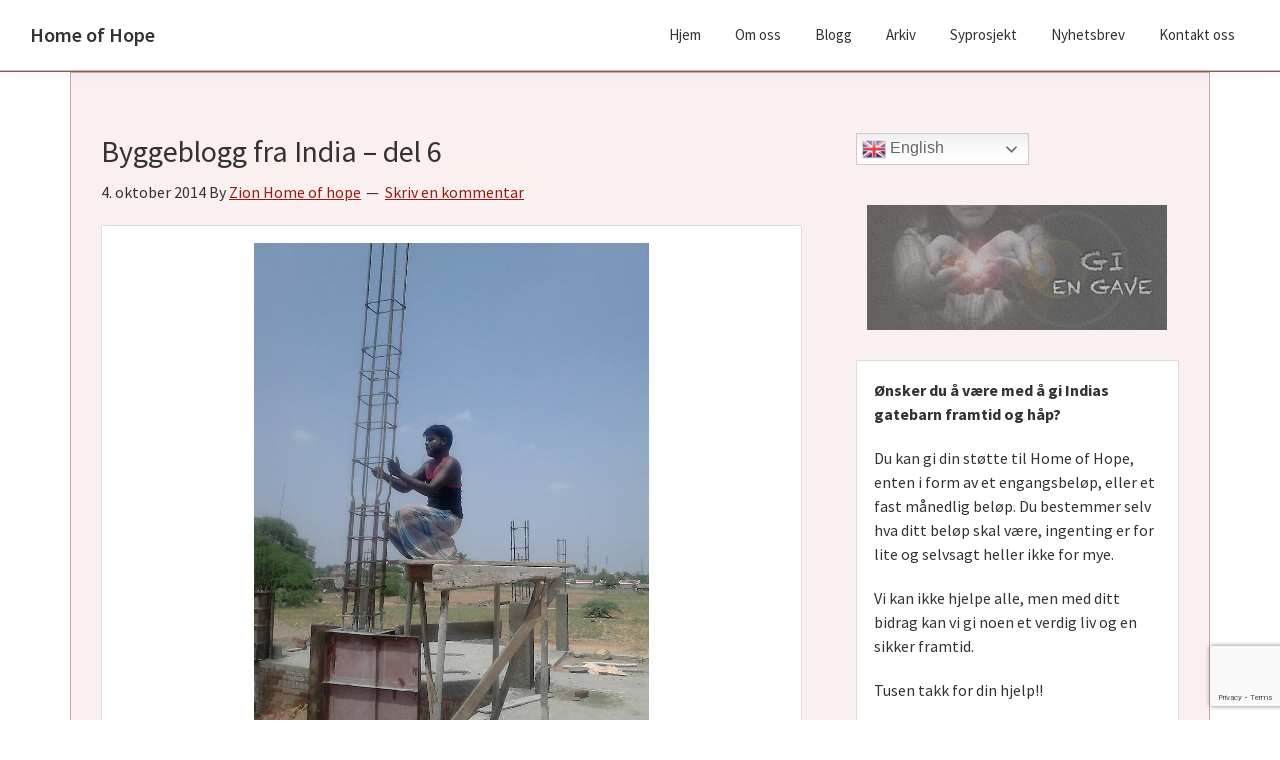

--- FILE ---
content_type: text/html; charset=UTF-8
request_url: https://www.homeofhope.no/arkiv/506
body_size: 25329
content:
<!DOCTYPE html>
<html lang="nb-NO">
<head >
<meta charset="UTF-8" />
<meta name="viewport" content="width=device-width, initial-scale=1" />
<title>Byggeblogg fra India &#8211; del 6</title>
<meta name='robots' content='max-image-preview:large' />
<link rel='dns-prefetch' href='//static.addtoany.com' />
<link rel='dns-prefetch' href='//fonts.googleapis.com' />
<link href='https://fonts.gstatic.com' crossorigin rel='preconnect' />
<link rel="alternate" type="application/rss+xml" title="Home of Hope &raquo; strøm" href="https://www.homeofhope.no/feed" />
<link rel="alternate" type="application/rss+xml" title="Home of Hope &raquo; kommentarstrøm" href="https://www.homeofhope.no/comments/feed" />
<link rel="alternate" type="application/rss+xml" title="Home of Hope &raquo; Byggeblogg fra India &#8211; del 6 kommentarstrøm" href="https://www.homeofhope.no/arkiv/506/feed" />
<link rel="alternate" title="oEmbed (JSON)" type="application/json+oembed" href="https://www.homeofhope.no/wp-json/oembed/1.0/embed?url=https%3A%2F%2Fwww.homeofhope.no%2Farkiv%2F506" />
<link rel="alternate" title="oEmbed (XML)" type="text/xml+oembed" href="https://www.homeofhope.no/wp-json/oembed/1.0/embed?url=https%3A%2F%2Fwww.homeofhope.no%2Farkiv%2F506&#038;format=xml" />
<link rel="canonical" href="https://www.homeofhope.no/arkiv/506" />
<style id='wp-img-auto-sizes-contain-inline-css'>
img:is([sizes=auto i],[sizes^="auto," i]){contain-intrinsic-size:3000px 1500px}
/*# sourceURL=wp-img-auto-sizes-contain-inline-css */
</style>
<link rel='stylesheet' id='gtranslate-style-css' href='https://www.homeofhope.no/wp-content/plugins/gtranslate/gtranslate-style24.css?ver=6.9' media='all' />
<link rel='stylesheet' id='genesis-sample-css' href='https://www.homeofhope.no/wp-content/themes/genesis-sample/style.css?ver=3.4.1' media='all' />
<style id='genesis-sample-inline-css'>


		a,
		.entry-title a:focus,
		.entry-title a:hover,
		.genesis-nav-menu a:focus,
		.genesis-nav-menu a:hover,
		.genesis-nav-menu .current-menu-item > a,
		.genesis-nav-menu .sub-menu .current-menu-item > a:focus,
		.genesis-nav-menu .sub-menu .current-menu-item > a:hover,
		.menu-toggle:focus,
		.menu-toggle:hover,
		.sub-menu-toggle:focus,
		.sub-menu-toggle:hover {
			color: #991b12;
		}

		
/*# sourceURL=genesis-sample-inline-css */
</style>
<style id='wp-emoji-styles-inline-css'>

	img.wp-smiley, img.emoji {
		display: inline !important;
		border: none !important;
		box-shadow: none !important;
		height: 1em !important;
		width: 1em !important;
		margin: 0 0.07em !important;
		vertical-align: -0.1em !important;
		background: none !important;
		padding: 0 !important;
	}
/*# sourceURL=wp-emoji-styles-inline-css */
</style>
<style id='wp-block-library-inline-css'>
:root{--wp-block-synced-color:#7a00df;--wp-block-synced-color--rgb:122,0,223;--wp-bound-block-color:var(--wp-block-synced-color);--wp-editor-canvas-background:#ddd;--wp-admin-theme-color:#007cba;--wp-admin-theme-color--rgb:0,124,186;--wp-admin-theme-color-darker-10:#006ba1;--wp-admin-theme-color-darker-10--rgb:0,107,160.5;--wp-admin-theme-color-darker-20:#005a87;--wp-admin-theme-color-darker-20--rgb:0,90,135;--wp-admin-border-width-focus:2px}@media (min-resolution:192dpi){:root{--wp-admin-border-width-focus:1.5px}}.wp-element-button{cursor:pointer}:root .has-very-light-gray-background-color{background-color:#eee}:root .has-very-dark-gray-background-color{background-color:#313131}:root .has-very-light-gray-color{color:#eee}:root .has-very-dark-gray-color{color:#313131}:root .has-vivid-green-cyan-to-vivid-cyan-blue-gradient-background{background:linear-gradient(135deg,#00d084,#0693e3)}:root .has-purple-crush-gradient-background{background:linear-gradient(135deg,#34e2e4,#4721fb 50%,#ab1dfe)}:root .has-hazy-dawn-gradient-background{background:linear-gradient(135deg,#faaca8,#dad0ec)}:root .has-subdued-olive-gradient-background{background:linear-gradient(135deg,#fafae1,#67a671)}:root .has-atomic-cream-gradient-background{background:linear-gradient(135deg,#fdd79a,#004a59)}:root .has-nightshade-gradient-background{background:linear-gradient(135deg,#330968,#31cdcf)}:root .has-midnight-gradient-background{background:linear-gradient(135deg,#020381,#2874fc)}:root{--wp--preset--font-size--normal:16px;--wp--preset--font-size--huge:42px}.has-regular-font-size{font-size:1em}.has-larger-font-size{font-size:2.625em}.has-normal-font-size{font-size:var(--wp--preset--font-size--normal)}.has-huge-font-size{font-size:var(--wp--preset--font-size--huge)}.has-text-align-center{text-align:center}.has-text-align-left{text-align:left}.has-text-align-right{text-align:right}.has-fit-text{white-space:nowrap!important}#end-resizable-editor-section{display:none}.aligncenter{clear:both}.items-justified-left{justify-content:flex-start}.items-justified-center{justify-content:center}.items-justified-right{justify-content:flex-end}.items-justified-space-between{justify-content:space-between}.screen-reader-text{border:0;clip-path:inset(50%);height:1px;margin:-1px;overflow:hidden;padding:0;position:absolute;width:1px;word-wrap:normal!important}.screen-reader-text:focus{background-color:#ddd;clip-path:none;color:#444;display:block;font-size:1em;height:auto;left:5px;line-height:normal;padding:15px 23px 14px;text-decoration:none;top:5px;width:auto;z-index:100000}html :where(.has-border-color){border-style:solid}html :where([style*=border-top-color]){border-top-style:solid}html :where([style*=border-right-color]){border-right-style:solid}html :where([style*=border-bottom-color]){border-bottom-style:solid}html :where([style*=border-left-color]){border-left-style:solid}html :where([style*=border-width]){border-style:solid}html :where([style*=border-top-width]){border-top-style:solid}html :where([style*=border-right-width]){border-right-style:solid}html :where([style*=border-bottom-width]){border-bottom-style:solid}html :where([style*=border-left-width]){border-left-style:solid}html :where(img[class*=wp-image-]){height:auto;max-width:100%}:where(figure){margin:0 0 1em}html :where(.is-position-sticky){--wp-admin--admin-bar--position-offset:var(--wp-admin--admin-bar--height,0px)}@media screen and (max-width:600px){html :where(.is-position-sticky){--wp-admin--admin-bar--position-offset:0px}}

/*# sourceURL=wp-block-library-inline-css */
</style><style id='global-styles-inline-css'>
:root{--wp--preset--aspect-ratio--square: 1;--wp--preset--aspect-ratio--4-3: 4/3;--wp--preset--aspect-ratio--3-4: 3/4;--wp--preset--aspect-ratio--3-2: 3/2;--wp--preset--aspect-ratio--2-3: 2/3;--wp--preset--aspect-ratio--16-9: 16/9;--wp--preset--aspect-ratio--9-16: 9/16;--wp--preset--color--black: #000000;--wp--preset--color--cyan-bluish-gray: #abb8c3;--wp--preset--color--white: #ffffff;--wp--preset--color--pale-pink: #f78da7;--wp--preset--color--vivid-red: #cf2e2e;--wp--preset--color--luminous-vivid-orange: #ff6900;--wp--preset--color--luminous-vivid-amber: #fcb900;--wp--preset--color--light-green-cyan: #7bdcb5;--wp--preset--color--vivid-green-cyan: #00d084;--wp--preset--color--pale-cyan-blue: #8ed1fc;--wp--preset--color--vivid-cyan-blue: #0693e3;--wp--preset--color--vivid-purple: #9b51e0;--wp--preset--color--theme-primary: #991b12;--wp--preset--color--theme-secondary: #0073e5;--wp--preset--gradient--vivid-cyan-blue-to-vivid-purple: linear-gradient(135deg,rgb(6,147,227) 0%,rgb(155,81,224) 100%);--wp--preset--gradient--light-green-cyan-to-vivid-green-cyan: linear-gradient(135deg,rgb(122,220,180) 0%,rgb(0,208,130) 100%);--wp--preset--gradient--luminous-vivid-amber-to-luminous-vivid-orange: linear-gradient(135deg,rgb(252,185,0) 0%,rgb(255,105,0) 100%);--wp--preset--gradient--luminous-vivid-orange-to-vivid-red: linear-gradient(135deg,rgb(255,105,0) 0%,rgb(207,46,46) 100%);--wp--preset--gradient--very-light-gray-to-cyan-bluish-gray: linear-gradient(135deg,rgb(238,238,238) 0%,rgb(169,184,195) 100%);--wp--preset--gradient--cool-to-warm-spectrum: linear-gradient(135deg,rgb(74,234,220) 0%,rgb(151,120,209) 20%,rgb(207,42,186) 40%,rgb(238,44,130) 60%,rgb(251,105,98) 80%,rgb(254,248,76) 100%);--wp--preset--gradient--blush-light-purple: linear-gradient(135deg,rgb(255,206,236) 0%,rgb(152,150,240) 100%);--wp--preset--gradient--blush-bordeaux: linear-gradient(135deg,rgb(254,205,165) 0%,rgb(254,45,45) 50%,rgb(107,0,62) 100%);--wp--preset--gradient--luminous-dusk: linear-gradient(135deg,rgb(255,203,112) 0%,rgb(199,81,192) 50%,rgb(65,88,208) 100%);--wp--preset--gradient--pale-ocean: linear-gradient(135deg,rgb(255,245,203) 0%,rgb(182,227,212) 50%,rgb(51,167,181) 100%);--wp--preset--gradient--electric-grass: linear-gradient(135deg,rgb(202,248,128) 0%,rgb(113,206,126) 100%);--wp--preset--gradient--midnight: linear-gradient(135deg,rgb(2,3,129) 0%,rgb(40,116,252) 100%);--wp--preset--font-size--small: 12px;--wp--preset--font-size--medium: 20px;--wp--preset--font-size--large: 20px;--wp--preset--font-size--x-large: 42px;--wp--preset--font-size--normal: 18px;--wp--preset--font-size--larger: 24px;--wp--preset--spacing--20: 0.44rem;--wp--preset--spacing--30: 0.67rem;--wp--preset--spacing--40: 1rem;--wp--preset--spacing--50: 1.5rem;--wp--preset--spacing--60: 2.25rem;--wp--preset--spacing--70: 3.38rem;--wp--preset--spacing--80: 5.06rem;--wp--preset--shadow--natural: 6px 6px 9px rgba(0, 0, 0, 0.2);--wp--preset--shadow--deep: 12px 12px 50px rgba(0, 0, 0, 0.4);--wp--preset--shadow--sharp: 6px 6px 0px rgba(0, 0, 0, 0.2);--wp--preset--shadow--outlined: 6px 6px 0px -3px rgb(255, 255, 255), 6px 6px rgb(0, 0, 0);--wp--preset--shadow--crisp: 6px 6px 0px rgb(0, 0, 0);}:where(.is-layout-flex){gap: 0.5em;}:where(.is-layout-grid){gap: 0.5em;}body .is-layout-flex{display: flex;}.is-layout-flex{flex-wrap: wrap;align-items: center;}.is-layout-flex > :is(*, div){margin: 0;}body .is-layout-grid{display: grid;}.is-layout-grid > :is(*, div){margin: 0;}:where(.wp-block-columns.is-layout-flex){gap: 2em;}:where(.wp-block-columns.is-layout-grid){gap: 2em;}:where(.wp-block-post-template.is-layout-flex){gap: 1.25em;}:where(.wp-block-post-template.is-layout-grid){gap: 1.25em;}.has-black-color{color: var(--wp--preset--color--black) !important;}.has-cyan-bluish-gray-color{color: var(--wp--preset--color--cyan-bluish-gray) !important;}.has-white-color{color: var(--wp--preset--color--white) !important;}.has-pale-pink-color{color: var(--wp--preset--color--pale-pink) !important;}.has-vivid-red-color{color: var(--wp--preset--color--vivid-red) !important;}.has-luminous-vivid-orange-color{color: var(--wp--preset--color--luminous-vivid-orange) !important;}.has-luminous-vivid-amber-color{color: var(--wp--preset--color--luminous-vivid-amber) !important;}.has-light-green-cyan-color{color: var(--wp--preset--color--light-green-cyan) !important;}.has-vivid-green-cyan-color{color: var(--wp--preset--color--vivid-green-cyan) !important;}.has-pale-cyan-blue-color{color: var(--wp--preset--color--pale-cyan-blue) !important;}.has-vivid-cyan-blue-color{color: var(--wp--preset--color--vivid-cyan-blue) !important;}.has-vivid-purple-color{color: var(--wp--preset--color--vivid-purple) !important;}.has-black-background-color{background-color: var(--wp--preset--color--black) !important;}.has-cyan-bluish-gray-background-color{background-color: var(--wp--preset--color--cyan-bluish-gray) !important;}.has-white-background-color{background-color: var(--wp--preset--color--white) !important;}.has-pale-pink-background-color{background-color: var(--wp--preset--color--pale-pink) !important;}.has-vivid-red-background-color{background-color: var(--wp--preset--color--vivid-red) !important;}.has-luminous-vivid-orange-background-color{background-color: var(--wp--preset--color--luminous-vivid-orange) !important;}.has-luminous-vivid-amber-background-color{background-color: var(--wp--preset--color--luminous-vivid-amber) !important;}.has-light-green-cyan-background-color{background-color: var(--wp--preset--color--light-green-cyan) !important;}.has-vivid-green-cyan-background-color{background-color: var(--wp--preset--color--vivid-green-cyan) !important;}.has-pale-cyan-blue-background-color{background-color: var(--wp--preset--color--pale-cyan-blue) !important;}.has-vivid-cyan-blue-background-color{background-color: var(--wp--preset--color--vivid-cyan-blue) !important;}.has-vivid-purple-background-color{background-color: var(--wp--preset--color--vivid-purple) !important;}.has-black-border-color{border-color: var(--wp--preset--color--black) !important;}.has-cyan-bluish-gray-border-color{border-color: var(--wp--preset--color--cyan-bluish-gray) !important;}.has-white-border-color{border-color: var(--wp--preset--color--white) !important;}.has-pale-pink-border-color{border-color: var(--wp--preset--color--pale-pink) !important;}.has-vivid-red-border-color{border-color: var(--wp--preset--color--vivid-red) !important;}.has-luminous-vivid-orange-border-color{border-color: var(--wp--preset--color--luminous-vivid-orange) !important;}.has-luminous-vivid-amber-border-color{border-color: var(--wp--preset--color--luminous-vivid-amber) !important;}.has-light-green-cyan-border-color{border-color: var(--wp--preset--color--light-green-cyan) !important;}.has-vivid-green-cyan-border-color{border-color: var(--wp--preset--color--vivid-green-cyan) !important;}.has-pale-cyan-blue-border-color{border-color: var(--wp--preset--color--pale-cyan-blue) !important;}.has-vivid-cyan-blue-border-color{border-color: var(--wp--preset--color--vivid-cyan-blue) !important;}.has-vivid-purple-border-color{border-color: var(--wp--preset--color--vivid-purple) !important;}.has-vivid-cyan-blue-to-vivid-purple-gradient-background{background: var(--wp--preset--gradient--vivid-cyan-blue-to-vivid-purple) !important;}.has-light-green-cyan-to-vivid-green-cyan-gradient-background{background: var(--wp--preset--gradient--light-green-cyan-to-vivid-green-cyan) !important;}.has-luminous-vivid-amber-to-luminous-vivid-orange-gradient-background{background: var(--wp--preset--gradient--luminous-vivid-amber-to-luminous-vivid-orange) !important;}.has-luminous-vivid-orange-to-vivid-red-gradient-background{background: var(--wp--preset--gradient--luminous-vivid-orange-to-vivid-red) !important;}.has-very-light-gray-to-cyan-bluish-gray-gradient-background{background: var(--wp--preset--gradient--very-light-gray-to-cyan-bluish-gray) !important;}.has-cool-to-warm-spectrum-gradient-background{background: var(--wp--preset--gradient--cool-to-warm-spectrum) !important;}.has-blush-light-purple-gradient-background{background: var(--wp--preset--gradient--blush-light-purple) !important;}.has-blush-bordeaux-gradient-background{background: var(--wp--preset--gradient--blush-bordeaux) !important;}.has-luminous-dusk-gradient-background{background: var(--wp--preset--gradient--luminous-dusk) !important;}.has-pale-ocean-gradient-background{background: var(--wp--preset--gradient--pale-ocean) !important;}.has-electric-grass-gradient-background{background: var(--wp--preset--gradient--electric-grass) !important;}.has-midnight-gradient-background{background: var(--wp--preset--gradient--midnight) !important;}.has-small-font-size{font-size: var(--wp--preset--font-size--small) !important;}.has-medium-font-size{font-size: var(--wp--preset--font-size--medium) !important;}.has-large-font-size{font-size: var(--wp--preset--font-size--large) !important;}.has-x-large-font-size{font-size: var(--wp--preset--font-size--x-large) !important;}
/*# sourceURL=global-styles-inline-css */
</style>

<style id='classic-theme-styles-inline-css'>
/*! This file is auto-generated */
.wp-block-button__link{color:#fff;background-color:#32373c;border-radius:9999px;box-shadow:none;text-decoration:none;padding:calc(.667em + 2px) calc(1.333em + 2px);font-size:1.125em}.wp-block-file__button{background:#32373c;color:#fff;text-decoration:none}
/*# sourceURL=/wp-includes/css/classic-themes.min.css */
</style>
<link rel='stylesheet' id='contact-form-7-css' href='https://www.homeofhope.no/wp-content/plugins/contact-form-7/includes/css/styles.css?ver=5.7.3' media='all' />
<link rel='stylesheet' id='responsive-lightbox-prettyphoto-css' href='https://www.homeofhope.no/wp-content/plugins/responsive-lightbox/assets/prettyphoto/prettyPhoto.min.css?ver=2.4.4' media='all' />
<link rel='stylesheet' id='genesis-sample-fonts-css' href='https://fonts.googleapis.com/css?family=Source+Sans+Pro:400,400i,600,700&#038;display=swap' media='all' />
<link rel='stylesheet' id='dashicons-css' href='https://www.homeofhope.no/wp-includes/css/dashicons.min.css?ver=6.9' media='all' />
<link rel='stylesheet' id='genesis-sample-gutenberg-css' href='https://www.homeofhope.no/wp-content/themes/genesis-sample/lib/gutenberg/front-end.css?ver=3.4.1' media='all' />
<style id='genesis-sample-gutenberg-inline-css'>
.gb-block-post-grid .gb-post-grid-items h2 a:hover {
	color: #991b12;
}

.site-container .wp-block-button .wp-block-button__link {
	background-color: #991b12;
}

.wp-block-button .wp-block-button__link:not(.has-background),
.wp-block-button .wp-block-button__link:not(.has-background):focus,
.wp-block-button .wp-block-button__link:not(.has-background):hover {
	color: #ffffff;
}

.site-container .wp-block-button.is-style-outline .wp-block-button__link {
	color: #991b12;
}

.site-container .wp-block-button.is-style-outline .wp-block-button__link:focus,
.site-container .wp-block-button.is-style-outline .wp-block-button__link:hover {
	color: #bc3e35;
}		.site-container .has-small-font-size {
			font-size: 12px;
		}		.site-container .has-normal-font-size {
			font-size: 18px;
		}		.site-container .has-large-font-size {
			font-size: 20px;
		}		.site-container .has-larger-font-size {
			font-size: 24px;
		}		.site-container .has-theme-primary-color,
		.site-container .wp-block-button .wp-block-button__link.has-theme-primary-color,
		.site-container .wp-block-button.is-style-outline .wp-block-button__link.has-theme-primary-color {
			color: #991b12;
		}

		.site-container .has-theme-primary-background-color,
		.site-container .wp-block-button .wp-block-button__link.has-theme-primary-background-color,
		.site-container .wp-block-pullquote.is-style-solid-color.has-theme-primary-background-color {
			background-color: #991b12;
		}		.site-container .has-theme-secondary-color,
		.site-container .wp-block-button .wp-block-button__link.has-theme-secondary-color,
		.site-container .wp-block-button.is-style-outline .wp-block-button__link.has-theme-secondary-color {
			color: #0073e5;
		}

		.site-container .has-theme-secondary-background-color,
		.site-container .wp-block-button .wp-block-button__link.has-theme-secondary-background-color,
		.site-container .wp-block-pullquote.is-style-solid-color.has-theme-secondary-background-color {
			background-color: #0073e5;
		}
/*# sourceURL=genesis-sample-gutenberg-inline-css */
</style>
<link rel='stylesheet' id='addtoany-css' href='https://www.homeofhope.no/wp-content/plugins/add-to-any/addtoany.min.css?ver=1.16' media='all' />
<script src="https://www.homeofhope.no/wp-includes/js/jquery/jquery.min.js?ver=3.7.1" id="jquery-core-js"></script>
<script src="https://www.homeofhope.no/wp-includes/js/jquery/jquery-migrate.min.js?ver=3.4.1" id="jquery-migrate-js"></script>
<script id="addtoany-core-js-before">
window.a2a_config=window.a2a_config||{};a2a_config.callbacks=[];a2a_config.overlays=[];a2a_config.templates={};a2a_localize = {
	Share: "Share",
	Save: "Save",
	Subscribe: "Subscribe",
	Email: "Email",
	Bookmark: "Bookmark",
	ShowAll: "Show all",
	ShowLess: "Show less",
	FindServices: "Find service(s)",
	FindAnyServiceToAddTo: "Instantly find any service to add to",
	PoweredBy: "Powered by",
	ShareViaEmail: "Share via email",
	SubscribeViaEmail: "Subscribe via email",
	BookmarkInYourBrowser: "Bookmark in your browser",
	BookmarkInstructions: "Press Ctrl+D or \u2318+D to bookmark this page",
	AddToYourFavorites: "Add to your favorites",
	SendFromWebOrProgram: "Send from any email address or email program",
	EmailProgram: "Email program",
	More: "More&#8230;",
	ThanksForSharing: "Thanks for sharing!",
	ThanksForFollowing: "Thanks for following!"
};


//# sourceURL=addtoany-core-js-before
</script>
<script async src="https://static.addtoany.com/menu/page.js" id="addtoany-core-js"></script>
<script async src="https://www.homeofhope.no/wp-content/plugins/add-to-any/addtoany.min.js?ver=1.1" id="addtoany-jquery-js"></script>
<script src="https://www.homeofhope.no/wp-content/plugins/responsive-lightbox/assets/prettyphoto/jquery.prettyPhoto.min.js?ver=2.4.4" id="responsive-lightbox-prettyphoto-js"></script>
<script src="https://www.homeofhope.no/wp-includes/js/underscore.min.js?ver=1.13.7" id="underscore-js"></script>
<script src="https://www.homeofhope.no/wp-content/plugins/responsive-lightbox/assets/infinitescroll/infinite-scroll.pkgd.min.js?ver=6.9" id="responsive-lightbox-infinite-scroll-js"></script>
<script id="responsive-lightbox-js-extra">
var rlArgs = {"script":"prettyphoto","selector":"lightbox","customEvents":"","activeGalleries":"1","animationSpeed":"normal","slideshow":"1","slideshowDelay":"5000","slideshowAutoplay":"0","opacity":"0.75","showTitle":"0","allowResize":"1","allowExpand":"1","width":"1080","height":"720","separator":"/","theme":"light_square","horizontalPadding":"20","hideFlash":"0","wmode":"opaque","videoAutoplay":"0","modal":"0","deeplinking":"0","overlayGallery":"1","keyboardShortcuts":"1","social":"0","woocommerce_gallery":"0","ajaxurl":"https://www.homeofhope.no/wp-admin/admin-ajax.php","nonce":"9eb7b20929","preview":"false","postId":"506","scriptExtension":""};
//# sourceURL=responsive-lightbox-js-extra
</script>
<script src="https://www.homeofhope.no/wp-content/plugins/responsive-lightbox/js/front.js?ver=2.4.4" id="responsive-lightbox-js"></script>
<link rel="https://api.w.org/" href="https://www.homeofhope.no/wp-json/" /><link rel="alternate" title="JSON" type="application/json" href="https://www.homeofhope.no/wp-json/wp/v2/posts/506" /><link rel="EditURI" type="application/rsd+xml" title="RSD" href="https://www.homeofhope.no/xmlrpc.php?rsd" />
<link rel="icon" href="https://www.homeofhope.no/wp-content/themes/genesis-sample/images/favicon.ico" />
<link rel='stylesheet' id='so-css-genesis-css' href='https://www.homeofhope.no/wp-content/uploads/so-css/so-css-genesis.css?ver=1646337503' media='all' />
</head>
<body class="wp-singular post-template-default single single-post postid-506 single-format-standard wp-embed-responsive wp-theme-genesis wp-child-theme-genesis-sample header-full-width content-sidebar genesis-breadcrumbs-hidden genesis-singular-image-visible genesis-footer-widgets-visible no-js has-no-blocks" itemscope itemtype="https://schema.org/WebPage">	<script>
	//<![CDATA[
	(function(){
		var c = document.body.classList;
		c.remove( 'no-js' );
		c.add( 'js' );
	})();
	//]]>
	</script>
	<div class="site-container"><ul class="genesis-skip-link"><li><a href="#genesis-nav-primary" class="screen-reader-shortcut"> Hopp til primær menyen</a></li><li><a href="#genesis-content" class="screen-reader-shortcut"> Hopp til hovedinnhold</a></li><li><a href="#genesis-sidebar-primary" class="screen-reader-shortcut"> Hopp til primært sidefelt</a></li><li><a href="#genesis-footer-widgets" class="screen-reader-shortcut"> Hopp til bunntekst</a></li></ul><header class="site-header" itemscope itemtype="https://schema.org/WPHeader"><div class="wrap"><div class="title-area"><p class="site-title" itemprop="headline"><a href="https://www.homeofhope.no/">Home of Hope</a></p><p class="site-description" itemprop="description">- jeg var sulten, og dere gav meg mat!</p></div><nav class="nav-primary" aria-label="Main" itemscope itemtype="https://schema.org/SiteNavigationElement" id="genesis-nav-primary"><div class="wrap"><ul id="menu-main" class="menu genesis-nav-menu menu-primary js-superfish"><li id="menu-item-94" class="menu-item menu-item-type-custom menu-item-object-custom menu-item-home menu-item-94"><a href="http://www.homeofhope.no" itemprop="url"><span itemprop="name">Hjem</span></a></li>
<li id="menu-item-93" class="menu-item menu-item-type-post_type menu-item-object-page menu-item-93"><a href="https://www.homeofhope.no/om-oss" itemprop="url"><span itemprop="name">Om oss</span></a></li>
<li id="menu-item-157" class="menu-item menu-item-type-post_type menu-item-object-page menu-item-157"><a href="https://www.homeofhope.no/blogg" itemprop="url"><span itemprop="name">Blogg</span></a></li>
<li id="menu-item-152" class="menu-item menu-item-type-taxonomy menu-item-object-category menu-item-152"><a href="https://www.homeofhope.no/arkiv/category/misjon" itemprop="url"><span itemprop="name">Arkiv</span></a></li>
<li id="menu-item-151" class="menu-item menu-item-type-post_type menu-item-object-page menu-item-151"><a href="https://www.homeofhope.no/zion-home-of-hope/testside" itemprop="url"><span itemprop="name">Syprosjekt</span></a></li>
<li id="menu-item-1398" class="menu-item menu-item-type-post_type menu-item-object-page menu-item-1398"><a href="https://www.homeofhope.no/nyhetsbrev" itemprop="url"><span itemprop="name">Nyhetsbrev</span></a></li>
<li id="menu-item-92" class="menu-item menu-item-type-post_type menu-item-object-page menu-item-92"><a href="https://www.homeofhope.no/kontakt-oss" itemprop="url"><span itemprop="name">Kontakt oss</span></a></li>
</ul></div></nav></div></header><div class="site-inner"><div class="content-sidebar-wrap"><main class="content" id="genesis-content"><article class="post-506 post type-post status-publish format-standard category-blogg entry" aria-label="Byggeblogg fra India &#8211; del 6" itemscope itemtype="https://schema.org/CreativeWork"><header class="entry-header"><h1 class="entry-title" itemprop="headline">Byggeblogg fra India &#8211; del 6</h1>
<p class="entry-meta"><time class="entry-time" itemprop="datePublished" datetime="2014-10-04T16:06:22+02:00">4. oktober 2014</time> By <span class="entry-author" itemprop="author" itemscope itemtype="https://schema.org/Person"><a href="https://www.homeofhope.no/arkiv/author/monica" class="entry-author-link" rel="author" itemprop="url"><span class="entry-author-name" itemprop="name">Zion Home of hope</span></a></span> <span class="entry-comments-link"><a href="https://www.homeofhope.no/arkiv/506#respond">Skriv en kommentar</a></span> </p></header><div class="entry-content" itemprop="text"><img width="395" height="526" src="https://www.homeofhope.no/wp-content/uploads/2014/10/DSC_0197-e1412431504166.jpg" class="singular-image entry-image" alt="" itemprop="image" decoding="async" srcset="https://www.homeofhope.no/wp-content/uploads/2014/10/DSC_0197-e1412431504166.jpg 768w, https://www.homeofhope.no/wp-content/uploads/2014/10/DSC_0197-e1412431504166-225x300.jpg 225w" sizes="(max-width: 395px) 100vw, 395px" /><p><span style="color: #000000; font-family: Calibri; font-size: medium;">LØRDAG 04.10.14</span></p>
<figure id="attachment_508" aria-describedby="caption-attachment-508" style="width: 300px" class="wp-caption alignright"><a href="https://www.homeofhope.no/wp-content/uploads/2014/10/DSC_0196.jpg" data-rel="lightbox-gallery-zltwijYc" data-rl_title="" data-rl_caption="" title=""><img loading="lazy" decoding="async" class="size-medium wp-image-508" src="https://www.homeofhope.no/wp-content/uploads/2014/10/DSC_0196-300x225.jpg" alt="Sålen er støpt." width="300" height="225" srcset="https://www.homeofhope.no/wp-content/uploads/2014/10/DSC_0196-300x225.jpg 300w, https://www.homeofhope.no/wp-content/uploads/2014/10/DSC_0196-768x576.jpg 768w, https://www.homeofhope.no/wp-content/uploads/2014/10/DSC_0196.jpg 1024w" sizes="auto, (max-width: 300px) 100vw, 300px" /></a><figcaption id="caption-attachment-508" class="wp-caption-text">Sålen er støpt.</figcaption></figure>
<p><span style="color: #000000; font-family: Calibri; font-size: medium;">Sålen til bygget har blitt støpt og nå har veggene begynt å reise seg. Wilson, entrepenøren vår, har fartet land og strand på motorsykkelen sin, rundt for å finne de beste blokkene å bygge med. Han har funnet dem og nå murer de i vei. De regner med at innen november er omme, vil taket være lagt på bygget. Så vi følger utviklingen med stor spenning.</span></p>
<figure id="attachment_509" aria-describedby="caption-attachment-509" style="width: 225px" class="wp-caption alignleft"><a href="https://www.homeofhope.no/wp-content/uploads/2014/10/DSC_0197-e1412431504166.jpg" data-rel="lightbox-gallery-zltwijYc" data-rl_title="" data-rl_caption="" title=""><img loading="lazy" decoding="async" class="size-medium wp-image-509" src="https://www.homeofhope.no/wp-content/uploads/2014/10/DSC_0197-e1412431504166-225x300.jpg" alt="Her gjøres det klart for neste etasje" width="225" height="300" srcset="https://www.homeofhope.no/wp-content/uploads/2014/10/DSC_0197-e1412431504166-225x300.jpg 225w, https://www.homeofhope.no/wp-content/uploads/2014/10/DSC_0197-e1412431504166.jpg 768w" sizes="auto, (max-width: 225px) 100vw, 225px" /></a><figcaption id="caption-attachment-509" class="wp-caption-text">Her gjøres det klart for neste etasje</figcaption></figure>
<p><span style="color: #000000; font-family: Calibri; font-size: medium;">Forrige uke var Victor en tur i Chennai igjen og da var han hos den familien som bodde under broa. Det har lagt seg til rette for at vi kan hjelpe dem også og nå har Victor ordnet med en leilighet som de kan bo i. Det var med stor glede og takknemlighet de flyttet inn og fikk tak over hodet og et tørt sted og sove om natten. Dette får de for 200 kroner i måneden, og da er strøm også inkludert. </span></p>
<p><span style="color: #000000; font-family: Calibri; font-size: medium;"> </span><span style="color: #000000; font-family: Calibri; font-size: medium;">Det nytter å hjelpe, din gave betyr en stor forskjell for disse menneskene. </span></p>
<p>&nbsp;</p>
<div class="addtoany_share_save_container addtoany_content addtoany_content_bottom"><div class="a2a_kit a2a_kit_size_32 addtoany_list" data-a2a-url="https://www.homeofhope.no/arkiv/506" data-a2a-title="Byggeblogg fra India – del 6"><a class="a2a_button_facebook" href="https://www.addtoany.com/add_to/facebook?linkurl=https%3A%2F%2Fwww.homeofhope.no%2Farkiv%2F506&amp;linkname=Byggeblogg%20fra%20India%20%E2%80%93%20del%206" title="Facebook" rel="nofollow noopener" target="_blank"></a><a class="a2a_button_twitter" href="https://www.addtoany.com/add_to/twitter?linkurl=https%3A%2F%2Fwww.homeofhope.no%2Farkiv%2F506&amp;linkname=Byggeblogg%20fra%20India%20%E2%80%93%20del%206" title="Twitter" rel="nofollow noopener" target="_blank"></a><a class="a2a_button_email" href="https://www.addtoany.com/add_to/email?linkurl=https%3A%2F%2Fwww.homeofhope.no%2Farkiv%2F506&amp;linkname=Byggeblogg%20fra%20India%20%E2%80%93%20del%206" title="Email" rel="nofollow noopener" target="_blank"></a><a class="a2a_dd addtoany_share_save addtoany_share" href="https://www.addtoany.com/share"></a></div></div></div><footer class="entry-footer"><p class="entry-meta"><span class="entry-categories">Filed Under: <a href="https://www.homeofhope.no/arkiv/category/blogg" rel="category tag">Blogg</a></span> </p></footer></article><h2 class="screen-reader-text">Reader Interactions</h2>	<div id="respond" class="comment-respond">
		<h3 id="reply-title" class="comment-reply-title">Legg igjen en kommentar <small><a rel="nofollow" id="cancel-comment-reply-link" href="/arkiv/506#respond" style="display:none;">Avbryt svar</a></small></h3><form action="https://www.homeofhope.no/wp-comments-post.php" method="post" id="commentform" class="comment-form"><p class="comment-notes"><span id="email-notes">Din e-postadresse vil ikke bli publisert.</span> <span class="required-field-message">Obligatoriske felt er merket med <span class="required">*</span></span></p><p class="comment-form-comment"><label for="comment">Kommentar <span class="required">*</span></label> <textarea id="comment" name="comment" cols="45" rows="8" maxlength="65525" required></textarea></p><p class="comment-form-author"><label for="author">Navn <span class="required">*</span></label> <input id="author" name="author" type="text" value="" size="30" maxlength="245" autocomplete="name" required /></p>
<p class="comment-form-email"><label for="email">E-post <span class="required">*</span></label> <input id="email" name="email" type="email" value="" size="30" maxlength="100" aria-describedby="email-notes" autocomplete="email" required /></p>
<p class="comment-form-url"><label for="url">Nettsted</label> <input id="url" name="url" type="url" value="" size="30" maxlength="200" autocomplete="url" /></p>
<p class="form-submit"><input name="submit" type="submit" id="submit" class="submit" value="Publiser kommentar" /> <input type='hidden' name='comment_post_ID' value='506' id='comment_post_ID' />
<input type='hidden' name='comment_parent' id='comment_parent' value='0' />
</p><p style="display: none;"><input type="hidden" id="akismet_comment_nonce" name="akismet_comment_nonce" value="9504f5a3e1" /></p><p style="display: none !important;"><label>&#916;<textarea name="ak_hp_textarea" cols="45" rows="8" maxlength="100"></textarea></label><input type="hidden" id="ak_js_1" name="ak_js" value="33"/><script>document.getElementById( "ak_js_1" ).setAttribute( "value", ( new Date() ).getTime() );</script></p></form>	</div><!-- #respond -->
	</main><aside class="sidebar sidebar-primary widget-area" role="complementary" aria-label="Hoved sidebar" itemscope itemtype="https://schema.org/WPSideBar" id="genesis-sidebar-primary"><h2 class="genesis-sidebar-title screen-reader-text">Hoved sidebar</h2><section id="gtranslate-3" class="widget widget_gtranslate"><div class="widget-wrap"><!-- GTranslate: https://gtranslate.io/ -->
<style>
.switcher {font-family:Arial;font-size:12pt;text-align:left;cursor:pointer;overflow:hidden;width:173px;line-height:17px;}
.switcher a {text-decoration:none;display:block;font-size:12pt;-webkit-box-sizing:content-box;-moz-box-sizing:content-box;box-sizing:content-box;}
.switcher a img {vertical-align:middle;display:inline;border:0;padding:0;margin:0;opacity:0.8;}
.switcher a:hover img {opacity:1;}
.switcher .selected {background:#fff linear-gradient(180deg, #efefef 0%, #fff 70%);position:relative;z-index:9999;}
.switcher .selected a {border:1px solid #ccc;color:#666;padding:3px 5px;width:161px;}
.switcher .selected a:after {height:24px;display:inline-block;position:absolute;right:10px;width:15px;background-position:50%;background-size:11px;background-image:url("data:image/svg+xml;utf8,<svg xmlns='http://www.w3.org/2000/svg' width='16' height='16' viewBox='0 0 285 285'><path d='M282 76.5l-14.2-14.3a9 9 0 0 0-13.1 0L142.5 174.4 30.3 62.2a9 9 0 0 0-13.2 0L3 76.5a9 9 0 0 0 0 13.1l133 133a9 9 0 0 0 13.1 0l133-133a9 9 0 0 0 0-13z' style='fill:%23666'/></svg>");background-repeat:no-repeat;content:""!important;transition:all .2s;}
.switcher .selected a.open:after {-webkit-transform: rotate(-180deg);transform:rotate(-180deg);}
.switcher .selected a:hover {background:#fff}
.switcher .option {position:relative;z-index:9998;border-left:1px solid #ccc;border-right:1px solid #ccc;border-bottom:1px solid #ccc;background-color:#eee;display:none;width:171px;max-height:198px;-webkit-box-sizing:content-box;-moz-box-sizing:content-box;box-sizing:content-box;overflow-y:auto;overflow-x:hidden;}
.switcher .option a {color:#000;padding:3px 5px;}
.switcher .option a:hover {background:#fff;}
.switcher .option a.selected {background:#fff;}
#selected_lang_name {float: none;}
.l_name {float: none !important;margin: 0;}
.switcher .option::-webkit-scrollbar-track{-webkit-box-shadow:inset 0 0 3px rgba(0,0,0,0.3);border-radius:5px;background-color:#f5f5f5;}
.switcher .option::-webkit-scrollbar {width:5px;}
.switcher .option::-webkit-scrollbar-thumb {border-radius:5px;-webkit-box-shadow: inset 0 0 3px rgba(0,0,0,.3);background-color:#888;}
</style>
<div class="switcher notranslate">
<div class="selected">
<a href="#" onclick="return false;"><img src="//www.homeofhope.no/wp-content/plugins/gtranslate/flags/24/no.png" height="24" width="24" alt="no" /> Norsk bokmål</a>
</div>
<div class="option">
<a href="#" onclick="doGTranslate('no|af');jQuery('div.switcher div.selected a').html(jQuery(this).html());return false;" title="Afrikaans" class="nturl"><img data-gt-lazy-src="//www.homeofhope.no/wp-content/plugins/gtranslate/flags/24/af.png" height="24" width="24" alt="af" /> Afrikaans</a><a href="#" onclick="doGTranslate('no|sq');jQuery('div.switcher div.selected a').html(jQuery(this).html());return false;" title="Shqip" class="nturl"><img data-gt-lazy-src="//www.homeofhope.no/wp-content/plugins/gtranslate/flags/24/sq.png" height="24" width="24" alt="sq" /> Shqip</a><a href="#" onclick="doGTranslate('no|am');jQuery('div.switcher div.selected a').html(jQuery(this).html());return false;" title="አማርኛ" class="nturl"><img data-gt-lazy-src="//www.homeofhope.no/wp-content/plugins/gtranslate/flags/24/am.png" height="24" width="24" alt="am" /> አማርኛ</a><a href="#" onclick="doGTranslate('no|ar');jQuery('div.switcher div.selected a').html(jQuery(this).html());return false;" title="العربية" class="nturl"><img data-gt-lazy-src="//www.homeofhope.no/wp-content/plugins/gtranslate/flags/24/ar.png" height="24" width="24" alt="ar" /> العربية</a><a href="#" onclick="doGTranslate('no|hy');jQuery('div.switcher div.selected a').html(jQuery(this).html());return false;" title="Հայերեն" class="nturl"><img data-gt-lazy-src="//www.homeofhope.no/wp-content/plugins/gtranslate/flags/24/hy.png" height="24" width="24" alt="hy" /> Հայերեն</a><a href="#" onclick="doGTranslate('no|az');jQuery('div.switcher div.selected a').html(jQuery(this).html());return false;" title="Azərbaycan dili" class="nturl"><img data-gt-lazy-src="//www.homeofhope.no/wp-content/plugins/gtranslate/flags/24/az.png" height="24" width="24" alt="az" /> Azərbaycan dili</a><a href="#" onclick="doGTranslate('no|eu');jQuery('div.switcher div.selected a').html(jQuery(this).html());return false;" title="Euskara" class="nturl"><img data-gt-lazy-src="//www.homeofhope.no/wp-content/plugins/gtranslate/flags/24/eu.png" height="24" width="24" alt="eu" /> Euskara</a><a href="#" onclick="doGTranslate('no|be');jQuery('div.switcher div.selected a').html(jQuery(this).html());return false;" title="Беларуская мова" class="nturl"><img data-gt-lazy-src="//www.homeofhope.no/wp-content/plugins/gtranslate/flags/24/be.png" height="24" width="24" alt="be" /> Беларуская мова</a><a href="#" onclick="doGTranslate('no|bn');jQuery('div.switcher div.selected a').html(jQuery(this).html());return false;" title="বাংলা" class="nturl"><img data-gt-lazy-src="//www.homeofhope.no/wp-content/plugins/gtranslate/flags/24/bn.png" height="24" width="24" alt="bn" /> বাংলা</a><a href="#" onclick="doGTranslate('no|bs');jQuery('div.switcher div.selected a').html(jQuery(this).html());return false;" title="Bosanski" class="nturl"><img data-gt-lazy-src="//www.homeofhope.no/wp-content/plugins/gtranslate/flags/24/bs.png" height="24" width="24" alt="bs" /> Bosanski</a><a href="#" onclick="doGTranslate('no|bg');jQuery('div.switcher div.selected a').html(jQuery(this).html());return false;" title="Български" class="nturl"><img data-gt-lazy-src="//www.homeofhope.no/wp-content/plugins/gtranslate/flags/24/bg.png" height="24" width="24" alt="bg" /> Български</a><a href="#" onclick="doGTranslate('no|ca');jQuery('div.switcher div.selected a').html(jQuery(this).html());return false;" title="Català" class="nturl"><img data-gt-lazy-src="//www.homeofhope.no/wp-content/plugins/gtranslate/flags/24/ca.png" height="24" width="24" alt="ca" /> Català</a><a href="#" onclick="doGTranslate('no|ceb');jQuery('div.switcher div.selected a').html(jQuery(this).html());return false;" title="Cebuano" class="nturl"><img data-gt-lazy-src="//www.homeofhope.no/wp-content/plugins/gtranslate/flags/24/ceb.png" height="24" width="24" alt="ceb" /> Cebuano</a><a href="#" onclick="doGTranslate('no|ny');jQuery('div.switcher div.selected a').html(jQuery(this).html());return false;" title="Chichewa" class="nturl"><img data-gt-lazy-src="//www.homeofhope.no/wp-content/plugins/gtranslate/flags/24/ny.png" height="24" width="24" alt="ny" /> Chichewa</a><a href="#" onclick="doGTranslate('no|zh-CN');jQuery('div.switcher div.selected a').html(jQuery(this).html());return false;" title="简体中文" class="nturl"><img data-gt-lazy-src="//www.homeofhope.no/wp-content/plugins/gtranslate/flags/24/zh-CN.png" height="24" width="24" alt="zh-CN" /> 简体中文</a><a href="#" onclick="doGTranslate('no|zh-TW');jQuery('div.switcher div.selected a').html(jQuery(this).html());return false;" title="繁體中文" class="nturl"><img data-gt-lazy-src="//www.homeofhope.no/wp-content/plugins/gtranslate/flags/24/zh-TW.png" height="24" width="24" alt="zh-TW" /> 繁體中文</a><a href="#" onclick="doGTranslate('no|co');jQuery('div.switcher div.selected a').html(jQuery(this).html());return false;" title="Corsu" class="nturl"><img data-gt-lazy-src="//www.homeofhope.no/wp-content/plugins/gtranslate/flags/24/co.png" height="24" width="24" alt="co" /> Corsu</a><a href="#" onclick="doGTranslate('no|hr');jQuery('div.switcher div.selected a').html(jQuery(this).html());return false;" title="Hrvatski" class="nturl"><img data-gt-lazy-src="//www.homeofhope.no/wp-content/plugins/gtranslate/flags/24/hr.png" height="24" width="24" alt="hr" /> Hrvatski</a><a href="#" onclick="doGTranslate('no|cs');jQuery('div.switcher div.selected a').html(jQuery(this).html());return false;" title="Čeština‎" class="nturl"><img data-gt-lazy-src="//www.homeofhope.no/wp-content/plugins/gtranslate/flags/24/cs.png" height="24" width="24" alt="cs" /> Čeština‎</a><a href="#" onclick="doGTranslate('no|da');jQuery('div.switcher div.selected a').html(jQuery(this).html());return false;" title="Dansk" class="nturl"><img data-gt-lazy-src="//www.homeofhope.no/wp-content/plugins/gtranslate/flags/24/da.png" height="24" width="24" alt="da" /> Dansk</a><a href="#" onclick="doGTranslate('no|nl');jQuery('div.switcher div.selected a').html(jQuery(this).html());return false;" title="Nederlands" class="nturl"><img data-gt-lazy-src="//www.homeofhope.no/wp-content/plugins/gtranslate/flags/24/nl.png" height="24" width="24" alt="nl" /> Nederlands</a><a href="#" onclick="doGTranslate('no|en');jQuery('div.switcher div.selected a').html(jQuery(this).html());return false;" title="English" class="nturl"><img data-gt-lazy-src="//www.homeofhope.no/wp-content/plugins/gtranslate/flags/24/en.png" height="24" width="24" alt="en" /> English</a><a href="#" onclick="doGTranslate('no|eo');jQuery('div.switcher div.selected a').html(jQuery(this).html());return false;" title="Esperanto" class="nturl"><img data-gt-lazy-src="//www.homeofhope.no/wp-content/plugins/gtranslate/flags/24/eo.png" height="24" width="24" alt="eo" /> Esperanto</a><a href="#" onclick="doGTranslate('no|et');jQuery('div.switcher div.selected a').html(jQuery(this).html());return false;" title="Eesti" class="nturl"><img data-gt-lazy-src="//www.homeofhope.no/wp-content/plugins/gtranslate/flags/24/et.png" height="24" width="24" alt="et" /> Eesti</a><a href="#" onclick="doGTranslate('no|tl');jQuery('div.switcher div.selected a').html(jQuery(this).html());return false;" title="Filipino" class="nturl"><img data-gt-lazy-src="//www.homeofhope.no/wp-content/plugins/gtranslate/flags/24/tl.png" height="24" width="24" alt="tl" /> Filipino</a><a href="#" onclick="doGTranslate('no|fi');jQuery('div.switcher div.selected a').html(jQuery(this).html());return false;" title="Suomi" class="nturl"><img data-gt-lazy-src="//www.homeofhope.no/wp-content/plugins/gtranslate/flags/24/fi.png" height="24" width="24" alt="fi" /> Suomi</a><a href="#" onclick="doGTranslate('no|fr');jQuery('div.switcher div.selected a').html(jQuery(this).html());return false;" title="Français" class="nturl"><img data-gt-lazy-src="//www.homeofhope.no/wp-content/plugins/gtranslate/flags/24/fr.png" height="24" width="24" alt="fr" /> Français</a><a href="#" onclick="doGTranslate('no|fy');jQuery('div.switcher div.selected a').html(jQuery(this).html());return false;" title="Frysk" class="nturl"><img data-gt-lazy-src="//www.homeofhope.no/wp-content/plugins/gtranslate/flags/24/fy.png" height="24" width="24" alt="fy" /> Frysk</a><a href="#" onclick="doGTranslate('no|gl');jQuery('div.switcher div.selected a').html(jQuery(this).html());return false;" title="Galego" class="nturl"><img data-gt-lazy-src="//www.homeofhope.no/wp-content/plugins/gtranslate/flags/24/gl.png" height="24" width="24" alt="gl" /> Galego</a><a href="#" onclick="doGTranslate('no|ka');jQuery('div.switcher div.selected a').html(jQuery(this).html());return false;" title="ქართული" class="nturl"><img data-gt-lazy-src="//www.homeofhope.no/wp-content/plugins/gtranslate/flags/24/ka.png" height="24" width="24" alt="ka" /> ქართული</a><a href="#" onclick="doGTranslate('no|de');jQuery('div.switcher div.selected a').html(jQuery(this).html());return false;" title="Deutsch" class="nturl"><img data-gt-lazy-src="//www.homeofhope.no/wp-content/plugins/gtranslate/flags/24/de.png" height="24" width="24" alt="de" /> Deutsch</a><a href="#" onclick="doGTranslate('no|el');jQuery('div.switcher div.selected a').html(jQuery(this).html());return false;" title="Ελληνικά" class="nturl"><img data-gt-lazy-src="//www.homeofhope.no/wp-content/plugins/gtranslate/flags/24/el.png" height="24" width="24" alt="el" /> Ελληνικά</a><a href="#" onclick="doGTranslate('no|gu');jQuery('div.switcher div.selected a').html(jQuery(this).html());return false;" title="ગુજરાતી" class="nturl"><img data-gt-lazy-src="//www.homeofhope.no/wp-content/plugins/gtranslate/flags/24/gu.png" height="24" width="24" alt="gu" /> ગુજરાતી</a><a href="#" onclick="doGTranslate('no|ht');jQuery('div.switcher div.selected a').html(jQuery(this).html());return false;" title="Kreyol ayisyen" class="nturl"><img data-gt-lazy-src="//www.homeofhope.no/wp-content/plugins/gtranslate/flags/24/ht.png" height="24" width="24" alt="ht" /> Kreyol ayisyen</a><a href="#" onclick="doGTranslate('no|ha');jQuery('div.switcher div.selected a').html(jQuery(this).html());return false;" title="Harshen Hausa" class="nturl"><img data-gt-lazy-src="//www.homeofhope.no/wp-content/plugins/gtranslate/flags/24/ha.png" height="24" width="24" alt="ha" /> Harshen Hausa</a><a href="#" onclick="doGTranslate('no|haw');jQuery('div.switcher div.selected a').html(jQuery(this).html());return false;" title="Ōlelo Hawaiʻi" class="nturl"><img data-gt-lazy-src="//www.homeofhope.no/wp-content/plugins/gtranslate/flags/24/haw.png" height="24" width="24" alt="haw" /> Ōlelo Hawaiʻi</a><a href="#" onclick="doGTranslate('no|iw');jQuery('div.switcher div.selected a').html(jQuery(this).html());return false;" title="עִבְרִית" class="nturl"><img data-gt-lazy-src="//www.homeofhope.no/wp-content/plugins/gtranslate/flags/24/iw.png" height="24" width="24" alt="iw" /> עִבְרִית</a><a href="#" onclick="doGTranslate('no|hi');jQuery('div.switcher div.selected a').html(jQuery(this).html());return false;" title="हिन्दी" class="nturl"><img data-gt-lazy-src="//www.homeofhope.no/wp-content/plugins/gtranslate/flags/24/hi.png" height="24" width="24" alt="hi" /> हिन्दी</a><a href="#" onclick="doGTranslate('no|hmn');jQuery('div.switcher div.selected a').html(jQuery(this).html());return false;" title="Hmong" class="nturl"><img data-gt-lazy-src="//www.homeofhope.no/wp-content/plugins/gtranslate/flags/24/hmn.png" height="24" width="24" alt="hmn" /> Hmong</a><a href="#" onclick="doGTranslate('no|hu');jQuery('div.switcher div.selected a').html(jQuery(this).html());return false;" title="Magyar" class="nturl"><img data-gt-lazy-src="//www.homeofhope.no/wp-content/plugins/gtranslate/flags/24/hu.png" height="24" width="24" alt="hu" /> Magyar</a><a href="#" onclick="doGTranslate('no|is');jQuery('div.switcher div.selected a').html(jQuery(this).html());return false;" title="Íslenska" class="nturl"><img data-gt-lazy-src="//www.homeofhope.no/wp-content/plugins/gtranslate/flags/24/is.png" height="24" width="24" alt="is" /> Íslenska</a><a href="#" onclick="doGTranslate('no|ig');jQuery('div.switcher div.selected a').html(jQuery(this).html());return false;" title="Igbo" class="nturl"><img data-gt-lazy-src="//www.homeofhope.no/wp-content/plugins/gtranslate/flags/24/ig.png" height="24" width="24" alt="ig" /> Igbo</a><a href="#" onclick="doGTranslate('no|id');jQuery('div.switcher div.selected a').html(jQuery(this).html());return false;" title="Bahasa Indonesia" class="nturl"><img data-gt-lazy-src="//www.homeofhope.no/wp-content/plugins/gtranslate/flags/24/id.png" height="24" width="24" alt="id" /> Bahasa Indonesia</a><a href="#" onclick="doGTranslate('no|ga');jQuery('div.switcher div.selected a').html(jQuery(this).html());return false;" title="Gaeilge" class="nturl"><img data-gt-lazy-src="//www.homeofhope.no/wp-content/plugins/gtranslate/flags/24/ga.png" height="24" width="24" alt="ga" /> Gaeilge</a><a href="#" onclick="doGTranslate('no|it');jQuery('div.switcher div.selected a').html(jQuery(this).html());return false;" title="Italiano" class="nturl"><img data-gt-lazy-src="//www.homeofhope.no/wp-content/plugins/gtranslate/flags/24/it.png" height="24" width="24" alt="it" /> Italiano</a><a href="#" onclick="doGTranslate('no|ja');jQuery('div.switcher div.selected a').html(jQuery(this).html());return false;" title="日本語" class="nturl"><img data-gt-lazy-src="//www.homeofhope.no/wp-content/plugins/gtranslate/flags/24/ja.png" height="24" width="24" alt="ja" /> 日本語</a><a href="#" onclick="doGTranslate('no|jw');jQuery('div.switcher div.selected a').html(jQuery(this).html());return false;" title="Basa Jawa" class="nturl"><img data-gt-lazy-src="//www.homeofhope.no/wp-content/plugins/gtranslate/flags/24/jw.png" height="24" width="24" alt="jw" /> Basa Jawa</a><a href="#" onclick="doGTranslate('no|kn');jQuery('div.switcher div.selected a').html(jQuery(this).html());return false;" title="ಕನ್ನಡ" class="nturl"><img data-gt-lazy-src="//www.homeofhope.no/wp-content/plugins/gtranslate/flags/24/kn.png" height="24" width="24" alt="kn" /> ಕನ್ನಡ</a><a href="#" onclick="doGTranslate('no|kk');jQuery('div.switcher div.selected a').html(jQuery(this).html());return false;" title="Қазақ тілі" class="nturl"><img data-gt-lazy-src="//www.homeofhope.no/wp-content/plugins/gtranslate/flags/24/kk.png" height="24" width="24" alt="kk" /> Қазақ тілі</a><a href="#" onclick="doGTranslate('no|km');jQuery('div.switcher div.selected a').html(jQuery(this).html());return false;" title="ភាសាខ្មែរ" class="nturl"><img data-gt-lazy-src="//www.homeofhope.no/wp-content/plugins/gtranslate/flags/24/km.png" height="24" width="24" alt="km" /> ភាសាខ្មែរ</a><a href="#" onclick="doGTranslate('no|ko');jQuery('div.switcher div.selected a').html(jQuery(this).html());return false;" title="한국어" class="nturl"><img data-gt-lazy-src="//www.homeofhope.no/wp-content/plugins/gtranslate/flags/24/ko.png" height="24" width="24" alt="ko" /> 한국어</a><a href="#" onclick="doGTranslate('no|ku');jQuery('div.switcher div.selected a').html(jQuery(this).html());return false;" title="كوردی‎" class="nturl"><img data-gt-lazy-src="//www.homeofhope.no/wp-content/plugins/gtranslate/flags/24/ku.png" height="24" width="24" alt="ku" /> كوردی‎</a><a href="#" onclick="doGTranslate('no|ky');jQuery('div.switcher div.selected a').html(jQuery(this).html());return false;" title="Кыргызча" class="nturl"><img data-gt-lazy-src="//www.homeofhope.no/wp-content/plugins/gtranslate/flags/24/ky.png" height="24" width="24" alt="ky" /> Кыргызча</a><a href="#" onclick="doGTranslate('no|lo');jQuery('div.switcher div.selected a').html(jQuery(this).html());return false;" title="ພາສາລາວ" class="nturl"><img data-gt-lazy-src="//www.homeofhope.no/wp-content/plugins/gtranslate/flags/24/lo.png" height="24" width="24" alt="lo" /> ພາສາລາວ</a><a href="#" onclick="doGTranslate('no|la');jQuery('div.switcher div.selected a').html(jQuery(this).html());return false;" title="Latin" class="nturl"><img data-gt-lazy-src="//www.homeofhope.no/wp-content/plugins/gtranslate/flags/24/la.png" height="24" width="24" alt="la" /> Latin</a><a href="#" onclick="doGTranslate('no|lv');jQuery('div.switcher div.selected a').html(jQuery(this).html());return false;" title="Latviešu valoda" class="nturl"><img data-gt-lazy-src="//www.homeofhope.no/wp-content/plugins/gtranslate/flags/24/lv.png" height="24" width="24" alt="lv" /> Latviešu valoda</a><a href="#" onclick="doGTranslate('no|lt');jQuery('div.switcher div.selected a').html(jQuery(this).html());return false;" title="Lietuvių kalba" class="nturl"><img data-gt-lazy-src="//www.homeofhope.no/wp-content/plugins/gtranslate/flags/24/lt.png" height="24" width="24" alt="lt" /> Lietuvių kalba</a><a href="#" onclick="doGTranslate('no|lb');jQuery('div.switcher div.selected a').html(jQuery(this).html());return false;" title="Lëtzebuergesch" class="nturl"><img data-gt-lazy-src="//www.homeofhope.no/wp-content/plugins/gtranslate/flags/24/lb.png" height="24" width="24" alt="lb" /> Lëtzebuergesch</a><a href="#" onclick="doGTranslate('no|mk');jQuery('div.switcher div.selected a').html(jQuery(this).html());return false;" title="Македонски јазик" class="nturl"><img data-gt-lazy-src="//www.homeofhope.no/wp-content/plugins/gtranslate/flags/24/mk.png" height="24" width="24" alt="mk" /> Македонски јазик</a><a href="#" onclick="doGTranslate('no|mg');jQuery('div.switcher div.selected a').html(jQuery(this).html());return false;" title="Malagasy" class="nturl"><img data-gt-lazy-src="//www.homeofhope.no/wp-content/plugins/gtranslate/flags/24/mg.png" height="24" width="24" alt="mg" /> Malagasy</a><a href="#" onclick="doGTranslate('no|ms');jQuery('div.switcher div.selected a').html(jQuery(this).html());return false;" title="Bahasa Melayu" class="nturl"><img data-gt-lazy-src="//www.homeofhope.no/wp-content/plugins/gtranslate/flags/24/ms.png" height="24" width="24" alt="ms" /> Bahasa Melayu</a><a href="#" onclick="doGTranslate('no|ml');jQuery('div.switcher div.selected a').html(jQuery(this).html());return false;" title="മലയാളം" class="nturl"><img data-gt-lazy-src="//www.homeofhope.no/wp-content/plugins/gtranslate/flags/24/ml.png" height="24" width="24" alt="ml" /> മലയാളം</a><a href="#" onclick="doGTranslate('no|mt');jQuery('div.switcher div.selected a').html(jQuery(this).html());return false;" title="Maltese" class="nturl"><img data-gt-lazy-src="//www.homeofhope.no/wp-content/plugins/gtranslate/flags/24/mt.png" height="24" width="24" alt="mt" /> Maltese</a><a href="#" onclick="doGTranslate('no|mi');jQuery('div.switcher div.selected a').html(jQuery(this).html());return false;" title="Te Reo Māori" class="nturl"><img data-gt-lazy-src="//www.homeofhope.no/wp-content/plugins/gtranslate/flags/24/mi.png" height="24" width="24" alt="mi" /> Te Reo Māori</a><a href="#" onclick="doGTranslate('no|mr');jQuery('div.switcher div.selected a').html(jQuery(this).html());return false;" title="मराठी" class="nturl"><img data-gt-lazy-src="//www.homeofhope.no/wp-content/plugins/gtranslate/flags/24/mr.png" height="24" width="24" alt="mr" /> मराठी</a><a href="#" onclick="doGTranslate('no|mn');jQuery('div.switcher div.selected a').html(jQuery(this).html());return false;" title="Монгол" class="nturl"><img data-gt-lazy-src="//www.homeofhope.no/wp-content/plugins/gtranslate/flags/24/mn.png" height="24" width="24" alt="mn" /> Монгол</a><a href="#" onclick="doGTranslate('no|my');jQuery('div.switcher div.selected a').html(jQuery(this).html());return false;" title="ဗမာစာ" class="nturl"><img data-gt-lazy-src="//www.homeofhope.no/wp-content/plugins/gtranslate/flags/24/my.png" height="24" width="24" alt="my" /> ဗမာစာ</a><a href="#" onclick="doGTranslate('no|ne');jQuery('div.switcher div.selected a').html(jQuery(this).html());return false;" title="नेपाली" class="nturl"><img data-gt-lazy-src="//www.homeofhope.no/wp-content/plugins/gtranslate/flags/24/ne.png" height="24" width="24" alt="ne" /> नेपाली</a><a href="#" onclick="doGTranslate('no|no');jQuery('div.switcher div.selected a').html(jQuery(this).html());return false;" title="Norsk bokmål" class="nturl selected"><img data-gt-lazy-src="//www.homeofhope.no/wp-content/plugins/gtranslate/flags/24/no.png" height="24" width="24" alt="no" /> Norsk bokmål</a><a href="#" onclick="doGTranslate('no|ps');jQuery('div.switcher div.selected a').html(jQuery(this).html());return false;" title="پښتو" class="nturl"><img data-gt-lazy-src="//www.homeofhope.no/wp-content/plugins/gtranslate/flags/24/ps.png" height="24" width="24" alt="ps" /> پښتو</a><a href="#" onclick="doGTranslate('no|fa');jQuery('div.switcher div.selected a').html(jQuery(this).html());return false;" title="فارسی" class="nturl"><img data-gt-lazy-src="//www.homeofhope.no/wp-content/plugins/gtranslate/flags/24/fa.png" height="24" width="24" alt="fa" /> فارسی</a><a href="#" onclick="doGTranslate('no|pl');jQuery('div.switcher div.selected a').html(jQuery(this).html());return false;" title="Polski" class="nturl"><img data-gt-lazy-src="//www.homeofhope.no/wp-content/plugins/gtranslate/flags/24/pl.png" height="24" width="24" alt="pl" /> Polski</a><a href="#" onclick="doGTranslate('no|pt');jQuery('div.switcher div.selected a').html(jQuery(this).html());return false;" title="Português" class="nturl"><img data-gt-lazy-src="//www.homeofhope.no/wp-content/plugins/gtranslate/flags/24/pt.png" height="24" width="24" alt="pt" /> Português</a><a href="#" onclick="doGTranslate('no|pa');jQuery('div.switcher div.selected a').html(jQuery(this).html());return false;" title="ਪੰਜਾਬੀ" class="nturl"><img data-gt-lazy-src="//www.homeofhope.no/wp-content/plugins/gtranslate/flags/24/pa.png" height="24" width="24" alt="pa" /> ਪੰਜਾਬੀ</a><a href="#" onclick="doGTranslate('no|ro');jQuery('div.switcher div.selected a').html(jQuery(this).html());return false;" title="Română" class="nturl"><img data-gt-lazy-src="//www.homeofhope.no/wp-content/plugins/gtranslate/flags/24/ro.png" height="24" width="24" alt="ro" /> Română</a><a href="#" onclick="doGTranslate('no|ru');jQuery('div.switcher div.selected a').html(jQuery(this).html());return false;" title="Русский" class="nturl"><img data-gt-lazy-src="//www.homeofhope.no/wp-content/plugins/gtranslate/flags/24/ru.png" height="24" width="24" alt="ru" /> Русский</a><a href="#" onclick="doGTranslate('no|sm');jQuery('div.switcher div.selected a').html(jQuery(this).html());return false;" title="Samoan" class="nturl"><img data-gt-lazy-src="//www.homeofhope.no/wp-content/plugins/gtranslate/flags/24/sm.png" height="24" width="24" alt="sm" /> Samoan</a><a href="#" onclick="doGTranslate('no|gd');jQuery('div.switcher div.selected a').html(jQuery(this).html());return false;" title="Gàidhlig" class="nturl"><img data-gt-lazy-src="//www.homeofhope.no/wp-content/plugins/gtranslate/flags/24/gd.png" height="24" width="24" alt="gd" /> Gàidhlig</a><a href="#" onclick="doGTranslate('no|sr');jQuery('div.switcher div.selected a').html(jQuery(this).html());return false;" title="Српски језик" class="nturl"><img data-gt-lazy-src="//www.homeofhope.no/wp-content/plugins/gtranslate/flags/24/sr.png" height="24" width="24" alt="sr" /> Српски језик</a><a href="#" onclick="doGTranslate('no|st');jQuery('div.switcher div.selected a').html(jQuery(this).html());return false;" title="Sesotho" class="nturl"><img data-gt-lazy-src="//www.homeofhope.no/wp-content/plugins/gtranslate/flags/24/st.png" height="24" width="24" alt="st" /> Sesotho</a><a href="#" onclick="doGTranslate('no|sn');jQuery('div.switcher div.selected a').html(jQuery(this).html());return false;" title="Shona" class="nturl"><img data-gt-lazy-src="//www.homeofhope.no/wp-content/plugins/gtranslate/flags/24/sn.png" height="24" width="24" alt="sn" /> Shona</a><a href="#" onclick="doGTranslate('no|sd');jQuery('div.switcher div.selected a').html(jQuery(this).html());return false;" title="سنڌي" class="nturl"><img data-gt-lazy-src="//www.homeofhope.no/wp-content/plugins/gtranslate/flags/24/sd.png" height="24" width="24" alt="sd" /> سنڌي</a><a href="#" onclick="doGTranslate('no|si');jQuery('div.switcher div.selected a').html(jQuery(this).html());return false;" title="සිංහල" class="nturl"><img data-gt-lazy-src="//www.homeofhope.no/wp-content/plugins/gtranslate/flags/24/si.png" height="24" width="24" alt="si" /> සිංහල</a><a href="#" onclick="doGTranslate('no|sk');jQuery('div.switcher div.selected a').html(jQuery(this).html());return false;" title="Slovenčina" class="nturl"><img data-gt-lazy-src="//www.homeofhope.no/wp-content/plugins/gtranslate/flags/24/sk.png" height="24" width="24" alt="sk" /> Slovenčina</a><a href="#" onclick="doGTranslate('no|sl');jQuery('div.switcher div.selected a').html(jQuery(this).html());return false;" title="Slovenščina" class="nturl"><img data-gt-lazy-src="//www.homeofhope.no/wp-content/plugins/gtranslate/flags/24/sl.png" height="24" width="24" alt="sl" /> Slovenščina</a><a href="#" onclick="doGTranslate('no|so');jQuery('div.switcher div.selected a').html(jQuery(this).html());return false;" title="Afsoomaali" class="nturl"><img data-gt-lazy-src="//www.homeofhope.no/wp-content/plugins/gtranslate/flags/24/so.png" height="24" width="24" alt="so" /> Afsoomaali</a><a href="#" onclick="doGTranslate('no|es');jQuery('div.switcher div.selected a').html(jQuery(this).html());return false;" title="Español" class="nturl"><img data-gt-lazy-src="//www.homeofhope.no/wp-content/plugins/gtranslate/flags/24/es.png" height="24" width="24" alt="es" /> Español</a><a href="#" onclick="doGTranslate('no|su');jQuery('div.switcher div.selected a').html(jQuery(this).html());return false;" title="Basa Sunda" class="nturl"><img data-gt-lazy-src="//www.homeofhope.no/wp-content/plugins/gtranslate/flags/24/su.png" height="24" width="24" alt="su" /> Basa Sunda</a><a href="#" onclick="doGTranslate('no|sw');jQuery('div.switcher div.selected a').html(jQuery(this).html());return false;" title="Kiswahili" class="nturl"><img data-gt-lazy-src="//www.homeofhope.no/wp-content/plugins/gtranslate/flags/24/sw.png" height="24" width="24" alt="sw" /> Kiswahili</a><a href="#" onclick="doGTranslate('no|sv');jQuery('div.switcher div.selected a').html(jQuery(this).html());return false;" title="Svenska" class="nturl"><img data-gt-lazy-src="//www.homeofhope.no/wp-content/plugins/gtranslate/flags/24/sv.png" height="24" width="24" alt="sv" /> Svenska</a><a href="#" onclick="doGTranslate('no|tg');jQuery('div.switcher div.selected a').html(jQuery(this).html());return false;" title="Тоҷикӣ" class="nturl"><img data-gt-lazy-src="//www.homeofhope.no/wp-content/plugins/gtranslate/flags/24/tg.png" height="24" width="24" alt="tg" /> Тоҷикӣ</a><a href="#" onclick="doGTranslate('no|ta');jQuery('div.switcher div.selected a').html(jQuery(this).html());return false;" title="தமிழ்" class="nturl"><img data-gt-lazy-src="//www.homeofhope.no/wp-content/plugins/gtranslate/flags/24/ta.png" height="24" width="24" alt="ta" /> தமிழ்</a><a href="#" onclick="doGTranslate('no|te');jQuery('div.switcher div.selected a').html(jQuery(this).html());return false;" title="తెలుగు" class="nturl"><img data-gt-lazy-src="//www.homeofhope.no/wp-content/plugins/gtranslate/flags/24/te.png" height="24" width="24" alt="te" /> తెలుగు</a><a href="#" onclick="doGTranslate('no|th');jQuery('div.switcher div.selected a').html(jQuery(this).html());return false;" title="ไทย" class="nturl"><img data-gt-lazy-src="//www.homeofhope.no/wp-content/plugins/gtranslate/flags/24/th.png" height="24" width="24" alt="th" /> ไทย</a><a href="#" onclick="doGTranslate('no|tr');jQuery('div.switcher div.selected a').html(jQuery(this).html());return false;" title="Türkçe" class="nturl"><img data-gt-lazy-src="//www.homeofhope.no/wp-content/plugins/gtranslate/flags/24/tr.png" height="24" width="24" alt="tr" /> Türkçe</a><a href="#" onclick="doGTranslate('no|uk');jQuery('div.switcher div.selected a').html(jQuery(this).html());return false;" title="Українська" class="nturl"><img data-gt-lazy-src="//www.homeofhope.no/wp-content/plugins/gtranslate/flags/24/uk.png" height="24" width="24" alt="uk" /> Українська</a><a href="#" onclick="doGTranslate('no|ur');jQuery('div.switcher div.selected a').html(jQuery(this).html());return false;" title="اردو" class="nturl"><img data-gt-lazy-src="//www.homeofhope.no/wp-content/plugins/gtranslate/flags/24/ur.png" height="24" width="24" alt="ur" /> اردو</a><a href="#" onclick="doGTranslate('no|uz');jQuery('div.switcher div.selected a').html(jQuery(this).html());return false;" title="O‘zbekcha" class="nturl"><img data-gt-lazy-src="//www.homeofhope.no/wp-content/plugins/gtranslate/flags/24/uz.png" height="24" width="24" alt="uz" /> O‘zbekcha</a><a href="#" onclick="doGTranslate('no|vi');jQuery('div.switcher div.selected a').html(jQuery(this).html());return false;" title="Tiếng Việt" class="nturl"><img data-gt-lazy-src="//www.homeofhope.no/wp-content/plugins/gtranslate/flags/24/vi.png" height="24" width="24" alt="vi" /> Tiếng Việt</a><a href="#" onclick="doGTranslate('no|cy');jQuery('div.switcher div.selected a').html(jQuery(this).html());return false;" title="Cymraeg" class="nturl"><img data-gt-lazy-src="//www.homeofhope.no/wp-content/plugins/gtranslate/flags/24/cy.png" height="24" width="24" alt="cy" /> Cymraeg</a><a href="#" onclick="doGTranslate('no|xh');jQuery('div.switcher div.selected a').html(jQuery(this).html());return false;" title="isiXhosa" class="nturl"><img data-gt-lazy-src="//www.homeofhope.no/wp-content/plugins/gtranslate/flags/24/xh.png" height="24" width="24" alt="xh" /> isiXhosa</a><a href="#" onclick="doGTranslate('no|yi');jQuery('div.switcher div.selected a').html(jQuery(this).html());return false;" title="יידיש" class="nturl"><img data-gt-lazy-src="//www.homeofhope.no/wp-content/plugins/gtranslate/flags/24/yi.png" height="24" width="24" alt="yi" /> יידיש</a><a href="#" onclick="doGTranslate('no|yo');jQuery('div.switcher div.selected a').html(jQuery(this).html());return false;" title="Yorùbá" class="nturl"><img data-gt-lazy-src="//www.homeofhope.no/wp-content/plugins/gtranslate/flags/24/yo.png" height="24" width="24" alt="yo" /> Yorùbá</a><a href="#" onclick="doGTranslate('no|zu');jQuery('div.switcher div.selected a').html(jQuery(this).html());return false;" title="Zulu" class="nturl"><img data-gt-lazy-src="//www.homeofhope.no/wp-content/plugins/gtranslate/flags/24/zu.png" height="24" width="24" alt="zu" /> Zulu</a></div>
</div>
<script>
jQuery('.switcher .selected').click(function() {jQuery('.switcher .option a img').each(function() {if(!jQuery(this)[0].hasAttribute('src'))jQuery(this).attr('src', jQuery(this).attr('data-gt-lazy-src'))});if(!(jQuery('.switcher .option').is(':visible'))) {jQuery('.switcher .option').stop(true,true).delay(100).slideDown(500);jQuery('.switcher .selected a').toggleClass('open')}});
jQuery('.switcher .option').bind('mousewheel', function(e) {var options = jQuery('.switcher .option');if(options.is(':visible'))options.scrollTop(options.scrollTop() - e.originalEvent.wheelDelta/10);return false;});
jQuery('body').not('.switcher').click(function(e) {if(jQuery('.switcher .option').is(':visible') && e.target != jQuery('.switcher .option').get(0)) {jQuery('.switcher .option').stop(true,true).delay(100).slideUp(500);jQuery('.switcher .selected a').toggleClass('open')}});
</script>
<style>#goog-gt-tt{display:none!important;}.goog-te-banner-frame{display:none!important;}.goog-te-menu-value:hover{text-decoration:none!important;}.goog-text-highlight{background-color:transparent!important;box-shadow:none!important;}body{top:0!important;}#google_translate_element2{display:none!important;}</style>
<div id="google_translate_element2"></div>
<script>function googleTranslateElementInit2() {new google.translate.TranslateElement({pageLanguage: 'no',autoDisplay: false}, 'google_translate_element2');}if(!window.gt_translate_script){window.gt_translate_script=document.createElement('script');gt_translate_script.src='https://translate.google.com/translate_a/element.js?cb=googleTranslateElementInit2';document.body.appendChild(gt_translate_script);}</script>

<script>
function GTranslateGetCurrentLang() {var keyValue = document['cookie'].match('(^|;) ?googtrans=([^;]*)(;|$)');return keyValue ? keyValue[2].split('/')[2] : null;}
function GTranslateFireEvent(element,event){try{if(document.createEventObject){var evt=document.createEventObject();element.fireEvent('on'+event,evt)}else{var evt=document.createEvent('HTMLEvents');evt.initEvent(event,true,true);element.dispatchEvent(evt)}}catch(e){}}
function doGTranslate(lang_pair){if(lang_pair.value)lang_pair=lang_pair.value;if(lang_pair=='')return;var lang=lang_pair.split('|')[1];if(GTranslateGetCurrentLang() == null && lang == lang_pair.split('|')[0])return;if(typeof ga=='function'){ga('send', 'event', 'GTranslate', lang, location.hostname+location.pathname+location.search);}var teCombo;var sel=document.getElementsByTagName('select');for(var i=0;i<sel.length;i++)if(sel[i].className.indexOf('goog-te-combo')!=-1){teCombo=sel[i];break;}if(document.getElementById('google_translate_element2')==null||document.getElementById('google_translate_element2').innerHTML.length==0||teCombo.length==0||teCombo.innerHTML.length==0){setTimeout(function(){doGTranslate(lang_pair)},500)}else{teCombo.value=lang;GTranslateFireEvent(teCombo,'change');GTranslateFireEvent(teCombo,'change')}}
if(GTranslateGetCurrentLang() != null)jQuery(document).ready(function() {var lang_html = jQuery('div.switcher div.option').find('img[alt="'+GTranslateGetCurrentLang()+'"]').parent().html();if(typeof lang_html != 'undefined')jQuery('div.switcher div.selected a').html(lang_html.replace('data-gt-lazy-', ''));});
</script>
<script>jQuery(document).ready(function() {var allowed_languages = ["af","sq","am","ar","hy","az","eu","be","bn","bs","bg","ca","ceb","ny","zh-CN","zh-TW","co","hr","cs","da","nl","en","eo","et","tl","fi","fr","fy","gl","ka","de","el","gu","ht","ha","haw","iw","hi","hmn","hu","is","ig","id","ga","it","ja","jw","kn","kk","km","ko","ku","ky","lo","la","lv","lt","lb","mk","mg","ms","ml","mt","mi","mr","mn","my","ne","no","ps","fa","pl","pt","pa","ro","ru","sm","gd","sr","st","sn","sd","si","sk","sl","so","es","su","sw","sv","tg","ta","te","th","tr","uk","ur","uz","vi","cy","xh","yi","yo","zu"];var accept_language = navigator.language.toLowerCase() || navigator.userLanguage.toLowerCase();switch(accept_language) {case 'zh-cn': var preferred_language = 'zh-CN'; break;case 'zh': var preferred_language = 'zh-CN'; break;case 'zh-tw': var preferred_language = 'zh-TW'; break;case 'zh-hk': var preferred_language = 'zh-TW'; break;case 'he': var preferred_language = 'iw'; break;default: var preferred_language = accept_language.substr(0, 2); break;}if(preferred_language != 'no' && GTranslateGetCurrentLang() == null && document.cookie.match('gt_auto_switch') == null && allowed_languages.indexOf(preferred_language) >= 0){doGTranslate('no|'+preferred_language);document.cookie = 'gt_auto_switch=1; expires=Thu, 05 Dec 2030 08:08:08 UTC; path=/;';var lang_html = jQuery('div.switcher div.option').find('img[alt="'+preferred_language+'"]').parent().html();if(typeof lang_html != 'undefined')jQuery('div.switcher div.selected a').html(lang_html.replace('data-gt-lazy-', ''));}});</script></div></section>
<section id="featured-page-25" class="widget featured-content featuredpage"><div class="widget-wrap"><article class="post-135 page type-page status-publish has-post-thumbnail entry" aria-label="Ditt bidrag gir håp!"><a href="https://www.homeofhope.no/giverside" class="aligncenter"><img width="300" height="125" src="https://www.homeofhope.no/wp-content/uploads/2014/01/gi_gave1-300x125.jpg" class="entry-image attachment-page" alt="" itemprop="image" decoding="async" loading="lazy" srcset="https://www.homeofhope.no/wp-content/uploads/2014/01/gi_gave1-300x125.jpg 300w, https://www.homeofhope.no/wp-content/uploads/2014/01/gi_gave1.jpg 560w" sizes="auto, (max-width: 300px) 100vw, 300px" /></a><div class="entry-content"><p><strong>Ønsker du å være med å gi Indias gatebarn framtid og håp?</strong></p>
<p>Du kan gi din støtte til Home of Hope, enten i form av et engangsbeløp, eller et fast månedlig beløp. Du bestemmer selv hva ditt beløp skal være, ingenting er for lite og selvsagt heller ikke for mye.</p>
<p>Vi kan ikke hjelpe alle, men med ditt bidrag kan vi gi noen et verdig liv og en sikker framtid.</p>
<p>Tusen takk for din hjelp!!</p>
<h2><strong>Kontonummer: 2801 17 68484</strong></h2>
<h2>Vipps: 92146</h2>
<p>&nbsp;</p>
</div></article></div></section>
<section id="featured-page-26" class="widget featured-content featuredpage"><div class="widget-wrap"><article class="post-23 page type-page status-publish entry" aria-label="Kontakt oss"><div class="entry-content"><h2><strong>Kontakt oss her</strong></h2>
<blockquote><p>Har du noen spørsmål eller ønsker du mer informasjon om vårt arbeid, ta gjerne kontakt med oss! Så vil vi prøve og svare så godt vi kan. Vi vil gjerne høre fra deg.</p></blockquote>
<p>Vår mailadresse er: homeofhopenorway@gmail.com eller bruk skjemaet under.<br />

<div class="wpcf7 no-js" id="wpcf7-f1254-p23-o1" lang="nb-NO" dir="ltr">
<div class="screen-reader-response"><p role="status" aria-live="polite" aria-atomic="true"></p> <ul></ul></div>
<form action="/arkiv/506#wpcf7-f1254-p23-o1" method="post" class="wpcf7-form init" aria-label="Kontaktskjema" novalidate="novalidate" data-status="init">
<div style="display: none;">
<input type="hidden" name="_wpcf7" value="1254" />
<input type="hidden" name="_wpcf7_version" value="5.7.3" />
<input type="hidden" name="_wpcf7_locale" value="nb_NO" />
<input type="hidden" name="_wpcf7_unit_tag" value="wpcf7-f1254-p23-o1" />
<input type="hidden" name="_wpcf7_container_post" value="23" />
<input type="hidden" name="_wpcf7_posted_data_hash" value="" />
<input type="hidden" name="_wpcf7_recaptcha_response" value="" />
</div>
<p><label> Ditt navn (obligatorisk)<br />
<span class="wpcf7-form-control-wrap" data-name="your-name"><input size="40" class="wpcf7-form-control wpcf7-text wpcf7-validates-as-required" aria-required="true" aria-invalid="false" value="" type="text" name="your-name" /></span> </label>
</p>
<p><label> E-post (obligatorisk)<br />
<span class="wpcf7-form-control-wrap" data-name="your-email"><input size="40" class="wpcf7-form-control wpcf7-text wpcf7-email wpcf7-validates-as-required wpcf7-validates-as-email" aria-required="true" aria-invalid="false" value="" type="email" name="your-email" /></span> </label>
</p>
<p><label> Emne<br />
<span class="wpcf7-form-control-wrap" data-name="your-subject"><input size="40" class="wpcf7-form-control wpcf7-text" aria-invalid="false" value="" type="text" name="your-subject" /></span> </label>
</p>
<p><label> Melding<br />
<span class="wpcf7-form-control-wrap" data-name="your-message"><textarea cols="40" rows="10" class="wpcf7-form-control wpcf7-textarea" aria-invalid="false" name="your-message"></textarea></span> </label>
</p>
<p><input class="wpcf7-form-control has-spinner wpcf7-submit" type="submit" value="Send" />
</p><p style="display: none !important;"><label>&#916;<textarea name="_wpcf7_ak_hp_textarea" cols="45" rows="8" maxlength="100"></textarea></label><input type="hidden" id="ak_js_2" name="_wpcf7_ak_js" value="99"/><script>document.getElementById( "ak_js_2" ).setAttribute( "value", ( new Date() ).getTime() );</script></p><div class="wpcf7-response-output" aria-hidden="true"></div>
</form>
</div>
</p>
</div></article></div></section>
</aside></div></div><div class="footer-widgets" id="genesis-footer-widgets"><h2 class="genesis-sidebar-title screen-reader-text">Footer</h2><div class="wrap"><div class="widget-area footer-widgets-1 footer-widget-area"><section id="gtranslate-4" class="widget widget_gtranslate"><div class="widget-wrap"><h3 class="widgettitle widget-title">Translate</h3>
<!-- GTranslate: https://gtranslate.io/ -->
<style>
.switcher {font-family:Arial;font-size:12pt;text-align:left;cursor:pointer;overflow:hidden;width:173px;line-height:17px;}
.switcher a {text-decoration:none;display:block;font-size:12pt;-webkit-box-sizing:content-box;-moz-box-sizing:content-box;box-sizing:content-box;}
.switcher a img {vertical-align:middle;display:inline;border:0;padding:0;margin:0;opacity:0.8;}
.switcher a:hover img {opacity:1;}
.switcher .selected {background:#fff linear-gradient(180deg, #efefef 0%, #fff 70%);position:relative;z-index:9999;}
.switcher .selected a {border:1px solid #ccc;color:#666;padding:3px 5px;width:161px;}
.switcher .selected a:after {height:24px;display:inline-block;position:absolute;right:10px;width:15px;background-position:50%;background-size:11px;background-image:url("data:image/svg+xml;utf8,<svg xmlns='http://www.w3.org/2000/svg' width='16' height='16' viewBox='0 0 285 285'><path d='M282 76.5l-14.2-14.3a9 9 0 0 0-13.1 0L142.5 174.4 30.3 62.2a9 9 0 0 0-13.2 0L3 76.5a9 9 0 0 0 0 13.1l133 133a9 9 0 0 0 13.1 0l133-133a9 9 0 0 0 0-13z' style='fill:%23666'/></svg>");background-repeat:no-repeat;content:""!important;transition:all .2s;}
.switcher .selected a.open:after {-webkit-transform: rotate(-180deg);transform:rotate(-180deg);}
.switcher .selected a:hover {background:#fff}
.switcher .option {position:relative;z-index:9998;border-left:1px solid #ccc;border-right:1px solid #ccc;border-bottom:1px solid #ccc;background-color:#eee;display:none;width:171px;max-height:198px;-webkit-box-sizing:content-box;-moz-box-sizing:content-box;box-sizing:content-box;overflow-y:auto;overflow-x:hidden;}
.switcher .option a {color:#000;padding:3px 5px;}
.switcher .option a:hover {background:#fff;}
.switcher .option a.selected {background:#fff;}
#selected_lang_name {float: none;}
.l_name {float: none !important;margin: 0;}
.switcher .option::-webkit-scrollbar-track{-webkit-box-shadow:inset 0 0 3px rgba(0,0,0,0.3);border-radius:5px;background-color:#f5f5f5;}
.switcher .option::-webkit-scrollbar {width:5px;}
.switcher .option::-webkit-scrollbar-thumb {border-radius:5px;-webkit-box-shadow: inset 0 0 3px rgba(0,0,0,.3);background-color:#888;}
</style>
<div class="switcher notranslate">
<div class="selected">
<a href="#" onclick="return false;"><img src="//www.homeofhope.no/wp-content/plugins/gtranslate/flags/24/no.png" height="24" width="24" alt="no" /> Norsk bokmål</a>
</div>
<div class="option">
<a href="#" onclick="doGTranslate('no|af');jQuery('div.switcher div.selected a').html(jQuery(this).html());return false;" title="Afrikaans" class="nturl"><img data-gt-lazy-src="//www.homeofhope.no/wp-content/plugins/gtranslate/flags/24/af.png" height="24" width="24" alt="af" /> Afrikaans</a><a href="#" onclick="doGTranslate('no|sq');jQuery('div.switcher div.selected a').html(jQuery(this).html());return false;" title="Shqip" class="nturl"><img data-gt-lazy-src="//www.homeofhope.no/wp-content/plugins/gtranslate/flags/24/sq.png" height="24" width="24" alt="sq" /> Shqip</a><a href="#" onclick="doGTranslate('no|am');jQuery('div.switcher div.selected a').html(jQuery(this).html());return false;" title="አማርኛ" class="nturl"><img data-gt-lazy-src="//www.homeofhope.no/wp-content/plugins/gtranslate/flags/24/am.png" height="24" width="24" alt="am" /> አማርኛ</a><a href="#" onclick="doGTranslate('no|ar');jQuery('div.switcher div.selected a').html(jQuery(this).html());return false;" title="العربية" class="nturl"><img data-gt-lazy-src="//www.homeofhope.no/wp-content/plugins/gtranslate/flags/24/ar.png" height="24" width="24" alt="ar" /> العربية</a><a href="#" onclick="doGTranslate('no|hy');jQuery('div.switcher div.selected a').html(jQuery(this).html());return false;" title="Հայերեն" class="nturl"><img data-gt-lazy-src="//www.homeofhope.no/wp-content/plugins/gtranslate/flags/24/hy.png" height="24" width="24" alt="hy" /> Հայերեն</a><a href="#" onclick="doGTranslate('no|az');jQuery('div.switcher div.selected a').html(jQuery(this).html());return false;" title="Azərbaycan dili" class="nturl"><img data-gt-lazy-src="//www.homeofhope.no/wp-content/plugins/gtranslate/flags/24/az.png" height="24" width="24" alt="az" /> Azərbaycan dili</a><a href="#" onclick="doGTranslate('no|eu');jQuery('div.switcher div.selected a').html(jQuery(this).html());return false;" title="Euskara" class="nturl"><img data-gt-lazy-src="//www.homeofhope.no/wp-content/plugins/gtranslate/flags/24/eu.png" height="24" width="24" alt="eu" /> Euskara</a><a href="#" onclick="doGTranslate('no|be');jQuery('div.switcher div.selected a').html(jQuery(this).html());return false;" title="Беларуская мова" class="nturl"><img data-gt-lazy-src="//www.homeofhope.no/wp-content/plugins/gtranslate/flags/24/be.png" height="24" width="24" alt="be" /> Беларуская мова</a><a href="#" onclick="doGTranslate('no|bn');jQuery('div.switcher div.selected a').html(jQuery(this).html());return false;" title="বাংলা" class="nturl"><img data-gt-lazy-src="//www.homeofhope.no/wp-content/plugins/gtranslate/flags/24/bn.png" height="24" width="24" alt="bn" /> বাংলা</a><a href="#" onclick="doGTranslate('no|bs');jQuery('div.switcher div.selected a').html(jQuery(this).html());return false;" title="Bosanski" class="nturl"><img data-gt-lazy-src="//www.homeofhope.no/wp-content/plugins/gtranslate/flags/24/bs.png" height="24" width="24" alt="bs" /> Bosanski</a><a href="#" onclick="doGTranslate('no|bg');jQuery('div.switcher div.selected a').html(jQuery(this).html());return false;" title="Български" class="nturl"><img data-gt-lazy-src="//www.homeofhope.no/wp-content/plugins/gtranslate/flags/24/bg.png" height="24" width="24" alt="bg" /> Български</a><a href="#" onclick="doGTranslate('no|ca');jQuery('div.switcher div.selected a').html(jQuery(this).html());return false;" title="Català" class="nturl"><img data-gt-lazy-src="//www.homeofhope.no/wp-content/plugins/gtranslate/flags/24/ca.png" height="24" width="24" alt="ca" /> Català</a><a href="#" onclick="doGTranslate('no|ceb');jQuery('div.switcher div.selected a').html(jQuery(this).html());return false;" title="Cebuano" class="nturl"><img data-gt-lazy-src="//www.homeofhope.no/wp-content/plugins/gtranslate/flags/24/ceb.png" height="24" width="24" alt="ceb" /> Cebuano</a><a href="#" onclick="doGTranslate('no|ny');jQuery('div.switcher div.selected a').html(jQuery(this).html());return false;" title="Chichewa" class="nturl"><img data-gt-lazy-src="//www.homeofhope.no/wp-content/plugins/gtranslate/flags/24/ny.png" height="24" width="24" alt="ny" /> Chichewa</a><a href="#" onclick="doGTranslate('no|zh-CN');jQuery('div.switcher div.selected a').html(jQuery(this).html());return false;" title="简体中文" class="nturl"><img data-gt-lazy-src="//www.homeofhope.no/wp-content/plugins/gtranslate/flags/24/zh-CN.png" height="24" width="24" alt="zh-CN" /> 简体中文</a><a href="#" onclick="doGTranslate('no|zh-TW');jQuery('div.switcher div.selected a').html(jQuery(this).html());return false;" title="繁體中文" class="nturl"><img data-gt-lazy-src="//www.homeofhope.no/wp-content/plugins/gtranslate/flags/24/zh-TW.png" height="24" width="24" alt="zh-TW" /> 繁體中文</a><a href="#" onclick="doGTranslate('no|co');jQuery('div.switcher div.selected a').html(jQuery(this).html());return false;" title="Corsu" class="nturl"><img data-gt-lazy-src="//www.homeofhope.no/wp-content/plugins/gtranslate/flags/24/co.png" height="24" width="24" alt="co" /> Corsu</a><a href="#" onclick="doGTranslate('no|hr');jQuery('div.switcher div.selected a').html(jQuery(this).html());return false;" title="Hrvatski" class="nturl"><img data-gt-lazy-src="//www.homeofhope.no/wp-content/plugins/gtranslate/flags/24/hr.png" height="24" width="24" alt="hr" /> Hrvatski</a><a href="#" onclick="doGTranslate('no|cs');jQuery('div.switcher div.selected a').html(jQuery(this).html());return false;" title="Čeština‎" class="nturl"><img data-gt-lazy-src="//www.homeofhope.no/wp-content/plugins/gtranslate/flags/24/cs.png" height="24" width="24" alt="cs" /> Čeština‎</a><a href="#" onclick="doGTranslate('no|da');jQuery('div.switcher div.selected a').html(jQuery(this).html());return false;" title="Dansk" class="nturl"><img data-gt-lazy-src="//www.homeofhope.no/wp-content/plugins/gtranslate/flags/24/da.png" height="24" width="24" alt="da" /> Dansk</a><a href="#" onclick="doGTranslate('no|nl');jQuery('div.switcher div.selected a').html(jQuery(this).html());return false;" title="Nederlands" class="nturl"><img data-gt-lazy-src="//www.homeofhope.no/wp-content/plugins/gtranslate/flags/24/nl.png" height="24" width="24" alt="nl" /> Nederlands</a><a href="#" onclick="doGTranslate('no|en');jQuery('div.switcher div.selected a').html(jQuery(this).html());return false;" title="English" class="nturl"><img data-gt-lazy-src="//www.homeofhope.no/wp-content/plugins/gtranslate/flags/24/en.png" height="24" width="24" alt="en" /> English</a><a href="#" onclick="doGTranslate('no|eo');jQuery('div.switcher div.selected a').html(jQuery(this).html());return false;" title="Esperanto" class="nturl"><img data-gt-lazy-src="//www.homeofhope.no/wp-content/plugins/gtranslate/flags/24/eo.png" height="24" width="24" alt="eo" /> Esperanto</a><a href="#" onclick="doGTranslate('no|et');jQuery('div.switcher div.selected a').html(jQuery(this).html());return false;" title="Eesti" class="nturl"><img data-gt-lazy-src="//www.homeofhope.no/wp-content/plugins/gtranslate/flags/24/et.png" height="24" width="24" alt="et" /> Eesti</a><a href="#" onclick="doGTranslate('no|tl');jQuery('div.switcher div.selected a').html(jQuery(this).html());return false;" title="Filipino" class="nturl"><img data-gt-lazy-src="//www.homeofhope.no/wp-content/plugins/gtranslate/flags/24/tl.png" height="24" width="24" alt="tl" /> Filipino</a><a href="#" onclick="doGTranslate('no|fi');jQuery('div.switcher div.selected a').html(jQuery(this).html());return false;" title="Suomi" class="nturl"><img data-gt-lazy-src="//www.homeofhope.no/wp-content/plugins/gtranslate/flags/24/fi.png" height="24" width="24" alt="fi" /> Suomi</a><a href="#" onclick="doGTranslate('no|fr');jQuery('div.switcher div.selected a').html(jQuery(this).html());return false;" title="Français" class="nturl"><img data-gt-lazy-src="//www.homeofhope.no/wp-content/plugins/gtranslate/flags/24/fr.png" height="24" width="24" alt="fr" /> Français</a><a href="#" onclick="doGTranslate('no|fy');jQuery('div.switcher div.selected a').html(jQuery(this).html());return false;" title="Frysk" class="nturl"><img data-gt-lazy-src="//www.homeofhope.no/wp-content/plugins/gtranslate/flags/24/fy.png" height="24" width="24" alt="fy" /> Frysk</a><a href="#" onclick="doGTranslate('no|gl');jQuery('div.switcher div.selected a').html(jQuery(this).html());return false;" title="Galego" class="nturl"><img data-gt-lazy-src="//www.homeofhope.no/wp-content/plugins/gtranslate/flags/24/gl.png" height="24" width="24" alt="gl" /> Galego</a><a href="#" onclick="doGTranslate('no|ka');jQuery('div.switcher div.selected a').html(jQuery(this).html());return false;" title="ქართული" class="nturl"><img data-gt-lazy-src="//www.homeofhope.no/wp-content/plugins/gtranslate/flags/24/ka.png" height="24" width="24" alt="ka" /> ქართული</a><a href="#" onclick="doGTranslate('no|de');jQuery('div.switcher div.selected a').html(jQuery(this).html());return false;" title="Deutsch" class="nturl"><img data-gt-lazy-src="//www.homeofhope.no/wp-content/plugins/gtranslate/flags/24/de.png" height="24" width="24" alt="de" /> Deutsch</a><a href="#" onclick="doGTranslate('no|el');jQuery('div.switcher div.selected a').html(jQuery(this).html());return false;" title="Ελληνικά" class="nturl"><img data-gt-lazy-src="//www.homeofhope.no/wp-content/plugins/gtranslate/flags/24/el.png" height="24" width="24" alt="el" /> Ελληνικά</a><a href="#" onclick="doGTranslate('no|gu');jQuery('div.switcher div.selected a').html(jQuery(this).html());return false;" title="ગુજરાતી" class="nturl"><img data-gt-lazy-src="//www.homeofhope.no/wp-content/plugins/gtranslate/flags/24/gu.png" height="24" width="24" alt="gu" /> ગુજરાતી</a><a href="#" onclick="doGTranslate('no|ht');jQuery('div.switcher div.selected a').html(jQuery(this).html());return false;" title="Kreyol ayisyen" class="nturl"><img data-gt-lazy-src="//www.homeofhope.no/wp-content/plugins/gtranslate/flags/24/ht.png" height="24" width="24" alt="ht" /> Kreyol ayisyen</a><a href="#" onclick="doGTranslate('no|ha');jQuery('div.switcher div.selected a').html(jQuery(this).html());return false;" title="Harshen Hausa" class="nturl"><img data-gt-lazy-src="//www.homeofhope.no/wp-content/plugins/gtranslate/flags/24/ha.png" height="24" width="24" alt="ha" /> Harshen Hausa</a><a href="#" onclick="doGTranslate('no|haw');jQuery('div.switcher div.selected a').html(jQuery(this).html());return false;" title="Ōlelo Hawaiʻi" class="nturl"><img data-gt-lazy-src="//www.homeofhope.no/wp-content/plugins/gtranslate/flags/24/haw.png" height="24" width="24" alt="haw" /> Ōlelo Hawaiʻi</a><a href="#" onclick="doGTranslate('no|iw');jQuery('div.switcher div.selected a').html(jQuery(this).html());return false;" title="עִבְרִית" class="nturl"><img data-gt-lazy-src="//www.homeofhope.no/wp-content/plugins/gtranslate/flags/24/iw.png" height="24" width="24" alt="iw" /> עִבְרִית</a><a href="#" onclick="doGTranslate('no|hi');jQuery('div.switcher div.selected a').html(jQuery(this).html());return false;" title="हिन्दी" class="nturl"><img data-gt-lazy-src="//www.homeofhope.no/wp-content/plugins/gtranslate/flags/24/hi.png" height="24" width="24" alt="hi" /> हिन्दी</a><a href="#" onclick="doGTranslate('no|hmn');jQuery('div.switcher div.selected a').html(jQuery(this).html());return false;" title="Hmong" class="nturl"><img data-gt-lazy-src="//www.homeofhope.no/wp-content/plugins/gtranslate/flags/24/hmn.png" height="24" width="24" alt="hmn" /> Hmong</a><a href="#" onclick="doGTranslate('no|hu');jQuery('div.switcher div.selected a').html(jQuery(this).html());return false;" title="Magyar" class="nturl"><img data-gt-lazy-src="//www.homeofhope.no/wp-content/plugins/gtranslate/flags/24/hu.png" height="24" width="24" alt="hu" /> Magyar</a><a href="#" onclick="doGTranslate('no|is');jQuery('div.switcher div.selected a').html(jQuery(this).html());return false;" title="Íslenska" class="nturl"><img data-gt-lazy-src="//www.homeofhope.no/wp-content/plugins/gtranslate/flags/24/is.png" height="24" width="24" alt="is" /> Íslenska</a><a href="#" onclick="doGTranslate('no|ig');jQuery('div.switcher div.selected a').html(jQuery(this).html());return false;" title="Igbo" class="nturl"><img data-gt-lazy-src="//www.homeofhope.no/wp-content/plugins/gtranslate/flags/24/ig.png" height="24" width="24" alt="ig" /> Igbo</a><a href="#" onclick="doGTranslate('no|id');jQuery('div.switcher div.selected a').html(jQuery(this).html());return false;" title="Bahasa Indonesia" class="nturl"><img data-gt-lazy-src="//www.homeofhope.no/wp-content/plugins/gtranslate/flags/24/id.png" height="24" width="24" alt="id" /> Bahasa Indonesia</a><a href="#" onclick="doGTranslate('no|ga');jQuery('div.switcher div.selected a').html(jQuery(this).html());return false;" title="Gaeilge" class="nturl"><img data-gt-lazy-src="//www.homeofhope.no/wp-content/plugins/gtranslate/flags/24/ga.png" height="24" width="24" alt="ga" /> Gaeilge</a><a href="#" onclick="doGTranslate('no|it');jQuery('div.switcher div.selected a').html(jQuery(this).html());return false;" title="Italiano" class="nturl"><img data-gt-lazy-src="//www.homeofhope.no/wp-content/plugins/gtranslate/flags/24/it.png" height="24" width="24" alt="it" /> Italiano</a><a href="#" onclick="doGTranslate('no|ja');jQuery('div.switcher div.selected a').html(jQuery(this).html());return false;" title="日本語" class="nturl"><img data-gt-lazy-src="//www.homeofhope.no/wp-content/plugins/gtranslate/flags/24/ja.png" height="24" width="24" alt="ja" /> 日本語</a><a href="#" onclick="doGTranslate('no|jw');jQuery('div.switcher div.selected a').html(jQuery(this).html());return false;" title="Basa Jawa" class="nturl"><img data-gt-lazy-src="//www.homeofhope.no/wp-content/plugins/gtranslate/flags/24/jw.png" height="24" width="24" alt="jw" /> Basa Jawa</a><a href="#" onclick="doGTranslate('no|kn');jQuery('div.switcher div.selected a').html(jQuery(this).html());return false;" title="ಕನ್ನಡ" class="nturl"><img data-gt-lazy-src="//www.homeofhope.no/wp-content/plugins/gtranslate/flags/24/kn.png" height="24" width="24" alt="kn" /> ಕನ್ನಡ</a><a href="#" onclick="doGTranslate('no|kk');jQuery('div.switcher div.selected a').html(jQuery(this).html());return false;" title="Қазақ тілі" class="nturl"><img data-gt-lazy-src="//www.homeofhope.no/wp-content/plugins/gtranslate/flags/24/kk.png" height="24" width="24" alt="kk" /> Қазақ тілі</a><a href="#" onclick="doGTranslate('no|km');jQuery('div.switcher div.selected a').html(jQuery(this).html());return false;" title="ភាសាខ្មែរ" class="nturl"><img data-gt-lazy-src="//www.homeofhope.no/wp-content/plugins/gtranslate/flags/24/km.png" height="24" width="24" alt="km" /> ភាសាខ្មែរ</a><a href="#" onclick="doGTranslate('no|ko');jQuery('div.switcher div.selected a').html(jQuery(this).html());return false;" title="한국어" class="nturl"><img data-gt-lazy-src="//www.homeofhope.no/wp-content/plugins/gtranslate/flags/24/ko.png" height="24" width="24" alt="ko" /> 한국어</a><a href="#" onclick="doGTranslate('no|ku');jQuery('div.switcher div.selected a').html(jQuery(this).html());return false;" title="كوردی‎" class="nturl"><img data-gt-lazy-src="//www.homeofhope.no/wp-content/plugins/gtranslate/flags/24/ku.png" height="24" width="24" alt="ku" /> كوردی‎</a><a href="#" onclick="doGTranslate('no|ky');jQuery('div.switcher div.selected a').html(jQuery(this).html());return false;" title="Кыргызча" class="nturl"><img data-gt-lazy-src="//www.homeofhope.no/wp-content/plugins/gtranslate/flags/24/ky.png" height="24" width="24" alt="ky" /> Кыргызча</a><a href="#" onclick="doGTranslate('no|lo');jQuery('div.switcher div.selected a').html(jQuery(this).html());return false;" title="ພາສາລາວ" class="nturl"><img data-gt-lazy-src="//www.homeofhope.no/wp-content/plugins/gtranslate/flags/24/lo.png" height="24" width="24" alt="lo" /> ພາສາລາວ</a><a href="#" onclick="doGTranslate('no|la');jQuery('div.switcher div.selected a').html(jQuery(this).html());return false;" title="Latin" class="nturl"><img data-gt-lazy-src="//www.homeofhope.no/wp-content/plugins/gtranslate/flags/24/la.png" height="24" width="24" alt="la" /> Latin</a><a href="#" onclick="doGTranslate('no|lv');jQuery('div.switcher div.selected a').html(jQuery(this).html());return false;" title="Latviešu valoda" class="nturl"><img data-gt-lazy-src="//www.homeofhope.no/wp-content/plugins/gtranslate/flags/24/lv.png" height="24" width="24" alt="lv" /> Latviešu valoda</a><a href="#" onclick="doGTranslate('no|lt');jQuery('div.switcher div.selected a').html(jQuery(this).html());return false;" title="Lietuvių kalba" class="nturl"><img data-gt-lazy-src="//www.homeofhope.no/wp-content/plugins/gtranslate/flags/24/lt.png" height="24" width="24" alt="lt" /> Lietuvių kalba</a><a href="#" onclick="doGTranslate('no|lb');jQuery('div.switcher div.selected a').html(jQuery(this).html());return false;" title="Lëtzebuergesch" class="nturl"><img data-gt-lazy-src="//www.homeofhope.no/wp-content/plugins/gtranslate/flags/24/lb.png" height="24" width="24" alt="lb" /> Lëtzebuergesch</a><a href="#" onclick="doGTranslate('no|mk');jQuery('div.switcher div.selected a').html(jQuery(this).html());return false;" title="Македонски јазик" class="nturl"><img data-gt-lazy-src="//www.homeofhope.no/wp-content/plugins/gtranslate/flags/24/mk.png" height="24" width="24" alt="mk" /> Македонски јазик</a><a href="#" onclick="doGTranslate('no|mg');jQuery('div.switcher div.selected a').html(jQuery(this).html());return false;" title="Malagasy" class="nturl"><img data-gt-lazy-src="//www.homeofhope.no/wp-content/plugins/gtranslate/flags/24/mg.png" height="24" width="24" alt="mg" /> Malagasy</a><a href="#" onclick="doGTranslate('no|ms');jQuery('div.switcher div.selected a').html(jQuery(this).html());return false;" title="Bahasa Melayu" class="nturl"><img data-gt-lazy-src="//www.homeofhope.no/wp-content/plugins/gtranslate/flags/24/ms.png" height="24" width="24" alt="ms" /> Bahasa Melayu</a><a href="#" onclick="doGTranslate('no|ml');jQuery('div.switcher div.selected a').html(jQuery(this).html());return false;" title="മലയാളം" class="nturl"><img data-gt-lazy-src="//www.homeofhope.no/wp-content/plugins/gtranslate/flags/24/ml.png" height="24" width="24" alt="ml" /> മലയാളം</a><a href="#" onclick="doGTranslate('no|mt');jQuery('div.switcher div.selected a').html(jQuery(this).html());return false;" title="Maltese" class="nturl"><img data-gt-lazy-src="//www.homeofhope.no/wp-content/plugins/gtranslate/flags/24/mt.png" height="24" width="24" alt="mt" /> Maltese</a><a href="#" onclick="doGTranslate('no|mi');jQuery('div.switcher div.selected a').html(jQuery(this).html());return false;" title="Te Reo Māori" class="nturl"><img data-gt-lazy-src="//www.homeofhope.no/wp-content/plugins/gtranslate/flags/24/mi.png" height="24" width="24" alt="mi" /> Te Reo Māori</a><a href="#" onclick="doGTranslate('no|mr');jQuery('div.switcher div.selected a').html(jQuery(this).html());return false;" title="मराठी" class="nturl"><img data-gt-lazy-src="//www.homeofhope.no/wp-content/plugins/gtranslate/flags/24/mr.png" height="24" width="24" alt="mr" /> मराठी</a><a href="#" onclick="doGTranslate('no|mn');jQuery('div.switcher div.selected a').html(jQuery(this).html());return false;" title="Монгол" class="nturl"><img data-gt-lazy-src="//www.homeofhope.no/wp-content/plugins/gtranslate/flags/24/mn.png" height="24" width="24" alt="mn" /> Монгол</a><a href="#" onclick="doGTranslate('no|my');jQuery('div.switcher div.selected a').html(jQuery(this).html());return false;" title="ဗမာစာ" class="nturl"><img data-gt-lazy-src="//www.homeofhope.no/wp-content/plugins/gtranslate/flags/24/my.png" height="24" width="24" alt="my" /> ဗမာစာ</a><a href="#" onclick="doGTranslate('no|ne');jQuery('div.switcher div.selected a').html(jQuery(this).html());return false;" title="नेपाली" class="nturl"><img data-gt-lazy-src="//www.homeofhope.no/wp-content/plugins/gtranslate/flags/24/ne.png" height="24" width="24" alt="ne" /> नेपाली</a><a href="#" onclick="doGTranslate('no|no');jQuery('div.switcher div.selected a').html(jQuery(this).html());return false;" title="Norsk bokmål" class="nturl selected"><img data-gt-lazy-src="//www.homeofhope.no/wp-content/plugins/gtranslate/flags/24/no.png" height="24" width="24" alt="no" /> Norsk bokmål</a><a href="#" onclick="doGTranslate('no|ps');jQuery('div.switcher div.selected a').html(jQuery(this).html());return false;" title="پښتو" class="nturl"><img data-gt-lazy-src="//www.homeofhope.no/wp-content/plugins/gtranslate/flags/24/ps.png" height="24" width="24" alt="ps" /> پښتو</a><a href="#" onclick="doGTranslate('no|fa');jQuery('div.switcher div.selected a').html(jQuery(this).html());return false;" title="فارسی" class="nturl"><img data-gt-lazy-src="//www.homeofhope.no/wp-content/plugins/gtranslate/flags/24/fa.png" height="24" width="24" alt="fa" /> فارسی</a><a href="#" onclick="doGTranslate('no|pl');jQuery('div.switcher div.selected a').html(jQuery(this).html());return false;" title="Polski" class="nturl"><img data-gt-lazy-src="//www.homeofhope.no/wp-content/plugins/gtranslate/flags/24/pl.png" height="24" width="24" alt="pl" /> Polski</a><a href="#" onclick="doGTranslate('no|pt');jQuery('div.switcher div.selected a').html(jQuery(this).html());return false;" title="Português" class="nturl"><img data-gt-lazy-src="//www.homeofhope.no/wp-content/plugins/gtranslate/flags/24/pt.png" height="24" width="24" alt="pt" /> Português</a><a href="#" onclick="doGTranslate('no|pa');jQuery('div.switcher div.selected a').html(jQuery(this).html());return false;" title="ਪੰਜਾਬੀ" class="nturl"><img data-gt-lazy-src="//www.homeofhope.no/wp-content/plugins/gtranslate/flags/24/pa.png" height="24" width="24" alt="pa" /> ਪੰਜਾਬੀ</a><a href="#" onclick="doGTranslate('no|ro');jQuery('div.switcher div.selected a').html(jQuery(this).html());return false;" title="Română" class="nturl"><img data-gt-lazy-src="//www.homeofhope.no/wp-content/plugins/gtranslate/flags/24/ro.png" height="24" width="24" alt="ro" /> Română</a><a href="#" onclick="doGTranslate('no|ru');jQuery('div.switcher div.selected a').html(jQuery(this).html());return false;" title="Русский" class="nturl"><img data-gt-lazy-src="//www.homeofhope.no/wp-content/plugins/gtranslate/flags/24/ru.png" height="24" width="24" alt="ru" /> Русский</a><a href="#" onclick="doGTranslate('no|sm');jQuery('div.switcher div.selected a').html(jQuery(this).html());return false;" title="Samoan" class="nturl"><img data-gt-lazy-src="//www.homeofhope.no/wp-content/plugins/gtranslate/flags/24/sm.png" height="24" width="24" alt="sm" /> Samoan</a><a href="#" onclick="doGTranslate('no|gd');jQuery('div.switcher div.selected a').html(jQuery(this).html());return false;" title="Gàidhlig" class="nturl"><img data-gt-lazy-src="//www.homeofhope.no/wp-content/plugins/gtranslate/flags/24/gd.png" height="24" width="24" alt="gd" /> Gàidhlig</a><a href="#" onclick="doGTranslate('no|sr');jQuery('div.switcher div.selected a').html(jQuery(this).html());return false;" title="Српски језик" class="nturl"><img data-gt-lazy-src="//www.homeofhope.no/wp-content/plugins/gtranslate/flags/24/sr.png" height="24" width="24" alt="sr" /> Српски језик</a><a href="#" onclick="doGTranslate('no|st');jQuery('div.switcher div.selected a').html(jQuery(this).html());return false;" title="Sesotho" class="nturl"><img data-gt-lazy-src="//www.homeofhope.no/wp-content/plugins/gtranslate/flags/24/st.png" height="24" width="24" alt="st" /> Sesotho</a><a href="#" onclick="doGTranslate('no|sn');jQuery('div.switcher div.selected a').html(jQuery(this).html());return false;" title="Shona" class="nturl"><img data-gt-lazy-src="//www.homeofhope.no/wp-content/plugins/gtranslate/flags/24/sn.png" height="24" width="24" alt="sn" /> Shona</a><a href="#" onclick="doGTranslate('no|sd');jQuery('div.switcher div.selected a').html(jQuery(this).html());return false;" title="سنڌي" class="nturl"><img data-gt-lazy-src="//www.homeofhope.no/wp-content/plugins/gtranslate/flags/24/sd.png" height="24" width="24" alt="sd" /> سنڌي</a><a href="#" onclick="doGTranslate('no|si');jQuery('div.switcher div.selected a').html(jQuery(this).html());return false;" title="සිංහල" class="nturl"><img data-gt-lazy-src="//www.homeofhope.no/wp-content/plugins/gtranslate/flags/24/si.png" height="24" width="24" alt="si" /> සිංහල</a><a href="#" onclick="doGTranslate('no|sk');jQuery('div.switcher div.selected a').html(jQuery(this).html());return false;" title="Slovenčina" class="nturl"><img data-gt-lazy-src="//www.homeofhope.no/wp-content/plugins/gtranslate/flags/24/sk.png" height="24" width="24" alt="sk" /> Slovenčina</a><a href="#" onclick="doGTranslate('no|sl');jQuery('div.switcher div.selected a').html(jQuery(this).html());return false;" title="Slovenščina" class="nturl"><img data-gt-lazy-src="//www.homeofhope.no/wp-content/plugins/gtranslate/flags/24/sl.png" height="24" width="24" alt="sl" /> Slovenščina</a><a href="#" onclick="doGTranslate('no|so');jQuery('div.switcher div.selected a').html(jQuery(this).html());return false;" title="Afsoomaali" class="nturl"><img data-gt-lazy-src="//www.homeofhope.no/wp-content/plugins/gtranslate/flags/24/so.png" height="24" width="24" alt="so" /> Afsoomaali</a><a href="#" onclick="doGTranslate('no|es');jQuery('div.switcher div.selected a').html(jQuery(this).html());return false;" title="Español" class="nturl"><img data-gt-lazy-src="//www.homeofhope.no/wp-content/plugins/gtranslate/flags/24/es.png" height="24" width="24" alt="es" /> Español</a><a href="#" onclick="doGTranslate('no|su');jQuery('div.switcher div.selected a').html(jQuery(this).html());return false;" title="Basa Sunda" class="nturl"><img data-gt-lazy-src="//www.homeofhope.no/wp-content/plugins/gtranslate/flags/24/su.png" height="24" width="24" alt="su" /> Basa Sunda</a><a href="#" onclick="doGTranslate('no|sw');jQuery('div.switcher div.selected a').html(jQuery(this).html());return false;" title="Kiswahili" class="nturl"><img data-gt-lazy-src="//www.homeofhope.no/wp-content/plugins/gtranslate/flags/24/sw.png" height="24" width="24" alt="sw" /> Kiswahili</a><a href="#" onclick="doGTranslate('no|sv');jQuery('div.switcher div.selected a').html(jQuery(this).html());return false;" title="Svenska" class="nturl"><img data-gt-lazy-src="//www.homeofhope.no/wp-content/plugins/gtranslate/flags/24/sv.png" height="24" width="24" alt="sv" /> Svenska</a><a href="#" onclick="doGTranslate('no|tg');jQuery('div.switcher div.selected a').html(jQuery(this).html());return false;" title="Тоҷикӣ" class="nturl"><img data-gt-lazy-src="//www.homeofhope.no/wp-content/plugins/gtranslate/flags/24/tg.png" height="24" width="24" alt="tg" /> Тоҷикӣ</a><a href="#" onclick="doGTranslate('no|ta');jQuery('div.switcher div.selected a').html(jQuery(this).html());return false;" title="தமிழ்" class="nturl"><img data-gt-lazy-src="//www.homeofhope.no/wp-content/plugins/gtranslate/flags/24/ta.png" height="24" width="24" alt="ta" /> தமிழ்</a><a href="#" onclick="doGTranslate('no|te');jQuery('div.switcher div.selected a').html(jQuery(this).html());return false;" title="తెలుగు" class="nturl"><img data-gt-lazy-src="//www.homeofhope.no/wp-content/plugins/gtranslate/flags/24/te.png" height="24" width="24" alt="te" /> తెలుగు</a><a href="#" onclick="doGTranslate('no|th');jQuery('div.switcher div.selected a').html(jQuery(this).html());return false;" title="ไทย" class="nturl"><img data-gt-lazy-src="//www.homeofhope.no/wp-content/plugins/gtranslate/flags/24/th.png" height="24" width="24" alt="th" /> ไทย</a><a href="#" onclick="doGTranslate('no|tr');jQuery('div.switcher div.selected a').html(jQuery(this).html());return false;" title="Türkçe" class="nturl"><img data-gt-lazy-src="//www.homeofhope.no/wp-content/plugins/gtranslate/flags/24/tr.png" height="24" width="24" alt="tr" /> Türkçe</a><a href="#" onclick="doGTranslate('no|uk');jQuery('div.switcher div.selected a').html(jQuery(this).html());return false;" title="Українська" class="nturl"><img data-gt-lazy-src="//www.homeofhope.no/wp-content/plugins/gtranslate/flags/24/uk.png" height="24" width="24" alt="uk" /> Українська</a><a href="#" onclick="doGTranslate('no|ur');jQuery('div.switcher div.selected a').html(jQuery(this).html());return false;" title="اردو" class="nturl"><img data-gt-lazy-src="//www.homeofhope.no/wp-content/plugins/gtranslate/flags/24/ur.png" height="24" width="24" alt="ur" /> اردو</a><a href="#" onclick="doGTranslate('no|uz');jQuery('div.switcher div.selected a').html(jQuery(this).html());return false;" title="O‘zbekcha" class="nturl"><img data-gt-lazy-src="//www.homeofhope.no/wp-content/plugins/gtranslate/flags/24/uz.png" height="24" width="24" alt="uz" /> O‘zbekcha</a><a href="#" onclick="doGTranslate('no|vi');jQuery('div.switcher div.selected a').html(jQuery(this).html());return false;" title="Tiếng Việt" class="nturl"><img data-gt-lazy-src="//www.homeofhope.no/wp-content/plugins/gtranslate/flags/24/vi.png" height="24" width="24" alt="vi" /> Tiếng Việt</a><a href="#" onclick="doGTranslate('no|cy');jQuery('div.switcher div.selected a').html(jQuery(this).html());return false;" title="Cymraeg" class="nturl"><img data-gt-lazy-src="//www.homeofhope.no/wp-content/plugins/gtranslate/flags/24/cy.png" height="24" width="24" alt="cy" /> Cymraeg</a><a href="#" onclick="doGTranslate('no|xh');jQuery('div.switcher div.selected a').html(jQuery(this).html());return false;" title="isiXhosa" class="nturl"><img data-gt-lazy-src="//www.homeofhope.no/wp-content/plugins/gtranslate/flags/24/xh.png" height="24" width="24" alt="xh" /> isiXhosa</a><a href="#" onclick="doGTranslate('no|yi');jQuery('div.switcher div.selected a').html(jQuery(this).html());return false;" title="יידיש" class="nturl"><img data-gt-lazy-src="//www.homeofhope.no/wp-content/plugins/gtranslate/flags/24/yi.png" height="24" width="24" alt="yi" /> יידיש</a><a href="#" onclick="doGTranslate('no|yo');jQuery('div.switcher div.selected a').html(jQuery(this).html());return false;" title="Yorùbá" class="nturl"><img data-gt-lazy-src="//www.homeofhope.no/wp-content/plugins/gtranslate/flags/24/yo.png" height="24" width="24" alt="yo" /> Yorùbá</a><a href="#" onclick="doGTranslate('no|zu');jQuery('div.switcher div.selected a').html(jQuery(this).html());return false;" title="Zulu" class="nturl"><img data-gt-lazy-src="//www.homeofhope.no/wp-content/plugins/gtranslate/flags/24/zu.png" height="24" width="24" alt="zu" /> Zulu</a></div>
</div>
<script>
jQuery('.switcher .selected').click(function() {jQuery('.switcher .option a img').each(function() {if(!jQuery(this)[0].hasAttribute('src'))jQuery(this).attr('src', jQuery(this).attr('data-gt-lazy-src'))});if(!(jQuery('.switcher .option').is(':visible'))) {jQuery('.switcher .option').stop(true,true).delay(100).slideDown(500);jQuery('.switcher .selected a').toggleClass('open')}});
jQuery('.switcher .option').bind('mousewheel', function(e) {var options = jQuery('.switcher .option');if(options.is(':visible'))options.scrollTop(options.scrollTop() - e.originalEvent.wheelDelta/10);return false;});
jQuery('body').not('.switcher').click(function(e) {if(jQuery('.switcher .option').is(':visible') && e.target != jQuery('.switcher .option').get(0)) {jQuery('.switcher .option').stop(true,true).delay(100).slideUp(500);jQuery('.switcher .selected a').toggleClass('open')}});
</script>
<style>#goog-gt-tt{display:none!important;}.goog-te-banner-frame{display:none!important;}.goog-te-menu-value:hover{text-decoration:none!important;}.goog-text-highlight{background-color:transparent!important;box-shadow:none!important;}body{top:0!important;}#google_translate_element2{display:none!important;}</style>
<div id="google_translate_element2"></div>
<script>function googleTranslateElementInit2() {new google.translate.TranslateElement({pageLanguage: 'no',autoDisplay: false}, 'google_translate_element2');}if(!window.gt_translate_script){window.gt_translate_script=document.createElement('script');gt_translate_script.src='https://translate.google.com/translate_a/element.js?cb=googleTranslateElementInit2';document.body.appendChild(gt_translate_script);}</script>

<script>
function GTranslateGetCurrentLang() {var keyValue = document['cookie'].match('(^|;) ?googtrans=([^;]*)(;|$)');return keyValue ? keyValue[2].split('/')[2] : null;}
function GTranslateFireEvent(element,event){try{if(document.createEventObject){var evt=document.createEventObject();element.fireEvent('on'+event,evt)}else{var evt=document.createEvent('HTMLEvents');evt.initEvent(event,true,true);element.dispatchEvent(evt)}}catch(e){}}
function doGTranslate(lang_pair){if(lang_pair.value)lang_pair=lang_pair.value;if(lang_pair=='')return;var lang=lang_pair.split('|')[1];if(GTranslateGetCurrentLang() == null && lang == lang_pair.split('|')[0])return;if(typeof ga=='function'){ga('send', 'event', 'GTranslate', lang, location.hostname+location.pathname+location.search);}var teCombo;var sel=document.getElementsByTagName('select');for(var i=0;i<sel.length;i++)if(sel[i].className.indexOf('goog-te-combo')!=-1){teCombo=sel[i];break;}if(document.getElementById('google_translate_element2')==null||document.getElementById('google_translate_element2').innerHTML.length==0||teCombo.length==0||teCombo.innerHTML.length==0){setTimeout(function(){doGTranslate(lang_pair)},500)}else{teCombo.value=lang;GTranslateFireEvent(teCombo,'change');GTranslateFireEvent(teCombo,'change')}}
if(GTranslateGetCurrentLang() != null)jQuery(document).ready(function() {var lang_html = jQuery('div.switcher div.option').find('img[alt="'+GTranslateGetCurrentLang()+'"]').parent().html();if(typeof lang_html != 'undefined')jQuery('div.switcher div.selected a').html(lang_html.replace('data-gt-lazy-', ''));});
</script>
<script>jQuery(document).ready(function() {var allowed_languages = ["af","sq","am","ar","hy","az","eu","be","bn","bs","bg","ca","ceb","ny","zh-CN","zh-TW","co","hr","cs","da","nl","en","eo","et","tl","fi","fr","fy","gl","ka","de","el","gu","ht","ha","haw","iw","hi","hmn","hu","is","ig","id","ga","it","ja","jw","kn","kk","km","ko","ku","ky","lo","la","lv","lt","lb","mk","mg","ms","ml","mt","mi","mr","mn","my","ne","no","ps","fa","pl","pt","pa","ro","ru","sm","gd","sr","st","sn","sd","si","sk","sl","so","es","su","sw","sv","tg","ta","te","th","tr","uk","ur","uz","vi","cy","xh","yi","yo","zu"];var accept_language = navigator.language.toLowerCase() || navigator.userLanguage.toLowerCase();switch(accept_language) {case 'zh-cn': var preferred_language = 'zh-CN'; break;case 'zh': var preferred_language = 'zh-CN'; break;case 'zh-tw': var preferred_language = 'zh-TW'; break;case 'zh-hk': var preferred_language = 'zh-TW'; break;case 'he': var preferred_language = 'iw'; break;default: var preferred_language = accept_language.substr(0, 2); break;}if(preferred_language != 'no' && GTranslateGetCurrentLang() == null && document.cookie.match('gt_auto_switch') == null && allowed_languages.indexOf(preferred_language) >= 0){doGTranslate('no|'+preferred_language);document.cookie = 'gt_auto_switch=1; expires=Thu, 05 Dec 2030 08:08:08 UTC; path=/;';var lang_html = jQuery('div.switcher div.option').find('img[alt="'+preferred_language+'"]').parent().html();if(typeof lang_html != 'undefined')jQuery('div.switcher div.selected a').html(lang_html.replace('data-gt-lazy-', ''));}});</script></div></section>
<section id="archives-2" class="widget widget_archive"><div class="widget-wrap"><h3 class="widgettitle widget-title">Arkiv</h3>
		<label class="screen-reader-text" for="archives-dropdown-2">Arkiv</label>
		<select id="archives-dropdown-2" name="archive-dropdown">
			
			<option value="">Velg måned</option>
				<option value='https://www.homeofhope.no/arkiv/date/2019/07'> juli 2019 </option>
	<option value='https://www.homeofhope.no/arkiv/date/2019/02'> februar 2019 </option>
	<option value='https://www.homeofhope.no/arkiv/date/2018/07'> juli 2018 </option>
	<option value='https://www.homeofhope.no/arkiv/date/2018/01'> januar 2018 </option>
	<option value='https://www.homeofhope.no/arkiv/date/2017/12'> desember 2017 </option>
	<option value='https://www.homeofhope.no/arkiv/date/2017/07'> juli 2017 </option>
	<option value='https://www.homeofhope.no/arkiv/date/2017/01'> januar 2017 </option>
	<option value='https://www.homeofhope.no/arkiv/date/2016/07'> juli 2016 </option>
	<option value='https://www.homeofhope.no/arkiv/date/2016/02'> februar 2016 </option>
	<option value='https://www.homeofhope.no/arkiv/date/2016/01'> januar 2016 </option>
	<option value='https://www.homeofhope.no/arkiv/date/2015/12'> desember 2015 </option>
	<option value='https://www.homeofhope.no/arkiv/date/2015/09'> september 2015 </option>
	<option value='https://www.homeofhope.no/arkiv/date/2015/07'> juli 2015 </option>
	<option value='https://www.homeofhope.no/arkiv/date/2015/05'> mai 2015 </option>
	<option value='https://www.homeofhope.no/arkiv/date/2015/03'> mars 2015 </option>
	<option value='https://www.homeofhope.no/arkiv/date/2015/02'> februar 2015 </option>
	<option value='https://www.homeofhope.no/arkiv/date/2015/01'> januar 2015 </option>
	<option value='https://www.homeofhope.no/arkiv/date/2014/12'> desember 2014 </option>
	<option value='https://www.homeofhope.no/arkiv/date/2014/10'> oktober 2014 </option>
	<option value='https://www.homeofhope.no/arkiv/date/2014/09'> september 2014 </option>
	<option value='https://www.homeofhope.no/arkiv/date/2014/08'> august 2014 </option>
	<option value='https://www.homeofhope.no/arkiv/date/2014/07'> juli 2014 </option>
	<option value='https://www.homeofhope.no/arkiv/date/2014/04'> april 2014 </option>
	<option value='https://www.homeofhope.no/arkiv/date/2013/08'> august 2013 </option>
	<option value='https://www.homeofhope.no/arkiv/date/2013/03'> mars 2013 </option>
	<option value='https://www.homeofhope.no/arkiv/date/2013/02'> februar 2013 </option>

		</select>

			<script>
( ( dropdownId ) => {
	const dropdown = document.getElementById( dropdownId );
	function onSelectChange() {
		setTimeout( () => {
			if ( 'escape' === dropdown.dataset.lastkey ) {
				return;
			}
			if ( dropdown.value ) {
				document.location.href = dropdown.value;
			}
		}, 250 );
	}
	function onKeyUp( event ) {
		if ( 'Escape' === event.key ) {
			dropdown.dataset.lastkey = 'escape';
		} else {
			delete dropdown.dataset.lastkey;
		}
	}
	function onClick() {
		delete dropdown.dataset.lastkey;
	}
	dropdown.addEventListener( 'keyup', onKeyUp );
	dropdown.addEventListener( 'click', onClick );
	dropdown.addEventListener( 'change', onSelectChange );
})( "archives-dropdown-2" );

//# sourceURL=WP_Widget_Archives%3A%3Awidget
</script>
</div></section>
<section id="search-2" class="widget widget_search"><div class="widget-wrap"><form class="search-form" method="get" action="https://www.homeofhope.no/" role="search" itemprop="potentialAction" itemscope itemtype="https://schema.org/SearchAction"><label class="search-form-label screen-reader-text" for="searchform-1">Søk på denne siden</label><input class="search-form-input" type="search" name="s" id="searchform-1" placeholder="Søk på denne siden" itemprop="query-input"><input class="search-form-submit" type="submit" value="Søk"><meta content="https://www.homeofhope.no/?s={s}" itemprop="target"></form></div></section>
</div><div class="widget-area footer-widgets-2 footer-widget-area"><section id="calendar-6" class="widget widget_calendar"><div class="widget-wrap"><div id="calendar_wrap" class="calendar_wrap"><table id="wp-calendar" class="wp-calendar-table">
	<caption>januar 2026</caption>
	<thead>
	<tr>
		<th scope="col" aria-label="mandag">M</th>
		<th scope="col" aria-label="tirsdag">T</th>
		<th scope="col" aria-label="onsdag">O</th>
		<th scope="col" aria-label="torsdag">T</th>
		<th scope="col" aria-label="fredag">F</th>
		<th scope="col" aria-label="lørdag">L</th>
		<th scope="col" aria-label="søndag">S</th>
	</tr>
	</thead>
	<tbody>
	<tr>
		<td colspan="3" class="pad">&nbsp;</td><td>1</td><td>2</td><td>3</td><td>4</td>
	</tr>
	<tr>
		<td>5</td><td>6</td><td>7</td><td>8</td><td>9</td><td>10</td><td>11</td>
	</tr>
	<tr>
		<td>12</td><td>13</td><td>14</td><td id="today">15</td><td>16</td><td>17</td><td>18</td>
	</tr>
	<tr>
		<td>19</td><td>20</td><td>21</td><td>22</td><td>23</td><td>24</td><td>25</td>
	</tr>
	<tr>
		<td>26</td><td>27</td><td>28</td><td>29</td><td>30</td><td>31</td>
		<td class="pad" colspan="1">&nbsp;</td>
	</tr>
	</tbody>
	</table><nav aria-label="Forrige og neste måneder" class="wp-calendar-nav">
		<span class="wp-calendar-nav-prev"><a href="https://www.homeofhope.no/arkiv/date/2019/07">&laquo; jul</a></span>
		<span class="pad">&nbsp;</span>
		<span class="wp-calendar-nav-next">&nbsp;</span>
	</nav></div></div></section>
</div><div class="widget-area footer-widgets-3 footer-widget-area">
		<section id="recent-posts-2" class="widget widget_recent_entries"><div class="widget-wrap">
		<h3 class="widgettitle widget-title">Siste innlegg</h3>
<nav aria-label="Siste innlegg">
		<ul>
											<li>
					<a href="https://www.homeofhope.no/arkiv/1324">Reiseblogg fra India &#8211; 22.juli</a>
											<span class="post-date">22. juli 2019</span>
									</li>
											<li>
					<a href="https://www.homeofhope.no/arkiv/1311">Reiseblogg fra India &#8211; 16.juli</a>
											<span class="post-date">16. juli 2019</span>
									</li>
											<li>
					<a href="https://www.homeofhope.no/arkiv/1294">Reiseblogg fra India &#8211; 27.februar</a>
											<span class="post-date">27. februar 2019</span>
									</li>
											<li>
					<a href="https://www.homeofhope.no/arkiv/1274">Reiseblogg fra India &#8211; 19.februar</a>
											<span class="post-date">19. februar 2019</span>
									</li>
											<li>
					<a href="https://www.homeofhope.no/arkiv/1262">Reiseblogg fra India &#8211; 6.februar</a>
											<span class="post-date">6. februar 2019</span>
									</li>
					</ul>

		</nav></div></section>
</div></div></div><footer class="site-footer" itemscope itemtype="https://schema.org/WPFooter"><div class="wrap"><div class="creds"><p><div class="creds"><p>Home of Hope &#x000A9;&nbsp;2026 · <a href="https://mail.google.com/mail/?view=cm&fs=1&tf=1&to=mail2svein@gmail.com">webdesign S@M</a> · <a href="https://www.homeofhope.no/wp-login.php">Logg inn</a></p></div><nav class="nav-secondary" aria-label="Secondary" itemscope itemtype="https://schema.org/SiteNavigationElement"><div class="wrap"><ul id="menu-main-1" class="menu genesis-nav-menu menu-secondary js-superfish"><li class="menu-item menu-item-type-custom menu-item-object-custom menu-item-home menu-item-94"><a href="http://www.homeofhope.no" itemprop="url"><span itemprop="name">Hjem</span></a></li>
<li class="menu-item menu-item-type-post_type menu-item-object-page menu-item-93"><a href="https://www.homeofhope.no/om-oss" itemprop="url"><span itemprop="name">Om oss</span></a></li>
<li class="menu-item menu-item-type-post_type menu-item-object-page menu-item-157"><a href="https://www.homeofhope.no/blogg" itemprop="url"><span itemprop="name">Blogg</span></a></li>
<li class="menu-item menu-item-type-taxonomy menu-item-object-category menu-item-152"><a href="https://www.homeofhope.no/arkiv/category/misjon" itemprop="url"><span itemprop="name">Arkiv</span></a></li>
<li class="menu-item menu-item-type-post_type menu-item-object-page menu-item-151"><a href="https://www.homeofhope.no/zion-home-of-hope/testside" itemprop="url"><span itemprop="name">Syprosjekt</span></a></li>
<li class="menu-item menu-item-type-post_type menu-item-object-page menu-item-1398"><a href="https://www.homeofhope.no/nyhetsbrev" itemprop="url"><span itemprop="name">Nyhetsbrev</span></a></li>
<li class="menu-item menu-item-type-post_type menu-item-object-page menu-item-92"><a href="https://www.homeofhope.no/kontakt-oss" itemprop="url"><span itemprop="name">Kontakt oss</span></a></li>
</ul></div></nav></div></footer></div><script type="speculationrules">
{"prefetch":[{"source":"document","where":{"and":[{"href_matches":"/*"},{"not":{"href_matches":["/wp-*.php","/wp-admin/*","/wp-content/uploads/*","/wp-content/*","/wp-content/plugins/*","/wp-content/themes/genesis-sample/*","/wp-content/themes/genesis/*","/*\\?(.+)"]}},{"not":{"selector_matches":"a[rel~=\"nofollow\"]"}},{"not":{"selector_matches":".no-prefetch, .no-prefetch a"}}]},"eagerness":"conservative"}]}
</script>
<script src="https://www.homeofhope.no/wp-content/plugins/contact-form-7/includes/swv/js/index.js?ver=5.7.3" id="swv-js"></script>
<script id="contact-form-7-js-extra">
var wpcf7 = {"api":{"root":"https://www.homeofhope.no/wp-json/","namespace":"contact-form-7/v1"}};
//# sourceURL=contact-form-7-js-extra
</script>
<script src="https://www.homeofhope.no/wp-content/plugins/contact-form-7/includes/js/index.js?ver=5.7.3" id="contact-form-7-js"></script>
<script src="https://www.homeofhope.no/wp-includes/js/comment-reply.min.js?ver=6.9" id="comment-reply-js" async data-wp-strategy="async" fetchpriority="low"></script>
<script src="https://www.homeofhope.no/wp-includes/js/hoverIntent.min.js?ver=1.10.2" id="hoverIntent-js"></script>
<script src="https://www.homeofhope.no/wp-content/themes/genesis/lib/js/menu/superfish.min.js?ver=1.7.10" id="superfish-js"></script>
<script src="https://www.homeofhope.no/wp-content/themes/genesis/lib/js/menu/superfish.args.min.js?ver=3.4.0" id="superfish-args-js"></script>
<script src="https://www.homeofhope.no/wp-content/themes/genesis/lib/js/skip-links.min.js?ver=3.4.0" id="skip-links-js"></script>
<script id="genesis-sample-responsive-menu-js-extra">
var genesis_responsive_menu = {"mainMenu":"Meny","menuIconClass":"dashicons-before dashicons-menu","subMenu":"Undermeny","subMenuIconClass":"dashicons-before dashicons-arrow-down-alt2","menuClasses":{"others":[".nav-primary"]}};
//# sourceURL=genesis-sample-responsive-menu-js-extra
</script>
<script src="https://www.homeofhope.no/wp-content/themes/genesis/lib/js/menu/responsive-menus.min.js?ver=1.1.3" id="genesis-sample-responsive-menu-js"></script>
<script src="https://www.google.com/recaptcha/api.js?render=6LfiUrQeAAAAALh8XjhVhmnhUyvg2rgwLzNNR61w&amp;ver=3.0" id="google-recaptcha-js"></script>
<script src="https://www.homeofhope.no/wp-includes/js/dist/vendor/wp-polyfill.min.js?ver=3.15.0" id="wp-polyfill-js"></script>
<script id="wpcf7-recaptcha-js-extra">
var wpcf7_recaptcha = {"sitekey":"6LfiUrQeAAAAALh8XjhVhmnhUyvg2rgwLzNNR61w","actions":{"homepage":"homepage","contactform":"contactform"}};
//# sourceURL=wpcf7-recaptcha-js-extra
</script>
<script src="https://www.homeofhope.no/wp-content/plugins/contact-form-7/modules/recaptcha/index.js?ver=5.7.3" id="wpcf7-recaptcha-js"></script>
<script defer src="https://www.homeofhope.no/wp-content/plugins/akismet/_inc/akismet-frontend.js?ver=1676663909" id="akismet-frontend-js"></script>
<script id="wp-emoji-settings" type="application/json">
{"baseUrl":"https://s.w.org/images/core/emoji/17.0.2/72x72/","ext":".png","svgUrl":"https://s.w.org/images/core/emoji/17.0.2/svg/","svgExt":".svg","source":{"concatemoji":"https://www.homeofhope.no/wp-includes/js/wp-emoji-release.min.js?ver=6.9"}}
</script>
<script type="module">
/*! This file is auto-generated */
const a=JSON.parse(document.getElementById("wp-emoji-settings").textContent),o=(window._wpemojiSettings=a,"wpEmojiSettingsSupports"),s=["flag","emoji"];function i(e){try{var t={supportTests:e,timestamp:(new Date).valueOf()};sessionStorage.setItem(o,JSON.stringify(t))}catch(e){}}function c(e,t,n){e.clearRect(0,0,e.canvas.width,e.canvas.height),e.fillText(t,0,0);t=new Uint32Array(e.getImageData(0,0,e.canvas.width,e.canvas.height).data);e.clearRect(0,0,e.canvas.width,e.canvas.height),e.fillText(n,0,0);const a=new Uint32Array(e.getImageData(0,0,e.canvas.width,e.canvas.height).data);return t.every((e,t)=>e===a[t])}function p(e,t){e.clearRect(0,0,e.canvas.width,e.canvas.height),e.fillText(t,0,0);var n=e.getImageData(16,16,1,1);for(let e=0;e<n.data.length;e++)if(0!==n.data[e])return!1;return!0}function u(e,t,n,a){switch(t){case"flag":return n(e,"\ud83c\udff3\ufe0f\u200d\u26a7\ufe0f","\ud83c\udff3\ufe0f\u200b\u26a7\ufe0f")?!1:!n(e,"\ud83c\udde8\ud83c\uddf6","\ud83c\udde8\u200b\ud83c\uddf6")&&!n(e,"\ud83c\udff4\udb40\udc67\udb40\udc62\udb40\udc65\udb40\udc6e\udb40\udc67\udb40\udc7f","\ud83c\udff4\u200b\udb40\udc67\u200b\udb40\udc62\u200b\udb40\udc65\u200b\udb40\udc6e\u200b\udb40\udc67\u200b\udb40\udc7f");case"emoji":return!a(e,"\ud83e\u1fac8")}return!1}function f(e,t,n,a){let r;const o=(r="undefined"!=typeof WorkerGlobalScope&&self instanceof WorkerGlobalScope?new OffscreenCanvas(300,150):document.createElement("canvas")).getContext("2d",{willReadFrequently:!0}),s=(o.textBaseline="top",o.font="600 32px Arial",{});return e.forEach(e=>{s[e]=t(o,e,n,a)}),s}function r(e){var t=document.createElement("script");t.src=e,t.defer=!0,document.head.appendChild(t)}a.supports={everything:!0,everythingExceptFlag:!0},new Promise(t=>{let n=function(){try{var e=JSON.parse(sessionStorage.getItem(o));if("object"==typeof e&&"number"==typeof e.timestamp&&(new Date).valueOf()<e.timestamp+604800&&"object"==typeof e.supportTests)return e.supportTests}catch(e){}return null}();if(!n){if("undefined"!=typeof Worker&&"undefined"!=typeof OffscreenCanvas&&"undefined"!=typeof URL&&URL.createObjectURL&&"undefined"!=typeof Blob)try{var e="postMessage("+f.toString()+"("+[JSON.stringify(s),u.toString(),c.toString(),p.toString()].join(",")+"));",a=new Blob([e],{type:"text/javascript"});const r=new Worker(URL.createObjectURL(a),{name:"wpTestEmojiSupports"});return void(r.onmessage=e=>{i(n=e.data),r.terminate(),t(n)})}catch(e){}i(n=f(s,u,c,p))}t(n)}).then(e=>{for(const n in e)a.supports[n]=e[n],a.supports.everything=a.supports.everything&&a.supports[n],"flag"!==n&&(a.supports.everythingExceptFlag=a.supports.everythingExceptFlag&&a.supports[n]);var t;a.supports.everythingExceptFlag=a.supports.everythingExceptFlag&&!a.supports.flag,a.supports.everything||((t=a.source||{}).concatemoji?r(t.concatemoji):t.wpemoji&&t.twemoji&&(r(t.twemoji),r(t.wpemoji)))});
//# sourceURL=https://www.homeofhope.no/wp-includes/js/wp-emoji-loader.min.js
</script>
</body></html>


--- FILE ---
content_type: text/html; charset=utf-8
request_url: https://www.google.com/recaptcha/api2/anchor?ar=1&k=6LfiUrQeAAAAALh8XjhVhmnhUyvg2rgwLzNNR61w&co=aHR0cHM6Ly93d3cuaG9tZW9maG9wZS5ubzo0NDM.&hl=en&v=PoyoqOPhxBO7pBk68S4YbpHZ&size=invisible&anchor-ms=20000&execute-ms=30000&cb=a1yh00bghygv
body_size: 49004
content:
<!DOCTYPE HTML><html dir="ltr" lang="en"><head><meta http-equiv="Content-Type" content="text/html; charset=UTF-8">
<meta http-equiv="X-UA-Compatible" content="IE=edge">
<title>reCAPTCHA</title>
<style type="text/css">
/* cyrillic-ext */
@font-face {
  font-family: 'Roboto';
  font-style: normal;
  font-weight: 400;
  font-stretch: 100%;
  src: url(//fonts.gstatic.com/s/roboto/v48/KFO7CnqEu92Fr1ME7kSn66aGLdTylUAMa3GUBHMdazTgWw.woff2) format('woff2');
  unicode-range: U+0460-052F, U+1C80-1C8A, U+20B4, U+2DE0-2DFF, U+A640-A69F, U+FE2E-FE2F;
}
/* cyrillic */
@font-face {
  font-family: 'Roboto';
  font-style: normal;
  font-weight: 400;
  font-stretch: 100%;
  src: url(//fonts.gstatic.com/s/roboto/v48/KFO7CnqEu92Fr1ME7kSn66aGLdTylUAMa3iUBHMdazTgWw.woff2) format('woff2');
  unicode-range: U+0301, U+0400-045F, U+0490-0491, U+04B0-04B1, U+2116;
}
/* greek-ext */
@font-face {
  font-family: 'Roboto';
  font-style: normal;
  font-weight: 400;
  font-stretch: 100%;
  src: url(//fonts.gstatic.com/s/roboto/v48/KFO7CnqEu92Fr1ME7kSn66aGLdTylUAMa3CUBHMdazTgWw.woff2) format('woff2');
  unicode-range: U+1F00-1FFF;
}
/* greek */
@font-face {
  font-family: 'Roboto';
  font-style: normal;
  font-weight: 400;
  font-stretch: 100%;
  src: url(//fonts.gstatic.com/s/roboto/v48/KFO7CnqEu92Fr1ME7kSn66aGLdTylUAMa3-UBHMdazTgWw.woff2) format('woff2');
  unicode-range: U+0370-0377, U+037A-037F, U+0384-038A, U+038C, U+038E-03A1, U+03A3-03FF;
}
/* math */
@font-face {
  font-family: 'Roboto';
  font-style: normal;
  font-weight: 400;
  font-stretch: 100%;
  src: url(//fonts.gstatic.com/s/roboto/v48/KFO7CnqEu92Fr1ME7kSn66aGLdTylUAMawCUBHMdazTgWw.woff2) format('woff2');
  unicode-range: U+0302-0303, U+0305, U+0307-0308, U+0310, U+0312, U+0315, U+031A, U+0326-0327, U+032C, U+032F-0330, U+0332-0333, U+0338, U+033A, U+0346, U+034D, U+0391-03A1, U+03A3-03A9, U+03B1-03C9, U+03D1, U+03D5-03D6, U+03F0-03F1, U+03F4-03F5, U+2016-2017, U+2034-2038, U+203C, U+2040, U+2043, U+2047, U+2050, U+2057, U+205F, U+2070-2071, U+2074-208E, U+2090-209C, U+20D0-20DC, U+20E1, U+20E5-20EF, U+2100-2112, U+2114-2115, U+2117-2121, U+2123-214F, U+2190, U+2192, U+2194-21AE, U+21B0-21E5, U+21F1-21F2, U+21F4-2211, U+2213-2214, U+2216-22FF, U+2308-230B, U+2310, U+2319, U+231C-2321, U+2336-237A, U+237C, U+2395, U+239B-23B7, U+23D0, U+23DC-23E1, U+2474-2475, U+25AF, U+25B3, U+25B7, U+25BD, U+25C1, U+25CA, U+25CC, U+25FB, U+266D-266F, U+27C0-27FF, U+2900-2AFF, U+2B0E-2B11, U+2B30-2B4C, U+2BFE, U+3030, U+FF5B, U+FF5D, U+1D400-1D7FF, U+1EE00-1EEFF;
}
/* symbols */
@font-face {
  font-family: 'Roboto';
  font-style: normal;
  font-weight: 400;
  font-stretch: 100%;
  src: url(//fonts.gstatic.com/s/roboto/v48/KFO7CnqEu92Fr1ME7kSn66aGLdTylUAMaxKUBHMdazTgWw.woff2) format('woff2');
  unicode-range: U+0001-000C, U+000E-001F, U+007F-009F, U+20DD-20E0, U+20E2-20E4, U+2150-218F, U+2190, U+2192, U+2194-2199, U+21AF, U+21E6-21F0, U+21F3, U+2218-2219, U+2299, U+22C4-22C6, U+2300-243F, U+2440-244A, U+2460-24FF, U+25A0-27BF, U+2800-28FF, U+2921-2922, U+2981, U+29BF, U+29EB, U+2B00-2BFF, U+4DC0-4DFF, U+FFF9-FFFB, U+10140-1018E, U+10190-1019C, U+101A0, U+101D0-101FD, U+102E0-102FB, U+10E60-10E7E, U+1D2C0-1D2D3, U+1D2E0-1D37F, U+1F000-1F0FF, U+1F100-1F1AD, U+1F1E6-1F1FF, U+1F30D-1F30F, U+1F315, U+1F31C, U+1F31E, U+1F320-1F32C, U+1F336, U+1F378, U+1F37D, U+1F382, U+1F393-1F39F, U+1F3A7-1F3A8, U+1F3AC-1F3AF, U+1F3C2, U+1F3C4-1F3C6, U+1F3CA-1F3CE, U+1F3D4-1F3E0, U+1F3ED, U+1F3F1-1F3F3, U+1F3F5-1F3F7, U+1F408, U+1F415, U+1F41F, U+1F426, U+1F43F, U+1F441-1F442, U+1F444, U+1F446-1F449, U+1F44C-1F44E, U+1F453, U+1F46A, U+1F47D, U+1F4A3, U+1F4B0, U+1F4B3, U+1F4B9, U+1F4BB, U+1F4BF, U+1F4C8-1F4CB, U+1F4D6, U+1F4DA, U+1F4DF, U+1F4E3-1F4E6, U+1F4EA-1F4ED, U+1F4F7, U+1F4F9-1F4FB, U+1F4FD-1F4FE, U+1F503, U+1F507-1F50B, U+1F50D, U+1F512-1F513, U+1F53E-1F54A, U+1F54F-1F5FA, U+1F610, U+1F650-1F67F, U+1F687, U+1F68D, U+1F691, U+1F694, U+1F698, U+1F6AD, U+1F6B2, U+1F6B9-1F6BA, U+1F6BC, U+1F6C6-1F6CF, U+1F6D3-1F6D7, U+1F6E0-1F6EA, U+1F6F0-1F6F3, U+1F6F7-1F6FC, U+1F700-1F7FF, U+1F800-1F80B, U+1F810-1F847, U+1F850-1F859, U+1F860-1F887, U+1F890-1F8AD, U+1F8B0-1F8BB, U+1F8C0-1F8C1, U+1F900-1F90B, U+1F93B, U+1F946, U+1F984, U+1F996, U+1F9E9, U+1FA00-1FA6F, U+1FA70-1FA7C, U+1FA80-1FA89, U+1FA8F-1FAC6, U+1FACE-1FADC, U+1FADF-1FAE9, U+1FAF0-1FAF8, U+1FB00-1FBFF;
}
/* vietnamese */
@font-face {
  font-family: 'Roboto';
  font-style: normal;
  font-weight: 400;
  font-stretch: 100%;
  src: url(//fonts.gstatic.com/s/roboto/v48/KFO7CnqEu92Fr1ME7kSn66aGLdTylUAMa3OUBHMdazTgWw.woff2) format('woff2');
  unicode-range: U+0102-0103, U+0110-0111, U+0128-0129, U+0168-0169, U+01A0-01A1, U+01AF-01B0, U+0300-0301, U+0303-0304, U+0308-0309, U+0323, U+0329, U+1EA0-1EF9, U+20AB;
}
/* latin-ext */
@font-face {
  font-family: 'Roboto';
  font-style: normal;
  font-weight: 400;
  font-stretch: 100%;
  src: url(//fonts.gstatic.com/s/roboto/v48/KFO7CnqEu92Fr1ME7kSn66aGLdTylUAMa3KUBHMdazTgWw.woff2) format('woff2');
  unicode-range: U+0100-02BA, U+02BD-02C5, U+02C7-02CC, U+02CE-02D7, U+02DD-02FF, U+0304, U+0308, U+0329, U+1D00-1DBF, U+1E00-1E9F, U+1EF2-1EFF, U+2020, U+20A0-20AB, U+20AD-20C0, U+2113, U+2C60-2C7F, U+A720-A7FF;
}
/* latin */
@font-face {
  font-family: 'Roboto';
  font-style: normal;
  font-weight: 400;
  font-stretch: 100%;
  src: url(//fonts.gstatic.com/s/roboto/v48/KFO7CnqEu92Fr1ME7kSn66aGLdTylUAMa3yUBHMdazQ.woff2) format('woff2');
  unicode-range: U+0000-00FF, U+0131, U+0152-0153, U+02BB-02BC, U+02C6, U+02DA, U+02DC, U+0304, U+0308, U+0329, U+2000-206F, U+20AC, U+2122, U+2191, U+2193, U+2212, U+2215, U+FEFF, U+FFFD;
}
/* cyrillic-ext */
@font-face {
  font-family: 'Roboto';
  font-style: normal;
  font-weight: 500;
  font-stretch: 100%;
  src: url(//fonts.gstatic.com/s/roboto/v48/KFO7CnqEu92Fr1ME7kSn66aGLdTylUAMa3GUBHMdazTgWw.woff2) format('woff2');
  unicode-range: U+0460-052F, U+1C80-1C8A, U+20B4, U+2DE0-2DFF, U+A640-A69F, U+FE2E-FE2F;
}
/* cyrillic */
@font-face {
  font-family: 'Roboto';
  font-style: normal;
  font-weight: 500;
  font-stretch: 100%;
  src: url(//fonts.gstatic.com/s/roboto/v48/KFO7CnqEu92Fr1ME7kSn66aGLdTylUAMa3iUBHMdazTgWw.woff2) format('woff2');
  unicode-range: U+0301, U+0400-045F, U+0490-0491, U+04B0-04B1, U+2116;
}
/* greek-ext */
@font-face {
  font-family: 'Roboto';
  font-style: normal;
  font-weight: 500;
  font-stretch: 100%;
  src: url(//fonts.gstatic.com/s/roboto/v48/KFO7CnqEu92Fr1ME7kSn66aGLdTylUAMa3CUBHMdazTgWw.woff2) format('woff2');
  unicode-range: U+1F00-1FFF;
}
/* greek */
@font-face {
  font-family: 'Roboto';
  font-style: normal;
  font-weight: 500;
  font-stretch: 100%;
  src: url(//fonts.gstatic.com/s/roboto/v48/KFO7CnqEu92Fr1ME7kSn66aGLdTylUAMa3-UBHMdazTgWw.woff2) format('woff2');
  unicode-range: U+0370-0377, U+037A-037F, U+0384-038A, U+038C, U+038E-03A1, U+03A3-03FF;
}
/* math */
@font-face {
  font-family: 'Roboto';
  font-style: normal;
  font-weight: 500;
  font-stretch: 100%;
  src: url(//fonts.gstatic.com/s/roboto/v48/KFO7CnqEu92Fr1ME7kSn66aGLdTylUAMawCUBHMdazTgWw.woff2) format('woff2');
  unicode-range: U+0302-0303, U+0305, U+0307-0308, U+0310, U+0312, U+0315, U+031A, U+0326-0327, U+032C, U+032F-0330, U+0332-0333, U+0338, U+033A, U+0346, U+034D, U+0391-03A1, U+03A3-03A9, U+03B1-03C9, U+03D1, U+03D5-03D6, U+03F0-03F1, U+03F4-03F5, U+2016-2017, U+2034-2038, U+203C, U+2040, U+2043, U+2047, U+2050, U+2057, U+205F, U+2070-2071, U+2074-208E, U+2090-209C, U+20D0-20DC, U+20E1, U+20E5-20EF, U+2100-2112, U+2114-2115, U+2117-2121, U+2123-214F, U+2190, U+2192, U+2194-21AE, U+21B0-21E5, U+21F1-21F2, U+21F4-2211, U+2213-2214, U+2216-22FF, U+2308-230B, U+2310, U+2319, U+231C-2321, U+2336-237A, U+237C, U+2395, U+239B-23B7, U+23D0, U+23DC-23E1, U+2474-2475, U+25AF, U+25B3, U+25B7, U+25BD, U+25C1, U+25CA, U+25CC, U+25FB, U+266D-266F, U+27C0-27FF, U+2900-2AFF, U+2B0E-2B11, U+2B30-2B4C, U+2BFE, U+3030, U+FF5B, U+FF5D, U+1D400-1D7FF, U+1EE00-1EEFF;
}
/* symbols */
@font-face {
  font-family: 'Roboto';
  font-style: normal;
  font-weight: 500;
  font-stretch: 100%;
  src: url(//fonts.gstatic.com/s/roboto/v48/KFO7CnqEu92Fr1ME7kSn66aGLdTylUAMaxKUBHMdazTgWw.woff2) format('woff2');
  unicode-range: U+0001-000C, U+000E-001F, U+007F-009F, U+20DD-20E0, U+20E2-20E4, U+2150-218F, U+2190, U+2192, U+2194-2199, U+21AF, U+21E6-21F0, U+21F3, U+2218-2219, U+2299, U+22C4-22C6, U+2300-243F, U+2440-244A, U+2460-24FF, U+25A0-27BF, U+2800-28FF, U+2921-2922, U+2981, U+29BF, U+29EB, U+2B00-2BFF, U+4DC0-4DFF, U+FFF9-FFFB, U+10140-1018E, U+10190-1019C, U+101A0, U+101D0-101FD, U+102E0-102FB, U+10E60-10E7E, U+1D2C0-1D2D3, U+1D2E0-1D37F, U+1F000-1F0FF, U+1F100-1F1AD, U+1F1E6-1F1FF, U+1F30D-1F30F, U+1F315, U+1F31C, U+1F31E, U+1F320-1F32C, U+1F336, U+1F378, U+1F37D, U+1F382, U+1F393-1F39F, U+1F3A7-1F3A8, U+1F3AC-1F3AF, U+1F3C2, U+1F3C4-1F3C6, U+1F3CA-1F3CE, U+1F3D4-1F3E0, U+1F3ED, U+1F3F1-1F3F3, U+1F3F5-1F3F7, U+1F408, U+1F415, U+1F41F, U+1F426, U+1F43F, U+1F441-1F442, U+1F444, U+1F446-1F449, U+1F44C-1F44E, U+1F453, U+1F46A, U+1F47D, U+1F4A3, U+1F4B0, U+1F4B3, U+1F4B9, U+1F4BB, U+1F4BF, U+1F4C8-1F4CB, U+1F4D6, U+1F4DA, U+1F4DF, U+1F4E3-1F4E6, U+1F4EA-1F4ED, U+1F4F7, U+1F4F9-1F4FB, U+1F4FD-1F4FE, U+1F503, U+1F507-1F50B, U+1F50D, U+1F512-1F513, U+1F53E-1F54A, U+1F54F-1F5FA, U+1F610, U+1F650-1F67F, U+1F687, U+1F68D, U+1F691, U+1F694, U+1F698, U+1F6AD, U+1F6B2, U+1F6B9-1F6BA, U+1F6BC, U+1F6C6-1F6CF, U+1F6D3-1F6D7, U+1F6E0-1F6EA, U+1F6F0-1F6F3, U+1F6F7-1F6FC, U+1F700-1F7FF, U+1F800-1F80B, U+1F810-1F847, U+1F850-1F859, U+1F860-1F887, U+1F890-1F8AD, U+1F8B0-1F8BB, U+1F8C0-1F8C1, U+1F900-1F90B, U+1F93B, U+1F946, U+1F984, U+1F996, U+1F9E9, U+1FA00-1FA6F, U+1FA70-1FA7C, U+1FA80-1FA89, U+1FA8F-1FAC6, U+1FACE-1FADC, U+1FADF-1FAE9, U+1FAF0-1FAF8, U+1FB00-1FBFF;
}
/* vietnamese */
@font-face {
  font-family: 'Roboto';
  font-style: normal;
  font-weight: 500;
  font-stretch: 100%;
  src: url(//fonts.gstatic.com/s/roboto/v48/KFO7CnqEu92Fr1ME7kSn66aGLdTylUAMa3OUBHMdazTgWw.woff2) format('woff2');
  unicode-range: U+0102-0103, U+0110-0111, U+0128-0129, U+0168-0169, U+01A0-01A1, U+01AF-01B0, U+0300-0301, U+0303-0304, U+0308-0309, U+0323, U+0329, U+1EA0-1EF9, U+20AB;
}
/* latin-ext */
@font-face {
  font-family: 'Roboto';
  font-style: normal;
  font-weight: 500;
  font-stretch: 100%;
  src: url(//fonts.gstatic.com/s/roboto/v48/KFO7CnqEu92Fr1ME7kSn66aGLdTylUAMa3KUBHMdazTgWw.woff2) format('woff2');
  unicode-range: U+0100-02BA, U+02BD-02C5, U+02C7-02CC, U+02CE-02D7, U+02DD-02FF, U+0304, U+0308, U+0329, U+1D00-1DBF, U+1E00-1E9F, U+1EF2-1EFF, U+2020, U+20A0-20AB, U+20AD-20C0, U+2113, U+2C60-2C7F, U+A720-A7FF;
}
/* latin */
@font-face {
  font-family: 'Roboto';
  font-style: normal;
  font-weight: 500;
  font-stretch: 100%;
  src: url(//fonts.gstatic.com/s/roboto/v48/KFO7CnqEu92Fr1ME7kSn66aGLdTylUAMa3yUBHMdazQ.woff2) format('woff2');
  unicode-range: U+0000-00FF, U+0131, U+0152-0153, U+02BB-02BC, U+02C6, U+02DA, U+02DC, U+0304, U+0308, U+0329, U+2000-206F, U+20AC, U+2122, U+2191, U+2193, U+2212, U+2215, U+FEFF, U+FFFD;
}
/* cyrillic-ext */
@font-face {
  font-family: 'Roboto';
  font-style: normal;
  font-weight: 900;
  font-stretch: 100%;
  src: url(//fonts.gstatic.com/s/roboto/v48/KFO7CnqEu92Fr1ME7kSn66aGLdTylUAMa3GUBHMdazTgWw.woff2) format('woff2');
  unicode-range: U+0460-052F, U+1C80-1C8A, U+20B4, U+2DE0-2DFF, U+A640-A69F, U+FE2E-FE2F;
}
/* cyrillic */
@font-face {
  font-family: 'Roboto';
  font-style: normal;
  font-weight: 900;
  font-stretch: 100%;
  src: url(//fonts.gstatic.com/s/roboto/v48/KFO7CnqEu92Fr1ME7kSn66aGLdTylUAMa3iUBHMdazTgWw.woff2) format('woff2');
  unicode-range: U+0301, U+0400-045F, U+0490-0491, U+04B0-04B1, U+2116;
}
/* greek-ext */
@font-face {
  font-family: 'Roboto';
  font-style: normal;
  font-weight: 900;
  font-stretch: 100%;
  src: url(//fonts.gstatic.com/s/roboto/v48/KFO7CnqEu92Fr1ME7kSn66aGLdTylUAMa3CUBHMdazTgWw.woff2) format('woff2');
  unicode-range: U+1F00-1FFF;
}
/* greek */
@font-face {
  font-family: 'Roboto';
  font-style: normal;
  font-weight: 900;
  font-stretch: 100%;
  src: url(//fonts.gstatic.com/s/roboto/v48/KFO7CnqEu92Fr1ME7kSn66aGLdTylUAMa3-UBHMdazTgWw.woff2) format('woff2');
  unicode-range: U+0370-0377, U+037A-037F, U+0384-038A, U+038C, U+038E-03A1, U+03A3-03FF;
}
/* math */
@font-face {
  font-family: 'Roboto';
  font-style: normal;
  font-weight: 900;
  font-stretch: 100%;
  src: url(//fonts.gstatic.com/s/roboto/v48/KFO7CnqEu92Fr1ME7kSn66aGLdTylUAMawCUBHMdazTgWw.woff2) format('woff2');
  unicode-range: U+0302-0303, U+0305, U+0307-0308, U+0310, U+0312, U+0315, U+031A, U+0326-0327, U+032C, U+032F-0330, U+0332-0333, U+0338, U+033A, U+0346, U+034D, U+0391-03A1, U+03A3-03A9, U+03B1-03C9, U+03D1, U+03D5-03D6, U+03F0-03F1, U+03F4-03F5, U+2016-2017, U+2034-2038, U+203C, U+2040, U+2043, U+2047, U+2050, U+2057, U+205F, U+2070-2071, U+2074-208E, U+2090-209C, U+20D0-20DC, U+20E1, U+20E5-20EF, U+2100-2112, U+2114-2115, U+2117-2121, U+2123-214F, U+2190, U+2192, U+2194-21AE, U+21B0-21E5, U+21F1-21F2, U+21F4-2211, U+2213-2214, U+2216-22FF, U+2308-230B, U+2310, U+2319, U+231C-2321, U+2336-237A, U+237C, U+2395, U+239B-23B7, U+23D0, U+23DC-23E1, U+2474-2475, U+25AF, U+25B3, U+25B7, U+25BD, U+25C1, U+25CA, U+25CC, U+25FB, U+266D-266F, U+27C0-27FF, U+2900-2AFF, U+2B0E-2B11, U+2B30-2B4C, U+2BFE, U+3030, U+FF5B, U+FF5D, U+1D400-1D7FF, U+1EE00-1EEFF;
}
/* symbols */
@font-face {
  font-family: 'Roboto';
  font-style: normal;
  font-weight: 900;
  font-stretch: 100%;
  src: url(//fonts.gstatic.com/s/roboto/v48/KFO7CnqEu92Fr1ME7kSn66aGLdTylUAMaxKUBHMdazTgWw.woff2) format('woff2');
  unicode-range: U+0001-000C, U+000E-001F, U+007F-009F, U+20DD-20E0, U+20E2-20E4, U+2150-218F, U+2190, U+2192, U+2194-2199, U+21AF, U+21E6-21F0, U+21F3, U+2218-2219, U+2299, U+22C4-22C6, U+2300-243F, U+2440-244A, U+2460-24FF, U+25A0-27BF, U+2800-28FF, U+2921-2922, U+2981, U+29BF, U+29EB, U+2B00-2BFF, U+4DC0-4DFF, U+FFF9-FFFB, U+10140-1018E, U+10190-1019C, U+101A0, U+101D0-101FD, U+102E0-102FB, U+10E60-10E7E, U+1D2C0-1D2D3, U+1D2E0-1D37F, U+1F000-1F0FF, U+1F100-1F1AD, U+1F1E6-1F1FF, U+1F30D-1F30F, U+1F315, U+1F31C, U+1F31E, U+1F320-1F32C, U+1F336, U+1F378, U+1F37D, U+1F382, U+1F393-1F39F, U+1F3A7-1F3A8, U+1F3AC-1F3AF, U+1F3C2, U+1F3C4-1F3C6, U+1F3CA-1F3CE, U+1F3D4-1F3E0, U+1F3ED, U+1F3F1-1F3F3, U+1F3F5-1F3F7, U+1F408, U+1F415, U+1F41F, U+1F426, U+1F43F, U+1F441-1F442, U+1F444, U+1F446-1F449, U+1F44C-1F44E, U+1F453, U+1F46A, U+1F47D, U+1F4A3, U+1F4B0, U+1F4B3, U+1F4B9, U+1F4BB, U+1F4BF, U+1F4C8-1F4CB, U+1F4D6, U+1F4DA, U+1F4DF, U+1F4E3-1F4E6, U+1F4EA-1F4ED, U+1F4F7, U+1F4F9-1F4FB, U+1F4FD-1F4FE, U+1F503, U+1F507-1F50B, U+1F50D, U+1F512-1F513, U+1F53E-1F54A, U+1F54F-1F5FA, U+1F610, U+1F650-1F67F, U+1F687, U+1F68D, U+1F691, U+1F694, U+1F698, U+1F6AD, U+1F6B2, U+1F6B9-1F6BA, U+1F6BC, U+1F6C6-1F6CF, U+1F6D3-1F6D7, U+1F6E0-1F6EA, U+1F6F0-1F6F3, U+1F6F7-1F6FC, U+1F700-1F7FF, U+1F800-1F80B, U+1F810-1F847, U+1F850-1F859, U+1F860-1F887, U+1F890-1F8AD, U+1F8B0-1F8BB, U+1F8C0-1F8C1, U+1F900-1F90B, U+1F93B, U+1F946, U+1F984, U+1F996, U+1F9E9, U+1FA00-1FA6F, U+1FA70-1FA7C, U+1FA80-1FA89, U+1FA8F-1FAC6, U+1FACE-1FADC, U+1FADF-1FAE9, U+1FAF0-1FAF8, U+1FB00-1FBFF;
}
/* vietnamese */
@font-face {
  font-family: 'Roboto';
  font-style: normal;
  font-weight: 900;
  font-stretch: 100%;
  src: url(//fonts.gstatic.com/s/roboto/v48/KFO7CnqEu92Fr1ME7kSn66aGLdTylUAMa3OUBHMdazTgWw.woff2) format('woff2');
  unicode-range: U+0102-0103, U+0110-0111, U+0128-0129, U+0168-0169, U+01A0-01A1, U+01AF-01B0, U+0300-0301, U+0303-0304, U+0308-0309, U+0323, U+0329, U+1EA0-1EF9, U+20AB;
}
/* latin-ext */
@font-face {
  font-family: 'Roboto';
  font-style: normal;
  font-weight: 900;
  font-stretch: 100%;
  src: url(//fonts.gstatic.com/s/roboto/v48/KFO7CnqEu92Fr1ME7kSn66aGLdTylUAMa3KUBHMdazTgWw.woff2) format('woff2');
  unicode-range: U+0100-02BA, U+02BD-02C5, U+02C7-02CC, U+02CE-02D7, U+02DD-02FF, U+0304, U+0308, U+0329, U+1D00-1DBF, U+1E00-1E9F, U+1EF2-1EFF, U+2020, U+20A0-20AB, U+20AD-20C0, U+2113, U+2C60-2C7F, U+A720-A7FF;
}
/* latin */
@font-face {
  font-family: 'Roboto';
  font-style: normal;
  font-weight: 900;
  font-stretch: 100%;
  src: url(//fonts.gstatic.com/s/roboto/v48/KFO7CnqEu92Fr1ME7kSn66aGLdTylUAMa3yUBHMdazQ.woff2) format('woff2');
  unicode-range: U+0000-00FF, U+0131, U+0152-0153, U+02BB-02BC, U+02C6, U+02DA, U+02DC, U+0304, U+0308, U+0329, U+2000-206F, U+20AC, U+2122, U+2191, U+2193, U+2212, U+2215, U+FEFF, U+FFFD;
}

</style>
<link rel="stylesheet" type="text/css" href="https://www.gstatic.com/recaptcha/releases/PoyoqOPhxBO7pBk68S4YbpHZ/styles__ltr.css">
<script nonce="z0hZgsbgAyzMUCDG4wEqqg" type="text/javascript">window['__recaptcha_api'] = 'https://www.google.com/recaptcha/api2/';</script>
<script type="text/javascript" src="https://www.gstatic.com/recaptcha/releases/PoyoqOPhxBO7pBk68S4YbpHZ/recaptcha__en.js" nonce="z0hZgsbgAyzMUCDG4wEqqg">
      
    </script></head>
<body><div id="rc-anchor-alert" class="rc-anchor-alert"></div>
<input type="hidden" id="recaptcha-token" value="[base64]">
<script type="text/javascript" nonce="z0hZgsbgAyzMUCDG4wEqqg">
      recaptcha.anchor.Main.init("[\x22ainput\x22,[\x22bgdata\x22,\x22\x22,\[base64]/[base64]/[base64]/[base64]/[base64]/[base64]/KGcoTywyNTMsTy5PKSxVRyhPLEMpKTpnKE8sMjUzLEMpLE8pKSxsKSksTykpfSxieT1mdW5jdGlvbihDLE8sdSxsKXtmb3IobD0odT1SKEMpLDApO08+MDtPLS0pbD1sPDw4fFooQyk7ZyhDLHUsbCl9LFVHPWZ1bmN0aW9uKEMsTyl7Qy5pLmxlbmd0aD4xMDQ/[base64]/[base64]/[base64]/[base64]/[base64]/[base64]/[base64]\\u003d\x22,\[base64]\\u003d\\u003d\x22,\x22w71OwpvDnsOdwrgpGirDnB4aw7soL8O2TE1vXcK+wo9KTcOXwq/DosOAE3TCosKvw7HCqAbDhcKhw73Dh8K4wosewqpyb3xUw6LCmSFbfMKNw6PCicK/ZcOcw4rDgMKJwqNWQHF1DsKrN8Kywp0THsOiIMOHL8Omw5HDunrCvGzDqcKvwp7ChsKOwpBWfMO4woTDqUcMOg3Cmygyw6spwoUuwobCkl7CucOzw53Dsm5VwrrCqcOSIz/Cm8O8w5JEwrrCjh9ow5tmwrgfw7pXw5HDnsO4bcO4wrw6wqhJBcK6McOISCXCpHjDnsO+TsK2bsK/wrRDw61hLMO1w6cpwqtow4w7PcKew6/CtsO2WUsNw5oQwrzDjsOgB8OLw7HCscKkwodIwpjDisKmw6LDlsOYCAY4woFvw6g7PA5Mw654OsOdH8ObwppywqZUwq3CvsKFwqE8JMKZwoXCrsKbGFTDrcK9QTFQw5BkCl/CncO8C8OhwqLDtsKkw7rDphoCw5vCs8KbwrgLw6jCqQLCm8OIwqTCgMKDwqcuMSXCsFJYasOufMKKaMKCGcOeXsO7w7pAEAXDhsK8bMOWUTt3A8Kbw4wLw63ChcKawqcww6bDicO7w7/Drk1sQwBgVDxHAS7Dl8Otw6DCrcO8YSxEABTCtMKGKld5w75Ze3JYw7QFUy9YHcKXw7/CogQZaMOmZ8OhY8K2w7Vhw7PDrR96w5vDpsO0S8KWFcKBCcO/[base64]/DmsOhw6IfQijCkWHCj3QHwq9BT8KZB8KyP17Dv8K3wrgawqZuZFXCo3HCicK8GyhoAQwcOk3ClMK4wo45w5rCjsKDwpwgPyczP34WY8O1NcOow515RMKKw7kYwpNLw7nDiTfDqgrCgsKoR30sw7fClTdYw5XDpMKDw5w1w79BGMKIwqI3BsK/w5gEw5rDs8OMWMKew6/[base64]/wpc8QGRhw6wqwq7CqMOIw4dzB8K7X8KEKcKwKGTCtGHDkBsJw6bCmcOrSyEFdj/Dqzk4DG/[base64]/cwHCq2xfX8KoS8OANMOrw6HDmMKTI0gqw4/CtsOmw7wvcEhbdn7CiwBhw6XCp8KYGUXCvk13IUXDkHrDuMKvBxx8NV7DvFFywqwAw5jDmsOsw5PDgEzDlcKuOMKow5HCvSINwonCsHrDi1YSQ1TDuwlwwq4rKMOOw5UYw6JKw6cIw7IAw5xwS8Kbw6wcw77DqDgmEyDCnsKVAcO3FcO3w7gvasOeSRfCjWNnwp/CoD3DrG5Pwqktw50qAxgHAgzDmWnDucOdH8KEfx3DucKUw6lMAiR4w7zCv8OLfR7Dk11Qw7bDlsOcwrfCrcKtW8KrU1xjZQMEwok4woI9w5Z/[base64]/CkMO4w7dAUhNAbwzDmzjDpsK1ZTnDtm4rw5XDjgPCjEzDo8OzUX/DnF/DsMO0c0VHwrgaw58HO8O9akRyw4/Cvn3DmsKmB1bCgnrCnC0cwpnDl0TCr8OTwoTCu3xjEMK1f8KFw5pFbMKaw5cyXcK1woHCkj5TRQsGLE7DnQNjwqc+aXABXCEWw6stwo3DkRdHN8OgQTzDtw/CuXPDi8KgTcKRw6p7WxY5wpY+c2gWZMOWfmsGwrLDpQJywppVZcKxKBUWB8Olw6vDrMOrwrbDuMO/Q8O6wrY2b8K1w5/DnMOtwrzDomskcSHDg0EJwp7ClU7DiT4FwokGCMONwofDssO7w4/[base64]/e2DDqsO0PDxAIsKow4LDhDDDqTA7KixXw6TCucKLasO+w6M1wotcwrNYwqV+dsO/w6jDl8OkPwTDgcOiwoTCqcOoCFPCvsKnworClm7DsEnDjcO9fxoFWsKxw69dw7LDimPDnMOMI8KTTlrDkiDDnMKOH8OyMVUhw5AfVsOlw48cLMOdImERwpnCkcORw6Vewqg6W0HDrko6w73Dq8KzwpXDksKkwoR2GBLClMKMEHMIw4/DosKzLwo8CcOrwrrChhrDrcOEBE0Zw7PCksKcOcOgFnbDmMOGw4zDn8Klw4jDgGN/wqd7XhVww5ZIUlA3E2LDq8OKJHzCt1rChU/[base64]/CjnN3w7jCh1rDoj7CqMO0ZmLCq8KCwqXDkMKRw6onQigQw5cuP8OLRcOkKUHDq8K9wojCpMOGIsOEwqcNE8OGwqTCh8KewqllVMOOAsKSaQrDuMOPw7slw5R4woHDgQLCpMO4w6PDvFfDs8Oxw5zDssKXJMOXd3h0w5DCqBYdUMKAwqfDisKEw4/Cs8KHVMKkw5TDm8K+KsOmwrjDs8KbwqLDrG9LLWIDw77ClhDCuVEowrQlNjlZwq0nZ8Odwq9ywqLDhsKaPsKtGnkZYn3CvsO1KAJCdMKpwqkwKcO2w6jDl3gRI8K4H8O5w6bDkxTDjMOUw5dHJcOkw5jDpS5+wojDssOKw6csRQcGdsOCUVTCnHIDwoE/w6LCgiXChCTDnMO3w6M3wp/DgEvCs8KVw57CuCHDs8KWb8Kpw4QKRGrDtcKaS3oGwo5jw5PCpMKEw6XDtsOQdcOhwrp9WGHDocKhWsO5U8KrVsKowoTCgS3Dl8Kow7nDun9cGnUDw7NAQTPCpsKIISpbA2Ibw5lZwqzDjMKhDj/[base64]/Dpy0dUsOdwpfCjAc7w4LDq8KQw5kKEMKjw6HDrcOcOMOzw7nDhh7DkRA7d8KTwqp9w6tdKMK0wp4SZMKxw53CsV9vMjbDgQ0TQ1d3w7/Cr2LCocK0w4HDpyhlPsKFQz3Cj0vDsSnDgR7DgxzDhcK7w6rDsCp5wqozG8OdwrvCiljCicOoXsOpw47DmxwRRkzDocObwpTCmW0pNxTDmcKefMKiw5EowoDDqMKPAlDChU7DkhvCicK1wrLDvXxuUMOEbcOlAMKdwpZ5wp3CgRvDjsOkw5B4PcKES8K4RcKWcsK/w4xcw4Rowp1/X8Ouwo3Dk8KJw7Fyw7rDucOnw4ViwpEWwpsAwpHDg01qw54Ew6vDrsKSwp3Clz7CsVzCjA/DmjzDrcOKwpjCicKYwpdEAT07BG80Qm3CnjvDosOxw7bDg8KKR8Kdw5tHHwDCuE0CSAnDhX0MZsOLNsKzAxfCij7DlyvCnjDDqy/CosO3J0d2w73DgsOaDUPCrcKpRcOdw4J/wpfDn8OQwrnDtsOLw4nDh8KlSsK6eibCrcKRbWUYwrbDqg7Cs8KJE8KTwoFCwpTCi8OMw6MiwrfCg1MWP8OPw48SDEYsUGJMa3A8BcOBw4FZRT7DolrCkAw9H33CmcO/w4NQZ3diw5IIR01zAghkw6l7w5cLwoMbwrjCvA3DjU/[base64]/[base64]/Ct1V0wq1LwrQzHmzDvnR5LmpCw7bDoMKbJ8K2ME3CqsO8wpthw6TDo8OIM8O6wpN4w6E0Y28Xw5dtP3rCmBjCnwjDo3TDjxvDk01lw7jDuCDDtcOdw7HCiibCr8O/bi1bwoZaw6kIwpPDrMO1ejBhwpMqw4Z6a8KNfcORYMOsG0w2SsOmK2TDvcOvccKSYRFnwpnCn8Ovw6nDvcO/NEQlw4U0GDzDoEjDlcOqF8KSwozDlTbDg8Ojw7d8w7M1wqVNwqZmwrLCjyxXwpMLdRhQwpbCrcKOw6HCoMKtwrTDk8KAw7g3fmUEYcOUw6sLQENzEBhUKlHDqMKXwpoHGcK7w507csKbWkHDiR/Dr8O1wprDulgMw7rCvRB5O8KZw4vClm4jHsOhIHLDqcKLw7jDqcK8FcKNe8OcwqnCkBvDsnl5GSrCt8KPCcKzw6jCpUzDicKhw7FGw7XChUvCoU7CisOHf8OHw40XesOWw6PDqcOWw5RUwq/Dp2bDqSFvURggFHhCbMOFaXXCpS7Du8KSwqXDgsOowroqw6/CqlJLwqBawojDtMKychkXBsK6asOFQcOVwp/DjMOww6bDk1fClRd3NMKiCcK0e8KNE8O9w6vDmG5WwpDCgXpBwqkNw6MIw73DsMKmwrLDp3bCrlXDssOGKnXDpHrCmMORB2F8w6FKw4fDpcO3w5QGQSLCucOXRUZDIxgdAsOxwrdPwqtjNTgAw6lFwqTCvcOFw53Dg8OPwrF+bcKOw7Nbw4nDiMO5w6I/[base64]/DvsK3KMOQFsOmw5PDtcODN8Kvw7jDmcONTsORw6vCk8K6wonCoMOTQXFVw4zDmCzDg8KWw7pkasK3wpR+RMOVEMO1Eg7ClMO1OMOYbsOsw5Q2fsKNw53DsUZ+wrQ5BCgjIMO+UTrCgF4OXcOlSsOgw4/DowXDgR3Dtz1DwoHCpGdvw7jCsH8uZxbDusORw7wnw4xqITrCjm1cwqzCsGA0K2PDmMKYwqbDmzNsUcKEw5s8w4TClcKGwonDn8OdJsOswpo/J8O4ccKDcsOPH1M1wrPCscKpMMKzWxdZKsOeXi/DlcODw50kfxfDhwrDjD7DosK7w7fDuDnCoSDCj8O+wqZnw5Bywqd7wpDCv8K7wo/CkS9Yw6x/JGvDocKBw5l0fVwmfSFJT2XDpsKkSTU4JzdVJsO5PsOUK8KbWBXCisOJKg/DrsKhfcKZw6bDmAtvExMBwroDR8Odw6/CkC9mUcK9XH7Cn8O6wp16wq49OsOeUk7DtQDDlTsSw6R4w4/CvsK6wpbDhGA7eFJNZcOLPMOPG8OuwqDDuQNXw6XCoMO3aykfI8OnBMOsw5zDpcO0ECTDscOcw7Aiw50zY3/[base64]/[base64]/[base64]/CpwfDhF/DvMOgw6nColDCs1fCi8K3w44cwqJ/wolMdkkhw6HDtMKfw6sfw6vDucKPQsOrwrFQLsOCw6UvFSHCujlSwq9cw7cJw4Q6wrPCisOSPU/CiUPDuzXCgW3DmMKjwqLCpMONYsOwQ8OYQQtpwpt3w4DCkD7CgcOHMsKnw75qw6jCmydRFyvClBTCvDkxwo/[base64]/DscObwpHDvMK5d8O5w6zCvUk3AMOUwo3Cv8OaNhXDvBY6O8OmPWpmw6DDssORGXLDl24Bf8O1wrxVSGJxZiDDk8K/w4tHHsK+JCLCqn3DosKxw6wewpdxwpzDsV/Dj2UfwoLCn8OswopIEsKMfcO3PRHCscKXGF4LwrVqOlp5bk3Ch8KfwrsaN0l0NMO3wonCgmnCicKlw7NUwopjwrbDgMKkOGsNb8OzHhzCngvDv8OhwrV9bybDr8KWVW3Cu8Kkwr8xw7p1wrNaHizDq8ONLsKVVsK8Z1VWwrfDrQsnLw/Dg0FhLMO+KCd1wpPCisKLEWXDp8KYPcKjw6HCj8OAK8Obwpk/wq3Dm8K+K8OAw7bDjcKXXsKdcUXDlB3CnBEYe8Kbw7/DhcOUw4VPw7saPsOIw7ZoOzXDnF5sM8OcO8KYCjE0w700XMOOT8OgwoHCqcKJw4RxShzDr8Ktw7nChz/DmB/Dj8OkLsKUwqrDp03Dq0HCsmHDh08vwoUUdcOhw5rCgsOTw4Akwq/DlcONTyxZw4hzf8OhXHpzwoEgw6vDlnZYVk3DmGrCgsOOw4UdIsOuwq9rw6Uaw4fCh8OcCmsEwoXCvGpNUcKiKMO/[base64]/ChcK6w73Cg1x9wqZ9w402woRewrNbEMKBXxjDvhnDucKWPF7DqsKWwqPDu8KrEwcPwqXDvDp0GhrDl0LCu3MTwrdtwpTDscOyHjtiwoYUJMKmQRfDoVxZbsKnwonDtzPCjcOhwqFYXwXCiQFvX03DrFcuw6jDhHJOw5fCmsO1fmjChsOmw7TDuSYmP20/[base64]/BmcKI01YwqPCvQwOw6HDnALChHEpw5zCs8KTw4rDninDrcKSAB8mKsO2wrrDkgMOwpLCvsOww5DDusK+JBnCtEp8LB1ufCbDqlTCuTTDn0QQw7Y0w6rDs8OLfmsfw4/DvcO5w7EWZXfDssOkS8K3bMKuOsKbwqkmAwcqwo1Mw6nDmBzDp8KhT8OSw7/Dt8KTw5HDowV8dxpZw6JwGMK5w6ACHSHDijvCrsOaw5jDpMKhw4bCn8KlLHTDr8K/w6DCr13CosOKBXbCosO+wqjDjlbCpUoMwpEFw6jDhMOge1BFA0LCi8OmwpPCmcKXasOSS8OXB8KsP8KrO8OBTRbCplAHEcKqw5vCn8Kww7/Dhj45A8KNw4XDp8O4XloSwozDhsKdA1/CsyscXCrCoCMnbsOkfjLDtVB2XGbDn8KiVCrCrmgTwrJzFcOoe8KDw7HDp8OKwqdTworCkyLCncKkwpPCu1Yhw6vDusKgwqkdwrxZFsOQw64jGMOYREM5wo7Ck8K9w50UwpRjwr/DjcOeRcOhScOzMMO8XcKtwoYSaT3Dk2jCssORwpIkLMOGZ8ONNQ7DlMKIwoM5wq/CnQPDnXrCj8Kewo1uw60OcsKNwpvDk8KFLMKnccOxwqvDkm0Iw5FKVjx7wrQwwrNUwrQoUD8dwrXCmCkRfcKMw5lDw7vDiQbCshRKenPDmGXCqcOVwqF3wqbCnRbCrcO6wqbCgcOLdyRewrXChMO/UMOlw4DDmBbCpmzClcKVwonDscKzMXnDplHDhljDmMKtQcKAUkYfYkgXwo7Cq1NBw6XDksKMYsO2wpvCrEh4w5ZqT8Klwo9fBW9XDSDDuCXCoWMwHsOBwrUnfsO4wrxzQyLCoDcDw7/DqsKVLsK+W8KRC8OqwrzCicOnw4NiwoJSTcOHdGrDq3Jqw7HDhR3DsBEqw4oBEMOZwpBlw4PDm8OEwqJ7Yz8NwpvCkMOrMHnCgcKWHMOaw64/woEnHcOqRsOwZsKWwr8bZMO5Uz7CpEdcX1gNwofDrWgfw73DpsKTY8KXa8OwwqvDusOdA3DDksO5GXk0w5nCvcOoNcKYDnHDlsOPTCzCpcK8wrtjw5BcwqjDgMKNAGp0KcK6RV/CoUp8PcKeNj7Ch8KJwoRIZD3CpmPCi37CqTLDvDYIw7ZUw5HCt2rCh1FxLMOZIAV8w7jDt8KoFlzDhW7DpcOwwqNfwr0fw5w8bjDCgTTCssKLw49UwrkkNm4cw41BZ8OHEMKqQ8K3w7E2w7/Dohwkw5rDt8KMXVrCk8KCw74swobCusK8F8OsVl/ChgXDrSXCoUPClxzDmV4Zwq9Wwq/DkMONw4IMwoAXPsO2CRp6w4/[base64]/RcKFRzkDwpg/w6U/VMKnw7BZDQdkwq5dTnc/FsOJwpfCm8K+ecOcwqHDqwnDkjbClDvCoBdlesKhw5UcwrQQw4oEwoFmwoXCkifDgH5zM0dlTy7DlsOvccOJNU3CmcOww5NkOVoeIsO3wr0lI0ItwpUSM8KKwoM5BlDCi1fCvsOCwplyD8OYEMOhwrTDt8Kbwrs4SsKje8OgPMOEw7UfAcOkCwF9DsK6Nk/ClcO+w6UAMcO5LXvDhsKfwojCsMKvw6Q5VHZUMQo/[base64]/DlDtAwrp3w5hIQMK4TxvDmEAvSsOYMMKfw5DDvMKLCUQLJsKALVNzwo7CgHsrZDp9ZRN7XW1tccK/[base64]/TMKyaMOZbcOoQMKyQ04gOsKZwqEuw5bCmMKSw5pyfS7CuMKNwpjCoil8S04Mw5bDgG8Xw5nCqF/DnsKtw7pDeB/DpsKgATHCu8KFZVTDkBHCtV4wL8Kvw5/DkMKTwqdrdcKqd8K3wrcBw5LCn3ZocMOOUMO6Sw8uwqTDiHRTwqsMBsKGbMOGF1LDvHUuDsO6w7HCsjXDucOIQsORRGo0AmUnw65bIgfDqXxow6HDimbCrUxYDnDDvw/DncOew5Uww5vDicKQAMOgfg9Ld8OWwqgSFUnCi8K9IMKEwqLCmwkXMsOJw6t2QcKfw79cUgVqwrldw5fDgm5lfcOEw73DgMO7B8KIw5s5woRMwo9Hw6c4Cw8Pwq/CgMKgWyXCpRcKcMOdCMO1YMO5w40nMjDDu8KXw6rCnMKow4HCuxjDq2jDtyfDoTLDvD7DmsKOwpPDr07DhT1lW8OIw7XCkQnDsBvDu2piw54zwq/Cu8KMw7XDqmUcbcOUwq3DhsK3QMKIwp7DisKTwpTCgQBqwpMWwoh9w6pawqrCrzdew4l2BQHDo8OKD23Dpm7DocO9MMOnw6d7woUzF8Orwq3DmsOmTX7CiiIoOBvDiT5+wpQ5w6bDvnY6DFzDn1k3LMKIYVtHw7J/ETpwwpDDgMKGXkp/woVww55Kw4EpJcOMD8OUw5TCjsKlw6TCrsK5w5F6woTCvC1EwqbDvg/CksKlHCXCoUbDssOFLMOPOQk7w5YGw6ABO0vCqwxnwpo4wrdrIlsgc8OpH8OAF8KtTsOdwr9gw7zCtMK5FSPCtH5gwog/VMKSw6TDogNua2nCoUXDpFtGw4zCpy58ccO7MhfCgk/ClmcJOhnDtMOuw6FZcsK+NMKlwopiwp4bwpMcKWR0wq7DocK8wq3Ct3ZuwrbDjGJSGiZ6HcO1woXDtmvCtz49wrPDs0QoaVQoKcOkE1fCpMOBwp3Dk8KpTHPDhyBJOMKZw5glcyXCl8Oxw51neW9tPsOXw5/[base64]/Cj8O0wr7CpsKBwplnCWHCl8K2X8OYUBzCg8KtwpvCjxcCwoLDihYBwrDCqEYewp3CsMKNwo4nw6EWwozCmcOeXcOHwrvCqXRdw5Npwqlkwp/CqsO8w7kbwrFdEMO9EhrDkmfDisO4w4czw58Ow4NowolOdS0GL8KZMMKVwrsUMVjDsjzDpMOMUVdqDcO0NWZlwoEBw4DDlcOuw63ClMO3E8KDZMOFYXPDhsKzCcKtw5/[base64]/Dj8OpFsKHwr3DvcKiXFV9bmPCuMKbcMO/w5XCtVjDrF7CpsOzwoLClnwJHsK9w6TDkTnCmTTChsKZwrvCmcOPSVRdBlzDilstQDd5LcOFwrLDqFRTdxVYaxnDvsKZCsO4P8O9KMKWfMOPwr9LaQ3Dg8K5XgbCpMK5wpsuG8OtwpQrwpPCgDRcwqLDqxY9DsOxLcOjXsOQbGHCn0fDug1/wqfDhgHCsFJxKAPDjsO1McOCfmzDun93asKCwqtucRzCjQ4Iwot2w77DnsO/wrkjHnnCuR3DvhUnw4bDkm8ewpTDrWpAwrbCu0Zhw7bCoiQ4wq0JwoUlwqQVw7Baw6w4D8KMwrLDuXvCtMO5JMKqYMKSwrjDizUrVSEBcsKxw6nCisOwLMKQwrdPwr4HFy8ZwqbCjWZDwqXCg1ofw63DgHgIw68Sw5bClSk/woZaw5rCl8K8LWrCkh0MfMODScOIwrPCrcKXNQ4gPcKiw6jDmxXClsOJw4vDnMK4YMKyLW4cT38Sw7PCq09+w53Ds8KwwoIgwo8Xwr7CtgHCj8KSUMOvwrorbgFbVcOBwpcBwpvDtcOxwrc3CsKdKsKiXErDlMOVwq7DlC/DoMKxfsOTIcKDS2AUchwDw41Yw59nwrTDnjjCoFoxCsOENGvCqXFUU8OOw77CihpdwqnCkEZaREbDgU7Dli1sw79iCcOkbDxow7k9DRBiwqfCjQvDh8Okw7BQCMOxGcOFHsKdw5w/I8Kmw7DDv8OYUcKvw7bDmsOTH0rChsKowqM9FUzCnzLDqSMuC8Oacm49w5fCnlnClsObP2jCjX1Xw61Nwo3CksKTwpzCo8K9TX/CnGvCi8OTwqjCusO/PcOuw6IIw7bCkcKbExF4CQNNVsKjwqbDmmPDkGfDsiMqwo56worCh8OmBcOLWC/DsXJKXsK6wrrCs19mTEotwpLCtSt6w5dubmPDuBrCgHEeOMK1w4/DgcKUw4U5BAXDucOPwofCicOADMOcNcOqesK/wonDrGPDuzbDhcKvCsKmECnCrg9OAcOXwpMTH8O8wo0UMcKtw5Z2wqRZHsOew7XDpMOHcQM3w5zDpsKeACvDt2jCo8OSIRfDghRqEm1/w4HCkVjDkhjDkzBJd1vDvBbCtHtTNnZwwrfDscKFZh3CmGJyS09oTsK/wrXDoQk4woE5w4Vyw5kfw6zDssKCFnfCisKHwo0Mw4DDtncIwqBhRQJXVhLCqnXCpEU7w78KfcO1AlQ1w5bCscOLwqPCvDwNKsOTw7JrYm4pwqrCnMKPwrTDmMOuw53CksOjw7HDm8KZFEtfwq7CmxtXJC3DgMOgAsOFw7vDlsO6wqFmw7rCvsK+wp/Cj8KWJkLChjAgw4HCtyXCiUfDucKvw4wEEsOSXMKFAgzCkjg1w4/[base64]/[base64]/DgxMrwo5Ew7t4RFXDiU/DrMOHMMK8wqrDk8OywrHDoMOvMzfCtcKxUBTCg8OwwqlYwqrDqcK+wphmYcOswpl9wrwrwpvDlFIkw6pjccOKwoIXHsOiw6TCicO6w6AvwqrDvMKXQcKWw69JwrzCtj0/fsOCw7ALwr7CjVHCsjrCtjMBw6hXZyvCvEzDhz4IwpTDoMOHSC5cw7wZDVvCk8Kyw4LCkULCuwnCpgLDrcOwwptLwqNNw7nDsCvDusOTY8OAw6wUeC5+w4cjw6Njb3oIP8KKw6J0wprDiBchwpDChWjCt3jCgklaw4/ChsKCw6/[base64]/wpLCmMKnRMOgwqxsFXN5J8KmM8Onw5o+wpIYV8K6wrhVUihDw5FoBsK1wrkswoXCsUFgPxLDuMOtwo3Ci8O/HW3Cl8Orwpdqw6Ulw74CKsO2cTRhJcOBY8KYC8OCDxfCvm0PwpfDn1kHw7hswrYCw7nClUoAEcOIwp/CingBw5zCjmTCq8K7UlnDl8OjO2hnf0UtXcKOwoHDh1bCi8ONw5nDnlHDicKxSgDDvyxowqN9w5o1woPCtsKwwrAXXsKlHw/CtB3CjzrCvRDDpXM1w4fDl8KqHAItw6MLSMOywoALWMO0XTpmT8OsNsOmRsOwwq7Co2HCrHMVB8OyGxHCpMKaw4fDumt5wpFeE8O6HcOOw7HDhy5fw47Dp1Jfw67CtMKlwqzDiMOWwojCqQ7Doilfw6zCsw7CnMKPInUUw5TDrsK2DV/CscKhw70UDUjDjnXCsMKjwo7CmBAvwoHCnzDCgcOtw74kwp8xw7HDvQ8uScKiwrLDu2QkMsOBQMOyFADCncOxFBTDksK1w5UZwr8RBT/CjMOFwpcBVsK8wrk9YcKQQ8OACsK1BnMBwoxGwptbwobClkfDi0zCnsKFwo3DssK3EsK5w7/CmBzDmcOAb8O0U1c+LCIfZMK6woDCjAkmw7zCgnfCkwfCmR1HwrfDtcOCw6JtK31+w6XCvGTDv8KlDUM2w5dkYMK6w7gxwo5ww5bDjW3DiU9ewocywrcLwpXDoMOIwq/Dj8Klw6kjL8Kkw4XCsxvDqcOlf1zCvVfClcOtGAPCi8KCf3fCmcOowqI0BD8gwoTDgFUYfsOGVsOawoHCnz3CnMK5XcKywqzDnQsnBAnCmSXDi8KFwq9HwqXCisOqwp/DkDTDh8Khw4nCuRIZwo7CuwXDqMKaAhJNPj7DjcO0Wj7Ds8Krwp8Bw5LCtmI0w5Faw4zCuSPCmMOAw4zCgsOKAMOLK8OxBMKCE8KHw6NySMOXw6rDpnB5c8OGK8KlRMOzKMOBLTrCp8KewpkLXz7CrX7DlcOVw6/CpBE1wo9pwpbDvEXCiVdywprDm8ONw7zDlkklw7NBL8OnAcKWwoIGS8KCGRhdw7PDnF/Dj8KiwoMSFcKKGzQCwrggwp43JSPCozQCw6xkw7lrwo/DvEDCoi8bw47Dhip5A3jCkyhIwqLDmxPDrEDDocK2ZEUCw4jCmz3DjxPDkcKLw7bClsKrw79twp9HNj3Dtj1ow7jCvcK1CcKNwqvCvMKWwrgXGMOYNcKMwpNpw6sIVB8qYhfDscOHw4/CoDHCjGrDvWvDkW8AXV8eTALCsMKgcFEow7TCq8Klwrhje8O6wqJMa3TCo1oJw7bCncOWw5zDpVYcax/[base64]/CuMOpPcKPKF4jwq9TdcKSKsKow4trw7/CjcKCXTQ+w4g4wqXCkQHCosO+TsOGFSDDtcOWwoVKw4Y5w6zDlUHCmkRsw7gWKCTDiRgPAcO1woXDvlQEw4rCkMOaYHQvw6/Cq8OTw4TDpcOmZB1Pw4wOwobCtCQ8TxXCgALCu8OPw7fCsRlPKMOdBsOJwqXDi17CnGfCisKJCFcDw7tCFG7Di8OVZMOaw7DDt0TCv8Knw64SbF9hw6fCiMO2wqwmw6rDv3/DnhTDmUUsw4XDocKYw7LDhMK3w4bCnAMow4cwfcKYAlDCmjfDjEYvwoc1ASAEV8KXwpN1XQkCfifCnQTCgcKnZ8KqYn/CtBMww5Qbw7HCk1cTw6oeeDrCtMKbwqp9w7TCoMOheFkTwpHDpMKpw7BEDcO7w7RCwoDDg8OSwq16w4VVw5zCncO8cw/DhwXCtsOmPmZuwplFDlXDtMKpC8KJwpQnw41NwrzDisKZw48XwqLCvcOOw7nDkHR4VADChMKXwrbDmkFuw4RSwo/CmUMlwoPCvlDDr8KUw69zw4rDjcOuwrkUX8OHGMOIwoHDpsKwwqB4Vn8/woxbw6HCoxnCiT87fjQXEWHCvMKVCcKCwqh+A8OjVMKUamlSJsKmMkpYwq85w5tDesKvWsKjw7nCm3zDoBZbHMOlwpHDghYRfMKhDcOwfHY7w7HDgMO+FF3DoMK2w4AmfiTDhcK3w55YU8K+ZBjDgVtuwqFxwpnDqcKCU8OswrTCt8KmwqbCj31ww4/DjMK1Fy/DosOow5dkC8KeFTEHD8KSWMOEw5nDtG4kFcOIdsKow5DCmwHCm8OdfMOLAT7ClcK4E8Kiw48aVAcYdMKFOsOZw7zCscKQwr12KsKwdsOFwrlyw6HDn8KvP03Dj04iwqNHMl9Lw4jDlybCicOvb09mwpJcMVfDmsKswo/ChsOww7XCoMKiwrTDgxA5wpTCtl7CgcKCwogeQC/[base64]/[base64]/w7wVVTHCnFIpChkdw7o8w4xhwozCqBLDkWMaVCjDpMODXXXCjC7Cu8KOEUbDiMKyw4jDusKtHkEtJDh3fcKew4wWLCXCqkQJw6HDgE97w4kPwr7Cs8OiJcOWwpLCucKjPirCgsOFIcONw6dsw7PDs8KyOV/[base64]/DsiLDgDAtfwDCqMKcDcO3eBhmwphLKMOpw7NwQyFtQ8OBwonCvcKTWldgw4bDlsO0DFBXCsOuBMKVLCPCv1kEwqfDu8K9w4ovEQDDo8K9BsKxQHHCsz/[base64]/[base64]/CgsK4Tg82w4wowrt/AmJ0dcKaCyjDjcOrwqrDpsKjwpzDjMOAwqvCuynCo8OnFTHDviEZHhdYwqDDi8OCPcKGAcKpFm/Ds8Ksw44MQcKmBWVvX8OnZMKRdS3Cl0PDgcOFwprDo8OzZcOZwpnDkcK/w7PDmH8Gw7wewqUPPW8GIgVYwp7DkH/ChSLCvQ/DoBLDmVnDtg3DncO4w4EdAWLCh2BBLMO7woU/wqzDtcKXwpIgw7gJCcOaMcKqwphfA8KSwpzClcKrw6NNw7RYw44EwrJhHcOdwpxBVRfCrkZ3w6TDkQDCiMOfw5Y2UnXCjzhcwodYwqI3FsO8a8O4w7A1woVbw5MOw51/[base64]/DgcO2K8Omw4sBwqrCmcKjw43Cu2JRwqTCpsKSJsKMwqnCmsK3BVnCvnLDj8KiwpHDnsKVecOVMSvCj8Kkw53CgCDCsMKsbwDCjsKFaXY5w7Yqw7LDiXXDlGvDkcK2w6QoB1nDkg/DssK5e8OUfsODdMOwPAXDhnpWwrxeTMOCAEFafBcawqfCncKAMkbDj8O9wrjDlcOHVVQdAhzDmsOAfsORcysMKGtgwr/[base64]/[base64]/KAxzC8OJwqcaAcOhEMOyK8KRwqXDosOlwpcfRcOLICTCsCfDu0/CsVDCk0hEw5FWRm4Gf8KnwqLDoVjDmC9Vw47Cq0nDm8OAXsKxwpZdwo/[base64]/Ds8KGeGXCtcOZw7HCs8OAwrTCncKAwpQXwqLCgk7CoT/Cr3zCt8KhKDjDp8KPJsOAY8OQDgpAw7zCiFnDtVAUw5LCo8KlwoJ3bMO/[base64]/[base64]/DcK1wpZyb8Oyw67DlX8Vw5sdwqlVwrgMwqnCsnnClMKyIz/ChULCqMKDHmPDv8KDYCTDucKzQ2BVwo7CunvCosObeMKwUjTCl8KIw6bDqMK6woPDowVFc3lHQMKnFUt5w6N7WsOgwr5vCFZOw63CnDUUDC9uw6rDoMO1G8Oyw61Tw6R2w58fwpHDpm9tPwgIPxdSXVrCo8OnGDYyLg/CvzXDuELCncOGPlhVKUQzIcK3w5/Dm355DgIuw67CnsOmNsO/wqBXMMOfMAUbIXnDv8K5BhnDliFJE8O7w4rCo8OxS8KlXcONKxvDjcOWwoXDqQLDvnhBVcKjwqLDg8Oaw75Gw402w5rCmX/DtzdvJMOxwobCj8K7cBV+VMKdw6hIwqzCoFTCvsK+d0YKwosvwrZsbsK9TAUhTMOkU8OBw5DCsQR0wp9xwo/Do3o0wqwvw7nDocKZdcKlw6LDpG9MwrtLERIow6jDj8KVw4rDuMK/Q3PDimTClcKBSCYYGnzDhcK+fcOAXTl1OyIeBmDDnsOxKGVLJkpswoDDiAjDu8KHw75Fw6DCoWoRwp8yw5dLd3DDk8OhLcKwwoPCv8KBa8OCcsOkPD95PgtHLjxxwpLDqXLCnX4NIgLDssKTYlrDjcKoP0vCtC1/e8OUSVbDnMKzwrrCrEoZfMK8XcOBwrsOwqfCpMOKfCESwrjCocOEwootcxXDicKtw5FWw4TCgcORL8O4XSNOwovCu8ORwrBtwpnChHfDiBMRV8Knwqo/OXkkHsK+a8OTwojDj8KIw6PDucKTw5hqwp/CicKmGsOZK8O4bB/[base64]/CoDTDv8O/w5TCg8KzwqXDq8O4wpvDlBPDsMOSw69iSDBQwp7Cl8KUw7HDmyULIRXCjyhHB8KRGMO/w5vCksKqwoVtwol0F8OEfyXCtTXDilPDmMOQYcOFwqI8NMO4H8OFwq7Cr8K9RcOfRMKpw5PCokcyCMK/bjTCvVfDv2DDvk0rw5ItLlTDuMKbw5PDiMKbGcKmX8KWdsKQfMKTIFpCw6APd3cpwqTCgsOSLR3Di8KHD8KvwqtwwqcJecKHwrTDvsKfDsOQSTjCisOIXiFcFBLCj1RPw6gQwr7CtcKsSsKTN8K+wrlsw6EdBHQTBQjDkMK+woLDgsKtHll/OsKIKyI1wpptW3d0FcOnGMOVZCbCpj7Chg1MwrbCtE3DhQPCv0JTw4F1QSADA8KZd8KoOR18OR9/D8OlwpPDnxLCk8KVw4rDty3CscKew4ZvXkbCk8OnEsKJbDVqw4shw5TCv8KcwoHDscKrw4MOD8ONw717KsO+EVQ4cUTCsCjDlRjDjsOYwr/CkcKUw5LCjQ18b8KuZTHCssKgwpN6ZFjDi0LCoEbDnsKMw5XCtcO/w68+PFXCjWvCrVlkCsK+wpzDqC/ChWnCsXhIH8Otwro2BCcIKMK5wrwTw4DCjMKUw5VWwp7DgiJpwrzCiE/[base64]/wrgXwqXCrsOEOnJvQn5qwol0wp46wq/CpcKEw5TDjBnDgGDDhsK/MivDicKmVMONdsK+QcKnZSvDtcOLwowkwpzCpm5tEgjCm8KOw5kQXcKFMmbCjBjDmkYzwpkmTy5WwoQ3YMOSOVvCmyXCtsOMwqZewoo+w7XChXbCr8KvwqA/wq9SwqhWwoo0QQbCocKhwoF3HsKxR8K+woBYWSZLDhQfL8K0w78ew6vDlUs2wpfDql0xUMKXD8KIbsKsUMKww4RSMsOgw6ZAwoPCpQJmwq9kPcKVwoo6D2NDwr4VcW/DhkpFwp0ucMOlwq/[base64]/XMKmwo7Di13Csgk7H8OGBzvCviHClkV8eX7Cp8OPwpYXw4RxR8OaVTTCs8ONw4HDhsOyWhvDosKMwrABwotcEgBxCcO9JFBZwozDvsOnUjNrXXpiXsKdFcOOQwTCsj9sfsK0E8K4ah8wwr/DpsKDRcKHwpxvXx3DrkVnPELDiMOUwr3DhSfCji/DhW3CmMOgPRl+esKmaw8ywqA7wr/DosO4PcK3HMKdCBkJwpDCuX8kPcK0w6LDgcOaNMKuwo3ClcOpHGBeIcObHsOFwq7CmW7DqcKJTGrCrMOIYAvDocO9cx4ywqpFwooGwrLCj07Cs8Ocw6kqdMOvNsOdYcKJRMKuSsOKf8OmOcK6wrhDwoQWwpc2wrh2YMONcRbCuMKyUAgJHgRqIsKQP8KwJ8Oyw4x0Wn/Cn1/CukLDqsOtw5p5WRHDscKiwp3Cu8OJwo3Dr8KOw5JXZcKwDzgZwo/CqMOEfSnCiHdnTcKnJ2fDlsKLwpFpPcK6wqEjw7DDn8OzCzA4w53Du8KJF1kTw67DsVnDkV7DssOMOsOqPDAgw4TDlT/DohrDkCpsw49QM8KcwpPDvxcEwoU8wo81Z8Ovwp4JPSbDuiLDncKIw41TEsKjwpQew5V8w7pBw5l8w6Jqw6/CmcOKA2fCsCFyw5xtw6LDhHnCgg9PwrkYw70mwq41wpPCvyAjbMKFdsOxw7jChMOpw6h6wqHDoMOowo/Dp34owqMqw4zDrjnCsn7Dj1/CjUfCjMO2w7/DlMOTRyJ+wrE9wqnDjELCkcKuwrnDkR9qOFzDosK5f3MYJsKjTxg2wqzCuCDDlcKlLHvCrcOMB8ORw7TCvsOww5TDtcKYwr/CjmxowqUgZcKGw4oYwp9XwqnCkCDDlMO/XiHCqsOPWjTDo8OTdzhQMcOMRMOpwoHDv8Ozw7XDpR0wFXzCssKpwoNlw4jDgFTCicOtw4/DscKqwoUOw5TDmMOOfznDnyhOLQzCuTV5w7cCIV/[base64]/K8Kiwp/Cn8K8wobDi8KiVMOvwrbDlWpmBRrCmQPDhTFEKcKkwoXDvzLDgSVvEsKww7h5wp92ASzChG9qRcK4wrPCrcOYw618L8KRHcKuw596wqcFw7LDqcKqwqxeWlzCvsO7wqYCw4VBEMODQsKXw6nDjjd/[base64]/CgMKSw5olw7oYYj5owqDDvyTCnsOEw5xFwp93ScOZDMKgwpRow4sNwofDvT3DvcKaOAFEwpXDiSbCh2zCkETDnFfDlA7CvsOkwrNKdsOUcHFIPMKGTsKdBDJ2JBvCvgjDqMOSw4LCqS9NwqkXSXliw7UawrdwwprChD/CjnFmwoAZQ2LDhsOKw6XClMKhakwGPsKlJnV5wpxkb8OMasONJ8O7woFRw6XCjMKFw5kBwrxXWMKqwpXCoyTDs0ttwr/CmMK7ZsKdwp4zUFvDl0LCuMKNO8KtFsKXKVzCtXQSTMO+w6PCqsK3w4xtw43DpcKwYMOmYXVnO8O9SiJ6GXjCm8KXwocywqrCrl/[base64]/w6HDsiPCig1sQEY+w6HDsh4bwqpCw5Emw7BmAsOlwr7DgV7Cr8Ojw4/DnsK0w5VsLcOKwpUvw74xwqQifcOGO8Opw4DDgMKuw5/DhD/DvMO6w4TCusOhw4N4JWMTw6jDnFLDl8KAIV9wTMKuRQlpwr3DtcKtw5nCjwdKwrhiw4RpwpnDo8O+AU4uwoLDmMOzXcO9w5JDJwvCk8OEPBQww7RRUcK3wobDpTXCukvCnMONPkzDq8OPw7rDu8OmNlHCksOLw5lYZlnCpMKwwr94wqHCo0xXX3/[base64]/CpGDCgg7DokHDnkITeFFjQMKIWA7CmEDCmTLDh8KUw4TDiMKlIcKnwrI8OMOFEMO5wrDCimvCrx4cJ8K8wqVHBHtnHzwiO8KYHEjDgsKSw5IHw7wKwrxFDT/DnB3CpMOPw6nCmkQ6w57CklZbw4LDihTDkQUvMj/Cj8Kdw6/CvcKxwoF9w7DDsgjCiMOmw4PClmHChznClcOqXgt+JMOXw551wqTDi2tkw7h4wpM9EsOqw6oTTwDCo8Kwwoxmw6c+ScOHN8KDw5hQw70+wpZZwrzCmAnCrsO/C3fCoz9Kw7fCgcOcw6p3VQzCisOZwrhBwoB0HSHCu3Jcw7jCu0pRwoUWw47CnzvDhMKiIjorwrBnwq80AcKXw4lfw6XCvcKqKE9rUWUCQxg9DjzDhMO0Jntxw7jDhcOTw7jDpcOHw75ew4/Cn8OCw73DmMODLGF8w7lyJMOqw7HDlSjDjMOqw7F6wqx/A8OBIcK9d2HDjcKKwpvDsmUvbwAsw50easKbw4TDt8O2YGFaw5huJ8KBaF3DnsOHw4dBD8K4aV/Dq8OPNsKkDgoracK4TnInXFAAw47DgcKGasO0wpNaOz/CpGXCqcKUSwM+wrI5BsOfLBfDqcKYezFtw7HDv8KmDkxYNcKYwoB4FA5gKcOlYlzCiUTDj2RwexvDkzclw6pLwo0BewIqU3rDjMOcwpcUTcOMBll5CMKmJD9/wp9Wwp/[base64]/w7HDrQoxFTvDnH3ChTXDnsOMJMO9LHQUw5pXfUjCr8KdacKHw6oowqk8w7AawrrDjsKkwpHDpGxPNn/DvsOpw47DrMO2wqHDuyVuwrJmw4TDvVbCjcOCLsKBwr3CnMOfVsO/DiQjV8KqwprDuhPClcOFTsKAwopiw5YTw6XDrsOvw7jCg3PCusKMacKvwo/CpcOTdcObwqJ1wr40w44xS8OxwqM3w68kbwvCpWbCp8KDSMKMw57Cs1XCgidOVm/[base64]/CpGB3woTDgsOrw6s8w4MdLsKuHcK5w6PCrDHCgl7Dj27DgcKwRcOcaMKDMcKNM8OAw7Naw5fCusKxw43CosODw7/[base64]\\u003d\\u003d\x22],null,[\x22conf\x22,null,\x226LfiUrQeAAAAALh8XjhVhmnhUyvg2rgwLzNNR61w\x22,0,null,null,null,1,[21,125,63,73,95,87,41,43,42,83,102,105,109,121],[1017145,391],0,null,null,null,null,0,null,0,null,700,1,null,0,\x22CvYBEg8I8ajhFRgAOgZUOU5CNWISDwjmjuIVGAA6BlFCb29IYxIPCPeI5jcYADoGb2lsZURkEg8I8M3jFRgBOgZmSVZJaGISDwjiyqA3GAE6BmdMTkNIYxIPCN6/tzcYADoGZWF6dTZkEg8I2NKBMhgAOgZBcTc3dmYSDgi45ZQyGAE6BVFCT0QwEg8I0tuVNxgAOgZmZmFXQWUSDwiV2JQyGAA6BlBxNjBuZBIPCMXziDcYADoGYVhvaWFjEg8IjcqGMhgBOgZPd040dGYSDgiK/Yg3GAA6BU1mSUk0GhkIAxIVHRTwl+M3Dv++pQYZxJ0JGZzijAIZ\x22,0,1,null,null,1,null,0,0,null,null,null,0],\x22https://www.homeofhope.no:443\x22,null,[3,1,1],null,null,null,1,3600,[\x22https://www.google.com/intl/en/policies/privacy/\x22,\x22https://www.google.com/intl/en/policies/terms/\x22],\x22ukkCtYD61F2ZGXHzNRhP9ZbhUjg75En7khyN7jL/V3o\\u003d\x22,1,0,null,1,1768467634439,0,0,[136,148],null,[223],\x22RC-HyDDA7f4AmxSaA\x22,null,null,null,null,null,\x220dAFcWeA4_Xm4B7bVNlJMDgfnTvkWyFHHRmq0fSYY2Z3SK1xUFPJCIzcrGqM2oqbe5_voBcWBXGBR__nttA36k06dK6BrMdMP49w\x22,1768550434411]");
    </script></body></html>

--- FILE ---
content_type: text/css
request_url: https://www.homeofhope.no/wp-content/uploads/so-css/so-css-genesis.css?ver=1646337503
body_size: 115
content:
.entry-content {
  padding: 17px;
  background-color: #ffffff;
  box-shadow: 33;
  border-width: 1px;
  border-radius: 1px;
  border-color: #e3dada;
  border-style: solid;
}

.site-inner {
  background-color: #faf0f0;
  border-width: 1px;
  border-style: solid;
  border-color: #d4a5a5;
}

#genesis-footer-widgets.footer-widgets {
  background-color: #d4cccc;
  border-top-width: 3px;
  border-top-style: solid;
  border-top-color: #c29494;
}

.site-header {
  border-bottom-width: 2px;
  border-bottom-style: ridge;
  border-bottom-color: #d6a9a9;
}